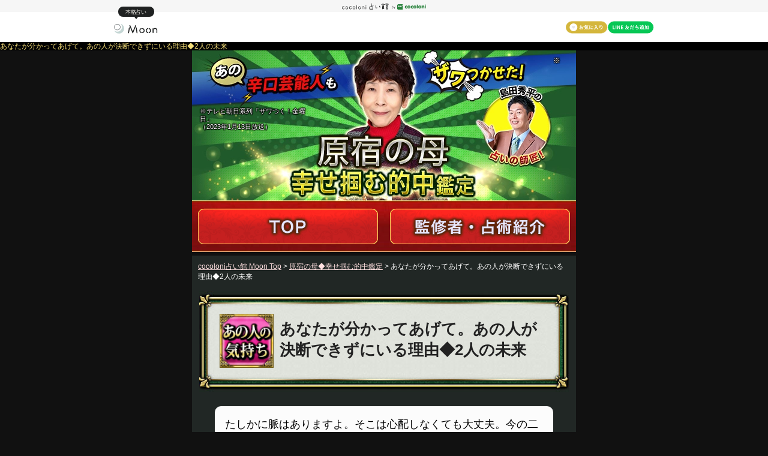

--- FILE ---
content_type: text/html
request_url: https://honkaku-uranai.jp/cp_zap/suchan_zap/input/jn6001a.html?r_id=input_jn3000a&r_no=4
body_size: 8818
content:
<!DOCTYPE html>
<html lang="ja">
  <head>
  <script type="text/javascript">
  <!--
    if (!(navigator.userAgent.indexOf('iPhone') > 0 || navigator.userAgent.indexOf('iPad') > 0 || navigator.userAgent.indexOf('Android') > 0 || navigator.userAgent.indexOf('Mobile') > 0 ) || !(window.screen.width < 640 || window.screen.height < 640))  {
      document.getElementsByTagName("html")[0].setAttribute("class","disp_pc");
      document.write('<meta name="viewport" content="width=device-width,initial-scale=1.0,minimum-scale=1.0,maximum-scale=1.0,user-scalable=no">');
    }else{
      document.getElementsByTagName("html")[0].setAttribute("class","disp_sp");
      document.write('<meta name="viewport" content="width=375,user-scalable=no">');
    }
  //--->
  </script>
    <meta http-equiv="Content-Type" content="text/html; charset=UTF-8">
    <meta http-equiv="X-UA-Compatible" content="IE=edge">
    <meta name="copyright" content="(C)cocoloni,Inc">
    <meta name="Content-Language" content="ja">
    <meta name="Cache-Control" content="no-cache">
    <meta name="Pragma" content="no-cache">
    <meta http-equiv="Content-Script-Type" content="text/javascript">
    <meta http-equiv="Content-Style-Type" content="text/css">

    <meta property="og:title" content="あなたが分かってあげて。あの人が決断できずにいる理由◆2人の未来 | cocoloni占い館 Moon" />
    <meta property="og:description" content="たしかに脈はありますよ。そこは心配しなくても大丈夫。今の二人はそこからさらに次の段階「この恋が無事成就するかどうか」にいるんです。でもね、それはあの人が抱える【ある悩み】次第なようですね……さっそくあの人の心の内をあなたにお伝えしましょう。" />
    <meta property="og:url" content="https://honkaku-uranai.jp/cp_zap/suchan_zap/input/jn6001a.html" />
    <meta property="og:type" content="article" />
    <meta property="og:image" content="https://honkaku-uranai.jp/cp_zap/suchan_zap/image/contents/suchan_zap.jpg" />
    <meta property="og:locale" content="ja_JP">



    <title>あなたが分かってあげて。あの人が決断できずにいる理由◆2人の未来 | cocoloni占い館 Moon</title>
    <meta name="Keywords" content="">
    <meta name="description" content="たしかに脈はありますよ。そこは心配しなくても大丈夫。今の二人はそこからさらに次の段階「この恋が無事成就するかどうか」にいるんです。でもね、それはあの人が抱える【ある悩み】次第なようですね……さっそくあの人の心の内をあなたにお伝えしましょう。" />



  <script>
    window.dataLayer = window.dataLayer || [];
    dataLayer.push({

      dl_contents_name: "suchan_zap",


      dl_page: "input",

      dl_menu_id: "jn6001a",

      dl_channel_id: "100_jn6001a",



    });



  </script>

<script type="text/javascript">
  const script_hdr = document.createElement('script');
  script_hdr.src = "https://lw6nr4oyej.user-space.cdn.idcfcloud.net/cp_zap/common/source/js/gtm_hdr.js";
  document.head.appendChild(script_hdr);
</script>




    
    <noscript>
      <meta http-equiv="refresh" content="0;url=/cp_zap/suchan_zap/browser_error.html">
    </noscript>
    
    
    <script type="text/javascript" src="/cp_zap/suchan_zap/source/js/jquery.js"></script>
    
    
    
    <script type="text/javascript" src="/cp_zap/suchan_zap/source/js/script.js"></script>

    <script type="text/javascript" src="https://lw6nr4oyej.user-space.cdn.idcfcloud.net/suchan_zap/source/js/ecl.js"></script>
    <script type="text/javascript" src="https://lw6nr4oyej.user-space.cdn.idcfcloud.net/common/source/js/input_common_sp.js"></script>

    <script type="text/javascript" src="/cp_zap/suchan_zap/source/js/input/common.js"></script>

    <script type="text/javascript" src="https://lw6nr4oyej.user-space.cdn.idcfcloud.net/suchan_zap/source/js/effect.js"></script>

    <script type="text/javascript">
    <!--
    window.onunload = function () {}
    // -->
    </script>
    <script type="text/javascript">
    <!---
    menuPerson	= 2;

    var free_id = "jn6001af";

    //--->
    </script>

    <script type="text/javascript" src="https://lw6nr4oyej.user-space.cdn.idcfcloud.net/suchan_zap/source/js/input/contents.js"></script>



    <link rel="stylesheet" type="text/css" href="https://lw6nr4oyej.user-space.cdn.idcfcloud.net/suchan_zap/source/css/contents.css?ver=202510">
    <link rel="stylesheet" type="text/css" href="https://lw6nr4oyej.user-space.cdn.idcfcloud.net/suchan_zap/source/css/input.css?ver=202510">
    <link rel="stylesheet" type="text/css" href="https://lw6nr4oyej.user-space.cdn.idcfcloud.net/suchan_zap/source/css/isp/cp_zap/cp_zap_common.css">


    <link rel="canonical" href="https://honkaku-uranai.jp/cp_zap/suchan_zap/input/jn6001a.html">


  </head>
<body onLoad="setLoad( );">



  <noscript><iframe src="https://www.googletagmanager.com/ns.html?id=GTM-MV3KXWG"
  height="0" width="0" style="display:none;visibility:hidden"></iframe></noscript>



  <script type="text/javascript">
  <!--
  if (!(navigator.userAgent.indexOf('iPhone') > 0 || navigator.userAgent.indexOf('iPad') > 0 || navigator.userAgent.indexOf('Android') > 0 || navigator.userAgent.indexOf('Mobile') > 0 )) {
    setCss( "https://lw6nr4oyej.user-space.cdn.idcfcloud.net/cp_zap/common/source/css/merchant_header.css" );
    var script = document.createElement('script');
    script.src = "https://lw6nr4oyej.user-space.cdn.idcfcloud.net/cp_zap/common/source/js/cp_zap.js?ver=3";
    script.setAttribute("charset","euc-jp");
    document.head.appendChild(script);
  } else {
    var script = document.createElement('script');
    script.src = "https://lw6nr4oyej.user-space.cdn.idcfcloud.net/cp_zap/common/source/js/cp_zap_sp.js?ver=3";
    document.head.appendChild(script);
  }
  //--->
  </script>
  <div id="isp_header" style="display:block;height:70px;background:#fff;"></div>
  <h1 class="contents_headerCopy">あなたが分かってあげて。あの人が決断できずにいる理由◆2人の未来</h1>
  <input type="hidden" id="cv_menu_id" value="jn6001a">



<div id="base">
  <div id="header_extra">
    <div id="header">
      <div class="h_wrap">
      
        <div id="headerimg" title="原宿の母◆あの辛口芸能人もザワつかせた！【幸せ掴む的中鑑定】">
          <style>
          #header .note_1{top:38%;}
          </style>
          <a href="/cp_zap/suchan_zap/">
            <picture><source srcset="https://lw6nr4oyej.user-space.cdn.idcfcloud.net/suchan_zap/image/contents/header.webp" type="image/webp">
            <img width="640" height="250" style="width:100%;height:auto;" src="https://lw6nr4oyej.user-space.cdn.idcfcloud.net/suchan_zap/image/contents/header.jpg" alt="原宿の母◆あの辛口芸能人もザワつかせた！【幸せ掴む的中鑑定】" class="header_img"></picture>
          </a>
        </div>
        <div class="mark_1">※</div>
        <div class="note_1">※テレビ朝日系列「ザワつく！金曜日」<br>（2023年1月13日放送）</div>
      
      </div>
    
      <div id="top_bg">
        <div id="nav">
          <ul>
            <li class="top"><a href="/cp_zap/suchan_zap/" title="TOP"><img width="300" height="60" style="width:100%;height:auto;" src="https://lw6nr4oyej.user-space.cdn.idcfcloud.net/suchan_zap/image/contents/navi/top.png" alt="TOP" class="swapImage"></a></li>
            <li class="profile"><a href="/cp_zap/suchan_zap/profile.html" title="監修者・占術紹介"><img width="300" height="60" style="width:100%;height:auto;" src="https://lw6nr4oyej.user-space.cdn.idcfcloud.net/suchan_zap/image/contents/navi/profile.png" alt="監修者・占術紹介" class="swapImage"></a></li>
          </ul>
          <div class="clear"></div>
        </div>
      </div>
    
    </div>
  </div>
  <div class="contents_wrap">
    <div id="extra">
      <div id="topicpath">
        
        <p class="is_pc">
<span class="def"></span><input type="hidden" name="contents_name" value="suchan_zap" /><input type="hidden" name="menu_id" value="jn6001a" />
        </p>
        
      </div>

      <div class="menu_title">
        <div class="menu_title_bdy">
          <div class="menu_title_ftr">
            <div class="menu_title_hdr">
              <div class="menu_title_inner">
                <h2 class="menu_category_5" title="あの人の気持ち">あなたが分かってあげて。あの人が決断できずにいる理由◆2人の未来</h2>
              </div>
            </div>
          </div>
        </div>
      </div>
      <div id="input_header">
        <div class="inner_line">

          <p class="caption">たしかに脈はありますよ。そこは心配しなくても大丈夫。今の二人はそこからさらに次の段階「この恋が無事成就するかどうか」にいるんです。でもね、それはあの人が抱える【ある悩み】次第なようですね……さっそくあの人の心の内をあなたにお伝えしましょう。</p>
        </div>
      </div>
      <div class="start_btn">
        <a href="#inputForm">
          <picture>
            <source srcset="https://lw6nr4oyej.user-space.cdn.idcfcloud.net/suchan_zap/image/input/btn_start.webp" type="image/webp">
            <img width="440" height="120" style="max-width: 440px;width: 100%; height: auto; opacity: 1;" src="https://lw6nr4oyej.user-space.cdn.idcfcloud.net/suchan_zap/image/input/btn_start.png" alt="今すぐ鑑定する" class="swapImage">
          </picture>
        </a>
      </div>
      <div class="text_img">
        <h2><img width="640" height="600" style="width:100%;height:auto;" src="https://lw6nr4oyej.user-space.cdn.idcfcloud.net/suchan_zap/image/contents/text1.jpg" alt="出演オファーが途切れない！ブレない的中＆圧倒的信頼“やっぱり原宿の母がいい！”超有名芸能人もテレビで指名辛口芸能人も絶賛する「原宿の母」の激レア鑑定をあなたにお届け！"></h2>
      </div>
      <div class="telling">
        <h2><img width="640" height="140" style="width:100%;height:auto;" src="https://lw6nr4oyej.user-space.cdn.idcfcloud.net/suchan_zap/image/input/telling/section_title.jpg" alt="鑑定項目"></h2>
        <div class="section_bdy">
          <div class="section_ftr">
            <div class="section_hdr">
              
              <h3 class="main purple">原宿の母から見る、二人ってこんな相性だね</h3>
              <ol>
              <li class="main_sub purple">あなたとあの人の相性</li>
              </ol>
              
              <h3 class="sub">もともとあの人はこんな恋愛が理想のようですね</h3>
              <h3 class="sub">あなたを初めて見たとき、その印象は……○○でした</h3>

              

              <h3 class="sub">あの人の中であなたは“特別な異性”として見られてる？</h3>
              

              
              
              <h3 class="sub">今現在のあの人ってこんな状況にいるんです</h3>
              
              

              
              <h3 class="sub">最近も、あなたの『こんなところ』に魅力を感じています</h3>
              <h3 class="sub">あの人すごく悩んでるみたいだね。あなたに言えずにいること</h3>
              <h3 class="sub">ぜひこのタイミングを待って。あの人からあなたへの精一杯のアクション</h3>
              <h3 class="sub">あの人ね、本当はあなたにこう思われたいんだよ</h3>
              <h3 class="sub">ここだけの秘密だよ。あなたのことを考えるとき、あの人の胸に込み上げるもの</h3>
              <h3 class="sub">この先、あの人はあなたとの関係に自信を持てるようになる？</h3>
              <h3 class="sub">あの人が望むあなたとの未来、その通りになるかというと……</h3>
              <h3 class="sub">最後に……原宿の母からあなたへ</h3>

                

              

            </div>
          </div>
        </div>
      </div>
      
      <form name="frmMain" method="get" action="/cp_zap/common/cgi-bin/charge.cgi" onSubmit="return false" accept-charset="euc-jp">
      
      <input type="hidden" name="contents_name" value="suchan_zap" />
      <input type="hidden" name="isp" value="11" />
      <input type="hidden" name="menu_id" value="jn6001a" />
      <input type="hidden" name="t" value="result/normal" />
      <input type="hidden" name="l" value="result_suchan_zap" />
      <input type="hidden" id="asp_mode" name="asp_mode" value="" />
      <input type="hidden" id="r_id" name="r_id" value="input_jn3000a" />
      <input type="hidden" id="r_no" name="r_no" value="4" />
      <input type="hidden" id="default_menu_id" name="default_menu_id" value="" />
      <input type="hidden" id="default_t" name="default_t" value="" />
      <input type="hidden" id="default_action" name="default_action" value="" />
      <input type="hidden" name="i" value="">
      <div id="inputForm">
        <div id="frmFlash" style="display: none;"></div>
        <div id="loading" style="display: none;"></div>
        <div id="frmInput" style="display: none;">
          <div class="section_bdy">
            <div class="section_ftr">
              <div class="section_hdr">
                <div class="input_self">
                  <h3><img width="546" height="80" style="width:100%;height:auto;" src="https://lw6nr4oyej.user-space.cdn.idcfcloud.net/suchan_zap/image/contents/section_hdr_self.png" alt="あなたについて教えてください"></h3>
                  <div class="article_bdy">
                    <div class="article_ftr">
                      <div class="article_hdr">
                        <table class="input_tbl" cellspacing="0">
                          <tbody>
                            <tr class="tr_name">
                              <tr class="tr_name">
                                <th><label class="name" for="name_self" onclick="return clickFormLabel(this)">お名前</label><span class="hissu">（必須）</span></th>
                              </tr>
                            </tr>
                            <tr class="tr_name">
                              <td><input type="text" id="name_self" name="name_self" size="36" maxlength="8" class="input_name"></td>
                            </tr>
                            <tr class="tr_caution">
                              <td>
                                <p><small>&nbsp;※8文字まで</small></p>
                                <p><small>&nbsp;※一部の半角記号などは、使用できません</small></p>
                              </td>
                            </tr>
                            <tr class="tr_birthday">
                              <th><label class="birth">生年月日</label><span class="hissu">（必須）</span></th>
                            </tr>
                            <tr class="tr_birthday">
                              <td>
                                <select id="birth_year_self" name="birth_year_self" class="select_year"></select><label for="birth_year_self" onclick="return clickFormLabel(this)"><span class="ttl_font">年</span></label>
                                <select id="birth_mon_self" name="birth_mon_self" class="select_month"></select><label for="birth_mon_self" onclick="return clickFormLabel(this)"><span class="ttl_font">月</span></label>
                                <select id="birth_mday_self" name="birth_mday_self" class="select_day"></select><label for="birth_mday_self" onclick="return clickFormLabel(this)"><span class="ttl_font">日</span></label>
                              </td>
                            </tr>
                            <tr class="tr_sex">
                              <th><label class="sex">性別</label><span class="hissu">（必須）</span></th>
                            </tr>
                            <tr class="tr_sex">
                              <td>
                                <select id="sex_self" name="sex_self" class="sexSelect">
                                  <option value="female">女性で占う</option>
                                  <option value="male">男性で占う</option>
                                </select>
                                <input type="hidden" name="sex_other" id="sex_other" value="male">
                              </td>
                            </tr>
                          </tbody>
                        </table>
                      </div>
                    </div>
                  </div>
                </div>

                <div class="input_other">
                  <h3><img width="546" height="80" style="width:100%;height:auto;" src="https://lw6nr4oyej.user-space.cdn.idcfcloud.net/suchan_zap/image/contents/section_hdr_other.png" alt="あの人について教えてください"></h3>
                  <div class="article_bdy">
                    <div class="article_ftr">
                      <div class="article_hdr">
                        <table class="input_tbl" cellspacing="0">
                          <tbody>
                            <tr class="tr_name">
                              <th><label class="name" for="name_self" onclick="return clickFormLabel(this)">お名前</label><span class="hissu">（必須）</span></th>
                            </tr>
                            <tr class="tr_name">
                              <td><input type="text" id="name_other" name="name_other" size="36" maxlength="8" class="input_name"></td>
                            </tr>
                            <tr class="tr_caution">
                              <td>
                                <p><small>&nbsp;※8文字まで</small></p>
                                <p><small>&nbsp;※一部の半角記号などは、使用できません</small></p>
                              </td>
                            </tr>
                            <tr class="tr_birthday">
                              <th><label class="birth">生年月日</label><span class="hissu">（必須）</span></th>
                            </tr>
                            <tr class="tr_birthday">
                              <td>
                                <select id="birth_year_other" name="birth_year_other" class="select_year"></select><label for="birth_year_other" onclick="return clickFormLabel(this)"><span class="ttl_font">年</span></label>
                                <select id="birth_mon_other" name="birth_mon_other" class="select_month"></select><label for="birth_mon_other" onclick="return clickFormLabel(this)"><span class="ttl_font">月</span></label>
                                <select id="birth_mday_other" name="birth_mday_other" class="select_day"></select><label for="birth_mday_other" onclick="return clickFormLabel(this)"><span class="ttl_font">日</span></label>
                              </td>
                            </tr>
                          </tbody>
                        </table>
                        <p class="sex_caution">※あなたと逆の性別になります </p>
                      </div>
                    </div>
                  </div>
                </div>

                <div id="frm_btn">

                  <div class="cookie_check">入力した情報を記録しますか？<br>
                  <label><input name="cwflg" value="ok" type="checkbox" checked>&nbsp;記録する</label>　　　
                  <input type="button" value="記録を削除する" onclick="resetCookie()"></div>


                  <div class="price_free">
                    <div class="free_btn">
                      <a onclick="checkParamsFree( null, true );"><img width="500" height="150" style="width:100%;height:auto;" src="https://lw6nr4oyej.user-space.cdn.idcfcloud.net/suchan_zap/image/input/btn_trial.png" alt="一部無料で鑑定する" class="swapImage"></a>
                    </div>
                  </div>
                  <div class="price_charge">
                    <div class="charge_btn">
                      <a onclick="checkParams( null, true );"><img width="500" height="150" style="width:100%;height:auto;" src="https://lw6nr4oyej.user-space.cdn.idcfcloud.net/suchan_zap/image/input/btn_charge.png" alt="鑑定する（有料）" class="swapImage"></a>
                    </div>
                  </div>


                  <div class="price_info_bg">
                    <div class="price_info2">
                      
                      <p class="price_normal">ご利用には<strong>1,650円（税込）/1回</strong>が必要となります。</p>
                      <p class="price_normal">(定額制ではございません。入力項目が同じでも占う度に料金が発生いたします。)</p>
                      <p class="price_normal">占う前に占断する内容や入力情報をご確認の上、購入お願いします。<br />ご購入いただくと、サービス・コンテンツの利用料金が発生します。</p>
                      
                      
                    </div>
                    <div class="price_info2">
                      <p class="info_title">■一部無料で結果を見る場合■</p>
                      <p class="info_txt">「一部無料で鑑定する」を<span class="is_pc">クリック</span><span class="is_sp">タップ</span>すると、鑑定結果の一部を無料でご覧になれます。 </p>
                      <br>
                      <p class="info_title">■最初から有料で結果を見る場合■</p>
                      <p class="info_txt">「鑑定する（有料）」を<span class="is_pc">クリック</span><span class="is_sp">タップ</span>すると、最初から鑑定結果のすべてをご覧になれます。</p>
                      <p class="info_txt">※「鑑定する（有料）」を選択した場合、鑑定結果の一部を無料で見ることはできません。</p>
                    </div>
                  </div>

                  <div id="privacy">
                  
                    <p>株式会社cocoloniは、ご入力いただいた情報を、占いサービスを提供するためにのみ使用し、情報の蓄積を行ったり、他の目的で使用することはありません。<br><a href="https://cocoloni.com/privacypolicy" target="_blank">当社個人情報保護方針</a>（外部サイト）に同意の上、必要情報をご入力ください。<br>また、ご購入に関しては、cocoloni占い館の<a href="/agreement/" target="_privacy">利用規約</a>に同意の上、必要情報をご入力ください。</p>
                  
                  </div>
                </div>
              </div>
            </div>
          </div>
        </div>
        <div class="clear"></div>
      </div>
      </form>

      <style>
      #new_group .caption { background-color: transparent; font-size: 1.1em; }
      .disp_sp #new_group .severalmenu .caption { font-size: 1.0em; }
      </style>
      <div id="new_group">
        <h2><img width="640" height="910" style="width:100%;height:auto;" src="https://lw6nr4oyej.user-space.cdn.idcfcloud.net/suchan_zap/image/index/new_group/section_title3.jpg" alt="厳選おすすめ鑑定"></h2>
        <div class="section_bdy">
          <div class="section_ftr">
            <div class="section_hdr">
              <div class="severalmenu">
                <div class="icon">
                  <span title="恋の行方" class="icon_category_4"></span>
                </div>
                <div class="menu_info">
                  <h4><a href="/cp_zap/suchan_zap/input/jn6002a.html?r_id=i_jn6001a&r_no=1"">この恋、本気で叶えたいなら【待つor引くor迫る】べき◆辿る結末予言</a></h4>
                </div>
                <div class="clear"></div>
                <p class="caption">この恋に「諦める」なんて選択肢はありませんよ。あとは確実に成就させるだけです。そのために今、あなたはどうするべきなのか。もう少し待ってみるべきか、一旦引いてみるか、あえて迫ってみるべきか……二人の今後の展開とともにお伝えします。</p>
                <p class="price_info">
1,650円（税込）
                </p>
              </div>
              <div class="horizon"></div>
              <div class="severalmenu">
                <div class="icon">
                  <span title="人生" class="icon_category_21"></span>
                </div>
                <div class="menu_info">
                  <h4><a href="/cp_zap/suchan_zap/input/jn1800a.html?r_id=i_jn6001a&r_no=2"">「当たりすぎ」原宿の母【ザワつく的中予言】次、あなたに起こること</a></h4>
                </div>
                <div class="clear"></div>
                <p class="caption">「的中エグい……！」テレビで出演者をザワつかせた【原宿の母の衝撃予言】をあなたも体感してください！　先行きが不安な世の中でも、着実に暮らしていくために大事なのは「先を見通すこと」。今現在から1年後の未来まで、原宿の母の助言とともに明らかにしましょう。</p>
                <p class="price_info">
880円（税込）
                </p>
              </div>
              <div class="horizon"></div>
              <div class="severalmenu">
                <div class="icon">
                  <span title="片想い" class="icon_category_3"></span>
                </div>
                <div class="menu_info">
                  <h4><a href="/cp_zap/suchan_zap/input/jn6000a.html?r_id=i_jn6001a&r_no=3"">もう諦め時？【想うほど遠ざかるあの人】あなたへの想い/秘密/恋真実</a></h4>
                </div>
                <div class="clear"></div>
                <p class="caption">相手を想えば想うほど、なんだか自分から離れていってる気がしてどうしようもなくなる――そんな苦しい恋をしているあなたへ。あの人が実際はあなたのことをどう思っているのか、この恋の真実に迫ってみませんか。そこには隠しておきたい“あの人の秘密”もあるようですね。</p>
                <p class="price_info">
1,650円（税込）
                </p>
              </div>
              <div class="horizon"></div>
              <div class="severalmenu">
                <div class="icon">
                  <span title="あの人の気持ち" class="icon_category_5"></span>
                </div>
                <div class="menu_info">
                  <h4><a href="/cp_zap/suchan_zap/input/jn6001a.html?r_id=i_jn6001a&r_no=4"">あなたが分かってあげて。あの人が決断できずにいる理由◆2人の未来</a></h4>
                </div>
                <div class="clear"></div>
                <p class="caption">たしかに脈はありますよ。そこは心配しなくても大丈夫。今の二人はそこからさらに次の段階「この恋が無事成就するかどうか」にいるんです。でもね、それはあの人が抱える【ある悩み】次第なようですね……さっそくあの人の心の内をあなたにお伝えしましょう。</p>
                <p class="price_info">
1,650円（税込）
                </p>
              </div>
            </div>
          </div>
        </div>
      </div>

      <div id="attention">
        <h3>利用推奨環境</h3>
        <div id="environment" class="is_pc">
          <div id="environment_list">
            <p>この占い番組は、次の環境でご利用ください。</p>
            ＜OS＞
            <ul>
              <li>Windows：Windows 7 以上</li>
              <li>Macintosh：Mac OS X 10.11（El Capitan）以上</li>
            </ul>
            ＜ブラウザ＞
            <ul>
              <li>Windows：Microsoft Edge最新版、Firefox最新版、Google Chrome最新版、またはそれに相当するブラウザ。</li>
              <li>Macintosh：Safari 9.0以降、またはそれに相当するブラウザ。</li>
              <li class="noMark">※JavaScriptの設定をONにしてご利用ください。</li>
              <li class="noMark">※NetscapeはWindows、Macintosh共に非対応です。</li>
            </ul>
          </div>
        </div>
        <div id="environment_list" class="is_sp">
          <p>この占い番組は、次の環境でご利用ください。</p>
          ＜OS＞
          <ul>
          <li>Android 5.0以降</li>
          <li>iOS 10.0以降</li>
          </ul>
          ＜ブラウザ＞
          <ul>
            <li>OSに標準搭載されているブラウザ。</li>
            <li class="noMark">※JavaScriptの設定をオンにしてご利用ください。</li>
          </ul>
        </div>
        <br>
        <div style="text-align:center;">
      
        <a href="/notice/" target="_link">特定商取引法に基づく表記</a>
      
        </div>
      </div>

      <div id="footer">

        <div id="footernavi">
          <ul>
            <li>|&nbsp;<a href="/moon/">cocoloni占い館 Moon&nbsp;Top</a>&nbsp;|</li>
          </ul>
          <ul>
            <li>|&nbsp;<a href="/cp_zap/suchan_zap/"><span class="cp_zap_short_title">原宿の母◆幸せ掴む的中鑑定</span>&nbsp;Top</a>&nbsp;|</li>
          </ul>
          <ul>
            <li>|&nbsp;<a href="/cp_zap/suchan_zap/profile.html">監修者・占術紹介</a>&nbsp;</li>
            <li>|&nbsp;<a href="/sitemap/">サイトマップ</a>&nbsp;|</li>
          </ul>
        </div>
        <div class="clear"></div>
        <p class="contents_footerCopy">人気の占いを集めた占いポータルサイトcocoloni占い館 Moon｜<span class="cp_zap_short_title">原宿の母◆幸せ掴む的中鑑定</span></p>

        <div id="footerCopy">
            <div id="footer_campaign">
              <p style="text-align:center;margin-bottom:5px;"><a href="/cp_zap/special/2021/10a/" target="_contents">星ひとみの運勢鑑定法”天星術”特集</a></p>
              <p style="text-align:center;margin-bottom:5px;"><a href="/cp_zap/special/2021/01a/" target="_contents">話題沸騰！『今、占ってもらいたい!!』大人気占い師特集</a></p>
              <p style="text-align:center;margin-bottom:5px;"><a href="/cp_zap/special/2020/07a/" target="_contents">運命を変える数意学◆シウマ特集</a></p>
              <p style="text-align:center;margin-bottom:5px;"><a href="/cp_zap/special/2018/04a/" target="_contents">特別企画★占いの母コラボ特集</a></p>
              <p style="text-align:center;margin-bottom:5px;"><a href="/cp_zap/special/2019/03b/" target="_contents">レオン・サリラ大特集!!</a></p>
              <p style="text-align:center;margin-bottom:5px;"><a href="/cp_zap/special/2017/10b/" target="_contents">島田秀平＆原宿の母★開運占い特集</a></p>
              <p style="text-align:center;margin-bottom:5px;"><a href="/cp_zap/special/2017/10a/" target="_contents">鏡リュウジ特集</a></p>
              <p style="text-align:center;margin-bottom:5px;"><a href="/cp_zap/special/2017/04a/" target="_contents">川井春水「氣札運開術＆荘厳契密法」特集</a></p>
              <p style="text-align:center;margin-bottom:5px;"><a href="/cp_zap/special/2016/11b/" target="_contents">水晶玉子特集</a></p>
            </div>
        </div>
      </div>
    </div>
  </div>
</div>


      <div id="topicpath" class="is_sp">
        <p>
<span class="def"></span><input type="hidden" name="contents_name" value="suchan_zap" /><input type="hidden" name="menu_id" value="jn6001a" />
        </p>
      </div>

      <link rel="stylesheet" type="text/css" href="/cp_zap/common/source/css/topicpath.css">
      <div id="breadcrumblist">
        <div class="linkbox">
          <div class="linkbox_inner">
<span class="def"></span><input type="hidden" name="contents_name" value="suchan_zap" /><input type="hidden" name="menu_id" value="jn6001a" />
          </div>
        </div>
      </div>



<div id="isp_footer" style="display:none;"></div>

<!--☆201607_YTMタグ_ここから☆
<script type="text/javascript">
  (function () {
    var tagjs = document.createElement("script");
    var s = document.getElementsByTagName("script")[0];
    tagjs.async = true;
    tagjs.src = "//s.yjtag.jp/tag.js#site=e1xBpIb";
    s.parentNode.insertBefore(tagjs, s);
  }());
</script>
<noscript>
  <iframe src="//b.yjtag.jp/iframe?c=e1xBpIb" width="1" height="1" frameborder="0" scrolling="no" marginheight="0" marginwidth="0"></iframe>
</noscript>
-->



</body>
</html>


--- FILE ---
content_type: text/css
request_url: https://lw6nr4oyej.user-space.cdn.idcfcloud.net/suchan_zap/source/css/contents.css?ver=202510
body_size: 4532
content:
/* =Reset
------------------------------------------------------------------------------------------------------------- */
@charset "utf-8";

html, body, div, span, applet, object, iframe, h1, h2, h3, h4, h5, h6, p, blockquote, pre, a, abbr, acronym, address, big, cite, code, del, dfn, em, img, ins, kbd, q, s, samp, small, strike, strong, sub, sup, tt, var, b, u, i, center, dl, dt, dd, ol, ul, li, fieldset, form, label, legend, table, caption, tbody, tfoot, thead, tr, th, td, article, aside, canvas, details, embed, figure, figcaption, footer, header, hgroup, menu, nav, output, ruby, section, summary, time, mark, audio, video{
  font-size:100%;
  line-height:1.2em;
  margin:0;
  padding:0;
  border:0;
  vertical-align:baseline;
  word-wrap:break-word;
  outline: 0;
}
img{
  vertical-align:bottom;
}
body{
  line-height:1;
  font-weight:normal;
  box-sizing: border-box;
}
ol,ul{
  list-style:none;
}
blockquote,q{
  quotes:none;
}
blockquote:before,blockquote:after,q:before,q:after{
  content:'';
  content:none;
}
table{
  border-collapse:collapse;
  border-spacing:0;
}
caption,th,td{
  font-weight:normal;
  text-align:left;
}
h1,h2,h3,h4,h5,h6{
  clear:both;
  font-weight:normal;
}
a:focus{
  /*outline:thin dotted;*/
  outline: none;
}
a, a:hover, a:visited{
  text-decoration:none;
  text-shadow:none;
}
article,aside,details,figcaption,figure,footer,header,hgroup,nav,section{
  display:block;
}
audio,canvas,video{
  display:inline-block;
}
audio:not([controls]){
  display:none;
}
del{
}
ins{
  background:#fff9c0;
  text-decoration:none;
}
.clear{
  clear:both;
  float:auto;
}
.center{
  text-align:center;
}

.severalmenu .price_info strong {
  color: #c00000;
}
#topicpath {
  font-size: 0.9em;
  line-height: 1.5em;
  margin: 0 auto;
  padding: 10px ;
  text-align: left;
}
.disp_sp #topicpath{padding:0 10px ;}
#topicpath a{
  text-decoration:underline;
}
.right_bdy {
  float: right;
}
.left_bdy {
  float: left;
}
.disp_pc #header_extra{width:640px;margin:0 auto;}
.disp_sp #header_extra{width:375px;margin:0 auto;}
/*--------------------*
 *  default settings
 *--------------------*/
*{
  margin:0px;
  padding:0px;
}
body{
  _line-break:strict;
  margin:0 ;
  padding:0 ;
  color:#000;
  background: #111;
  font-family:"Hiragino Kaku Gothic Pro","ヒラギノ角ゴ Pro W3","Meiryo","メイリオ","Osaka","MS PGothic",arial,helvetica,sans-serif;
}
.disp_pc body{
  font-size: 16px;
}
.disp_sp body{
  width: 375px;
  min-width: 375px !important;
  font-size: 16px;
}
a{
  color:#FEDFDF;
  text-decoration:underline;
}
a:hover{text-decoration:none;}
h1,h2,h3,h4,h5,h6,
h1 a,h2 a,h3 a,h4 a,h5 a,h6 a{
  font-weight:bold;
}
hr{
  display:none;
}
.hide{
  line-height:0;
  text-indent:100%;
  white-space:nowrap;
  overflow:hidden;
}
.additional_day{
  color:#FD1741;
  font-weight:bold;
  font-size:0.9em;
}

/*--------------------*
 *  contents
 *--------------------*/
.disp_pc{
  min-width:640px;
}
.disp_pc #base{
  font-size: 15px;
  line-height:1.5em;
}

.contents_wrap{
  max-width: 640px;
  margin: 0 auto;
  padding-bottom: 3%;
  background: url(../../image/contents/bg_main.jpg) repeat-y 50% top / 100% auto;
}
.menu_info .pr strong {
  color: #d00079;
  font-size: 0.9em;
}
.severalmenu{
  position:relative;
}
.disp_pc .severalmenu .menu_info{
  padding: 0 0 0 90px;
  min-height:90px;
  _height:90px;
}
.severalmenu .caption{
  padding: 2% 0;
  text-align: justify;
  line-height: 1.6em;
  color: #000;
  font-size: 1.1em;
}
.disp_sp .severalmenu .caption{
  font-size: 1.0em;
}
.price_info{
  font-size:0.9em;
  text-align:right;
  margin-top:5px;
  font-weight: bold;
  color: #242a7a;
  line-height:1.2em;
}
.disp_sp .price_info{
  font-size:0.9em;
}
.severalmenu .menu_info .price_info strong{
  color:#ab1c1c;
}
.feature_summary {
  color: #fff;
  width: 90%;
  margin: 2% auto;
  text-shadow: 0px 0px 5px #73003B, 0px 0px 5px #73003B, 0px 0px 5px #73003B, 0px 0px 5px #73003B, 0px 0px 7px #73003B, 0px 0px 7px #73003B, 0px 0px 7px #73003B;
}
#feature A H4, #feature H4 A {
  color: #C3FBFC;
}
#feature A H4.second, #feature H4.second A {
  color: #F4E3D6;
}
#feature A H4.third, #feature H4.third A {
  color: #EAD9EE;
}
#feature A H4.fourth, #feature H4.fourth A {
  color: #CCDFD2;
}

.disp_sp .feature_summary{
  font-size: 1.2em;
}
.disp_pc .feature_summary{
  font-size: 1.6em;
  letter-spacing: 3px;
}
#feature .section_bdy img {
  margin-bottom: 3%;
}
.ttl_font,
table th,
#input_group .detail_txt2 P,
.feature_summary,
#feature .detail_txt2 P,
.menu_ttl_bar H2,
.disp_pc .menu_title h2,
.title_font {
  /*font-family: "ヒラギノ明朝 ProN W6", "HiraMinProN-W6", "HG明朝E", "ＭＳ Ｐ明朝", "MS PMincho", "MS 明朝", Meiryo, serif;*/
  /*text-align: justify;*/
}
#base .horizon{
  background: url(../../image/contents/line.png) no-repeat 50% 50% / 100% 100%;
  width: 85%;
  margin: 3% auto 4%;
  height: 14px;
}

A H4,
H4 A{
  text-decoration: underline;
  color: #660167;
  text-underline-offset: 3px;
}
.disp_pc A H4,
.disp_pc H4 A{
  font-size: 1.6em;
  line-height: 1.5em;
  /*font-family: "ヒラギノ明朝 ProN W6", "HiraMinProN-W6", "HG明朝E", "ＭＳ Ｐ明朝", "MS PMincho", "MS 明朝", Meiryo, serif;*/
}

.disp_sp A H4,
.disp_sp H4 A{
  font-size: 1.2em;
  line-height: 1.4em;
}
.disp_sp .severalmenu .menu_info{
  padding: 0 0 0 80px;
  min-height:80px;
  padding-top:3px;
}
.disp_sp #base .horizon{
  height: 10px;
}

/*--------------------*
 *  #header
 *--------------------*/
#header .h_wrap{
  max-width: 640px;
  margin: 0 auto;
  line-height:0;
  position: relative;
}
#header .header_img{
  width:100%;
  height:auto;
}


#header {
  position: relative;
}
#header [class^= "note"] ,
#header [class^= "mark"] {
  position:absolute;
  font-size:0.8em;
  color: #fff;
  text-shadow: 0px 0px 2px #000,0px 0px 2px #000,0px 0px 2px #000,0px 0px 2px #000,0px 0px 2px #000,0px 0px 2px #000,0px 0px 2px #000;
}
.disp_sp #header [class^= "mark"] {
  font-size:0.7em;
}
#header_index #header .mark_1 {
  top: 4%;
  left: 94%;
}
#header .mark_1 {
  top: 4%;
  left: 94%;
}
#header [class^= "note"] {
  font-size:0.7em;
  line-height: 1.3em;
  width: 30%;
}
#header_index #header .note_1 {
  top: 28%;
  left: 2%;
}
#header .note_1 {
  top: 28%;
  left: 2%;
}
.disp_sp #header_index #header .note_1 ,
.disp_sp #header .note_1 {
  font-size:0.6em;
}

/*--------------------*
 *  nav
 *--------------------*/
#top_bg {
}
#nav {
  width:100%;
  margin:0 auto;
  background:url(../../image/contents/navi_bg.jpg) no-repeat 50% top;
  background-size:100% 100%;
  padding:2% 0;
}
#nav ul{
  display: table;
  border-collapse: separate;
  width: 100%;
}
#nav li{
  display:table-cell;
  text-align:center;
}
#nav li img {
  width: 100%;
  margin: 0 auto;
}
#nav li a,
#nav li span{
  display:inline-block;
  width:97%;
  padding: 0;
  box-sizing:border-box;
  background-size:100% 100%;
}
/*--------------------*
 *  #topicpath
 *--------------------*/
#topicpath{
  margin:1% auto;
  color:#fff;
}
#topicpath P{
  font-size:0.9em;
  line-height: 1.4em;
}

/*--------------------*
.menu_title
*--------------------*/
.disp_sp .menu_title{
  margin: 4% auto 4%;
}
.menu_title{
  width:98%;
  max-width:616px;
  margin: 0 auto 4%;
}
.menu_title_bdy{
  background:url(../../image/contents/menu_ttl_bdy.jpg) repeat-y center top / 100% auto;
}
.menu_title_hdr{
  padding-top:4%;
  background:url(../../image/contents/menu_ttl_hdr.jpg) no-repeat center top / 100% auto;
  position:relative;
  top:-2px;
}
.menu_title_ftr{
  padding-bottom:4%;
  background:url(../../image/contents/menu_ttl_ftr.jpg) no-repeat center bottom / 100% auto;
  position:relative;
  bottom:-1px;
}
.menu_title_inner{
  width: 89%;
  margin: 0 auto;
}
.menu_title h2{
  display:table;
  vertical-align:middle;
  /*text-shadow: 0 0 3px #fff,0 0 3px #fff,0 0 7px #fff,0 0 7px #fff,0 0 3px #fff,0 0 3px #fff,0 0 7px #fff,0 0 7px #fff,
               0 0 3px #fff,0 0 3px #fff,0 0 7px #fff,0 0 7px #fff;*/
  color: #222;
}
.disp_pc .menu_title h2{
  font-size:1.7em;
  line-height: 1.4em;
  padding:4% 0 1% 100px;
}
.disp_sp .menu_title h2{
  padding:3% 0 1% 80px;
  font-size:1.2em;
  line-height:1.3em;
}


[class^="menu_category_"]{
  background-position:left center;
  background-repeat:no-repeat;
}
.disp_pc [class^="menu_category_"]{
  background-size:90px 90px;
  height: 90px;
}
.disp_sp  [class^="menu_category_"]{
  background-size:70px 70px;
  height: 70px;
}
.menu_category_1 { background-image:url(../../image/contents/icon/1.gif); }
.menu_category_2 { background-image:url(../../image/contents/icon/2.gif); }
.menu_category_3 { background-image:url(../../image/contents/icon/3.gif); }
.menu_category_4 { background-image:url(../../image/contents/icon/4.gif); }
.menu_category_5 { background-image:url(../../image/contents/icon/5.gif); }
.menu_category_6 { background-image:url(../../image/contents/icon/6.gif); }
.menu_category_7 { background-image:url(../../image/contents/icon/7.gif); }
.menu_category_8 { background-image:url(../../image/contents/icon/8.gif); }
.menu_category_9 { background-image:url(../../image/contents/icon/9.gif); }
.menu_category_10{ background-image:url(../../image/contents/icon/10.gif);}
.menu_category_11{ background-image:url(../../image/contents/icon/11.gif);}
.menu_category_12{ background-image:url(../../image/contents/icon/12.gif);}
.menu_category_13{ background-image:url(../../image/contents/icon/13.gif);}
.menu_category_14{ background-image:url(../../image/contents/icon/14.gif);}
.menu_category_15{ background-image:url(../../image/contents/icon/15.gif);}
.menu_category_16{ background-image:url(../../image/contents/icon/16.gif);}
.menu_category_17{ background-image:url(../../image/contents/icon/17.gif);}
.menu_category_18{ background-image:url(../../image/contents/icon/18.gif);}
.menu_category_19{ background-image:url(../../image/contents/icon/19.gif);}
.menu_category_20{ background-image:url(../../image/contents/icon/20.gif);}
.menu_category_21{ background-image:url(../../image/contents/icon/21.gif);}
.menu_category_22{ background-image:url(../../image/contents/icon/22.gif);}
.menu_category_23{ background-image:url(../../image/contents/icon/23.gif);}
.menu_category_24{ background-image:url(../../image/contents/icon/24.gif);}
.menu_category_25{ background-image:url(../../image/contents/icon/25.gif);}
.menu_category_26{ background-image:url(../../image/contents/icon/26.gif);}
.menu_category_27{ background-image:url(../../image/contents/icon/27.gif);}
.menu_category_28{ background-image:url(../../image/contents/icon/28.gif);}
.menu_category_29{ background-image:url(../../image/contents/icon/29.gif);}
.menu_category_30{ background-image:url(../../image/contents/icon/30.gif);}
.menu_category_33{ background-image:url(../../image/contents/icon/33.gif);}

/*--------------------*
 *  .telling
 *--------------------*/
.telling{
  margin:0 auto 5%;
  color: #000;
}

.telling h2 {
  position: relative;
  top: 1px;
}
.telling h3 ,
.telling OL{
  width:86%;
  margin:0 auto;
}
.telling .section_bdy{
  background:url(./../../image/input/telling/section_bdy.jpg) repeat-y center top / 100% auto;
}
.telling .section_ftr{
  padding-bottom:10%;
  background:url(./../../image/input/telling/section_ftr.jpg) no-repeat center bottom / 100% auto;
  position:relative;
  bottom:-1px;
}
.telling .section_hdr{
  padding-top:1%;
}
.disp_pc .telling h3 ,
.disp_pc .telling LI {
  font-size: 1.3em;
}
.disp_sp .telling h3 ,
.disp_sp .telling LI{
  width:89%;
  font-size: 1.1em;
}
.telling h3 ,
.telling LI {
  list-style-type: none;
  line-height: 1.7em;
  padding: 5px 5px 5px 28px;
  color:#000;
  background:url("../../image/input/dot.png") no-repeat scroll 0 10px;
  background-size: 20px auto;
  box-sizing: border-box;
  font-weight: normal;
}
.disp_sp .telling h3 ,
.disp_sp .telling LI {
  background-position: 0 9px;
}
.telling h3.main ,
.telling LI.main {
  color:#000;
  font-weight: bold;
}
.telling h3.red,.telling .main_sub.red {color:#c8003c;}
.telling h3.purple,.telling .main_sub.purple {color:#CC0099;}
.telling LI.main_sub{
  position: relative;
  display: block;
  padding-left: 50px;
  background: none;
  padding: 0 0 5px 55px;
  line-height: 1.6em;
}
.telling LI.main_sub.red::before{
  content: '';
  width: 8px;
  height: 8px;
  border: 0px;
  border-top: solid 2px #c8003c;
  border-right: solid 2px #c8003c;
  -ms-transform: rotate(180deg);
  -webkit-transform: rotate(180deg);
  transform: rotate(180deg);
  position: absolute;
  top: 50%;
  left: 0;
  margin-top: -8px;
  margin-left: 37px;
}
.telling LI.main_sub.purple::before{
  content: '';
  width: 8px;
  height: 8px;
  border: 0px;
  border-top: solid 2px #CC0099;
  border-right: solid 2px #CC0099;
  -ms-transform: rotate(180deg);
  -webkit-transform: rotate(180deg);
  transform: rotate(180deg);
  position: absolute;
  top: 50%;
  left: 0;
  margin-top: -8px;
  margin-left: 37px;
}


/*--------------------*
 *  text_img
 *--------------------*/
.text_img{
  position:relative;
  margin:0 auto;
}
.text_img .mark_1,
.text_img .note_1{
  position: absolute;
  color: #F0F0F0;
}
.disp_pc .text_img .mark_1{
  font-size: 0.7em;
  top: 126px;
  right: 67px;
  color: #F481A2;
  text-shadow: 0 0 7px #000,0 0 7px #000,0 0 7px #000,0 0 7px #000,0 0 7px #000,0 0 7px #000,0 0 7px #000,0 0 7px #000,0 0 7px #000,0 0 7px #000;
  font-weight: bold;
}
.disp_sp .text_img .mark_1{
  top: 71px;
  right: 35px;
  font-size: 10px;
  color: #F481A2;
  text-shadow: 0 0 5px #000,0 0 5px #000,0 0 5px #000,0 0 5px #000,0 0 5px #000,0 0 5px #000,0 0 5px #000,0 0 5px #000,0 0 5px #000,0 0 5px #000;
}

.disp_pc .text_img .note_1{
  font-size: 12px;
  top: 30px;
  left: 3%;
}
.disp_sp .text_img .note_1{
  font-size: 10px;
  bottom: -5px;
  left: 2%;
}

/*--------------------*
 *  #frmInput
 *--------------------*/
[id^="frmInput"] h3{
  text-align: center;
  width: 85%;
  margin: 0 auto 0;
}
[id^="frmInput"] h3 img{
  margin: 0 auto;
}
[id^="frmInput"] table{
  width: 90%;
  margin:0 auto;
  max-width:400px;
}
[id^="frmInput"] th{
  padding:5% 0 1%;
  font-size:1.4em;
  letter-spacing: 1px;
  color:#383838;
}
[id^="frmInput"] .tr_caution td{
  padding:5px 0 0;
}
[id^="frmInput"] input[type="text"]{
  padding: 3px;
  height: 32px;
  font-size: 1.3em;
  width: 96%;
}
[id^="frmInput"] .input_tbl select{
  width:24%;
  padding:3px;
  border: 1px solid #ABADB3;
  background-color: #ffffff;
  background-image: url(../../image/input/arrow.png);
  background-repeat: no-repeat;
  background-position: 96% center;
  -webkit-background-size: 10px;
  background-size: 10px;
  font-size: 1.2em;
  height: 32px;
  -webkit-appearance: none;
  -moz-appearance: none;
  appearance: none;
}
[id^="frmInput"] .input_tbl SELECT.sexSelect{
  width:43%;
}
span.hissu{
  color: #C6000D;
}
.tr_caution{
  color:#000;
  text-align:left;
}
.tr_caution p {
  padding: 1px 0;
  line-height:1.2em;
}
[id^="frmInput"] td label{
  font-size: 1.3em;
  color: #383838;
}
[id^="frmInput"] th .hissu {
  font-size: 0.8em;
  color: #C6000D;
}
.cookie_check{
  font-size:0.9em;
  margin-bottom:4%;
}

/*--------------------*
[id^="frmInput"] 入力ページ
 *--------------------*/
[id^="frmInput"] .section_bdy{
  background:url(../../image/input/input_frm/section_bdy.jpg) repeat-y 50% 0 / 100% auto;
  margin-bottom:5%;
  
  margin: 0 auto 7%;
}
[id^="frmInput"] .section_ftr{
  padding-bottom:12%;
  background:url(../../image/input/input_frm/section_ftr.jpg) no-repeat 50% bottom / 100% auto;
  position:relative;
  bottom:-1px;
}
[id^="frmInput"] .section_hdr{
  padding-top:19%;
  background:url(../../image/input/input_frm/section_hdr.jpg) no-repeat 50% top / 100% auto;
  position:relative;
  top:-2px;
}
[id^="frmInput"] .input_other{
  margin-top: 5%;
}
[id^="frmInput"] P.sex_caution{
  margin:3% auto;
  text-align: left;
  color: #C6000D;
  width: 80%;
  font-size:0.9em;
}
#frm_btn .cookie_check{
  width:80%;
  margin: 4% auto;
  text-align:center;
  line-height:1.6em;
}
#frm_btn .price_allfree,
#frm_btn .price_free,
#frm_btn .price_charge{
  width:90%;
  margin:0 auto;
  max-width:500px;
}
#frm_btn .price_allfree p,
#frm_btn .price_free p,
#frm_btn .price_charge p{
  background-size:100% auto;
}
#frm_btn .free{
  margin-top:3%;
  text-align:center;
}
#frm_btn .price_normal ,
#frm_btn .info_txt {
 line-height: 1.4em;
}

/*--------------------*
 *  #privacy
 *--------------------*/
#privacy{
  width:84%;
  margin:0 auto;
}
#privacy p{
  font-size:0.85em;
  line-height:1.3em;
  margin:15px auto 0;
  padding: 3% ;
  color: #000;
  border: 1px solid #000;
}
#privacy a{
  color: #C6000D;
  text-decoration: underline;
}
#privacy a:hover{
  text-decoration:none;
}

/*--------------------*
#new_group
*--------------------*/
#new_group{
  margin:0 auto 2%;
}
#new_group H3 {
  position:relative;
  top:-1px;
}
#new_group .section_bdy{background:url(../../image/index/new_group/section_bdy.jpg) repeat-y 50% top / 100% auto;}
#new_group .section_ftr{
  background:url(../../image/index/new_group/section_ftr.jpg) no-repeat 50% bottom / 100% auto;
  position:relative;
  bottom:-1px;
  padding-bottom:9%;
}
#new_group .section_hdr{
  background:url(../../image/index/new_group/section_hdr.jpg) no-repeat 50% top / 100% auto;
  position:relative;
  top:-1px;
  padding-top:5%;
}
#new_group .text_img H2{
  margin-bottom:5%;
}
#new_group .section_hdr{
}
#new_group .severalmenu{
  width: 86%;
  margin:0 auto;
}
#new_group .menu_info .pr strong {
  color: #d00079;
  font-size: 0.9em;
}
#new_group .additional_day{
  font-size:12px;
  font-weight:bold;
  text-align:left;
}
#new_group .free_info {
  width: 80%;
  margin: 0 auto;
}
#new_group .price_info_btn{
  width:70%;
  margin:0 auto;
}
#new_group .price_info_btn p {
  background-size: 100% auto;
}

/*--------------------*
#info_group
*--------------------*/
#info_group h3{
  margin:0 auto 3%;
}

#info_group H2{
  text-align:center;
  margin:0 auto 5%;
}
#info_group .feature_summary .detail_txt{
  margin: 25px auto;
  width: 90%;
}
#info_group .feature_summary .detail_txt P b{
  color: #ff0;
  font-size: 1.2em;
  padding-bottom: 10px;
  display: block;
  font-weight: normal;
}
#info_group .detail_txt3 P {
  color: #fff;
  line-height: 1.5;
  padding: 10px;
}
.disp_pc #info_group .detail_txt3 P {
  font-size: 1.4em;
}
.disp_sp #info_group .detail_txt3 P {
  font-size: 1.1em;
}
#info_group .detail_txt3 P B{color: #ff0;}
#info_group .feature_summary .detail_txt P{
  color:#fff;
  line-height: 1.4em;
}
.disp_sp #info_group .feature_summary .detail_txt P{
  font-size: 1.0em;
}
.disp_sp #info_group .feature_summary .detail_txt P b{
  font-size: 1.1em;
}

#info_group .severalmenu{
  width:94%;
  margin:0 auto;
}

/*--------------------*
#free_group
*--------------------*/
#free_group{
  
  margin:0 auto 6%;
}
#free_group .section_bdy{background:url(../../image/index/free_group/section_bdy.jpg) repeat-y 50% top / 100% auto;}
#free_group .section_ftr{
  background:url(../../image/index/free_group/section_ftr.jpg) no-repeat 50% bottom / 100% auto;
  position:relative;
  bottom:-1px;
  padding-bottom:8%;
}
#free_group .section_hdr{
  background:url(../../image/index/free_group/section_hdr.jpg) no-repeat 50% top / 100% auto;
  position:relative;
  top:-1px;
  padding-top:5%;
}
#free_group .menu_bdy{
  width:90%;
  margin: 0 auto 2%;
}
#free_group .severalmenu{
  width: 94%;
  margin: 0 auto;
}

/*--------------------*
.icon_category_
*--------------------*/
.disp_pc [class^="icon_category_"]{
  width:80px;
  height:80px;
}
[class^="icon_category_"]{
  display:inline-block;
  text-indent:100%;
  white-space:nowrap;
  overflow:hidden;
  background-size:100% 100%;
  vertical-align:middle;
}
.disp_pc #base .icon{
  width: 80px;
  height: 80px;
}
#base .icon{
  position:absolute;
  top: 5px;
  left: 0;
}
.disp_sp  [class^="icon_category_"]{
    width:70px;
    height:70px;
  }
.disp_sp  #base .icon{
    width: 70px;
    height: 70px;
}
.icon_category_1 { background-image:url(../../image/contents/icon/1.gif); }
.icon_category_2 { background-image:url(../../image/contents/icon/2.gif); }
.icon_category_3 { background-image:url(../../image/contents/icon/3.gif); }
.icon_category_4 { background-image:url(../../image/contents/icon/4.gif); }
.icon_category_5 { background-image:url(../../image/contents/icon/5.gif); }
.icon_category_6 { background-image:url(../../image/contents/icon/6.gif); }
.icon_category_7 { background-image:url(../../image/contents/icon/7.gif); }
.icon_category_8 { background-image:url(../../image/contents/icon/8.gif); }
.icon_category_9 { background-image:url(../../image/contents/icon/9.gif); }
.icon_category_10{ background-image:url(../../image/contents/icon/10.gif);}
.icon_category_11{ background-image:url(../../image/contents/icon/11.gif);}
.icon_category_12{ background-image:url(../../image/contents/icon/12.gif);}
.icon_category_13{ background-image:url(../../image/contents/icon/13.gif);}
.icon_category_14{ background-image:url(../../image/contents/icon/14.gif);}
.icon_category_15{ background-image:url(../../image/contents/icon/15.gif);}
.icon_category_16{ background-image:url(../../image/contents/icon/16.gif);}
.icon_category_17{ background-image:url(../../image/contents/icon/17.gif);}
.icon_category_18{ background-image:url(../../image/contents/icon/18.gif);}
.icon_category_19{ background-image:url(../../image/contents/icon/19.gif);}
.icon_category_20{ background-image:url(../../image/contents/icon/20.gif);}
.icon_category_21{ background-image:url(../../image/contents/icon/21.gif);}
.icon_category_22{ background-image:url(../../image/contents/icon/22.gif);}
.icon_category_23{ background-image:url(../../image/contents/icon/23.gif);}
.icon_category_24{ background-image:url(../../image/contents/icon/24.gif);}
.icon_category_25{ background-image:url(../../image/contents/icon/25.gif);}
.icon_category_26{ background-image:url(../../image/contents/icon/26.gif);}
.icon_category_27{ background-image:url(../../image/contents/icon/27.gif);}
.icon_category_28{ background-image:url(../../image/contents/icon/28.gif);}
.icon_category_29{ background-image:url(../../image/contents/icon/29.gif);}
.icon_category_30{ background-image:url(../../image/contents/icon/30.gif);}
.icon_category_33{ background-image:url(../../image/contents/icon/33.gif);}

/*--------------------*
.icon_new
*--------------------*/
.icon_new{
  display:inline-block;
  text-indent:100%;
  white-space:nowrap;
  overflow:hidden;
  width:70px;
  height: 26px;
  background-size:100% 100%;
  margin-top: 3px;
}
.icon_new { background-image:url(../../image/contents/new.gif); }


/*--------------------*
.pagetop
*--------------------*/
.pagetop{
  display:none;
  position:fixed;
  bottom:20px;
  text-align:right;
  width:98%;
  max-width:620px;
  left:50%;
  z-index:1001;
  transform:translate(-50%, 0);
  pointer-events:none;
}

.pagetop a{
  display:block;
  float:right;
  background-color: #E5C2F8;
  border: 1px solid #B4A7A7;
  font-size: 1.5em;
  padding: 0.5em 0.8em;
  border-radius: 5px;
  font-weight: bold;
  -moz-opacity: 0.9;
  opacity: 0.9;
  color: #0C0474;
  text-decoration:none;
  pointer-events: auto;
}
.pagetop a:hover{
  filter:alpha(opacity=80);
  -moz-opacity:0.8;
  opacity:0.8;
}

/*--------------------*
#footer
*--------------------*/
#footer{
  width:95%;
  margin:2% auto 0;
}
#footer ul{
  list-style-type:none;
}
#footer li{
  display:inline;
  line-height:1.8em;
  color:#fff;
}
#footer #footernavi {
  margin: 2% 0 5%;
  text-align: center;
}

/*--------------------*
#feature
*--------------------*/
#feature {
  margin:0 auto 5%;
}
#feature .section_bdy{background:url(../../image/profile/feature/section_bdy.jpg) repeat-y 50% top / 100% auto;}
#feature .section_ftr{
  background:url(../../image/profile/feature/section_ftr.jpg) no-repeat 50% bottom / 100% auto;
  position:relative;
  bottom:-1px;
  padding-bottom:8%;
}
#feature .section_hdr{
  background:url(../../image/profile/feature/section_hdr.jpg) no-repeat 50% top / 100% auto;
  position:relative;
  top:-2px;
  padding-top:5%;
}
#feature .severalmenu {
  width: 90%;
  margin: 0 auto 4%;
}
#feature .price_info {
  color:#FFFFC0;
}
/*--------------------*
.start_btn
*--------------------*/
.start_btn{
  width: 80%;
  margin: 0 auto;
  max-width: 440px;
}
.start_btn a p{
  background-repeat: no-repeat;
  background-size: 100%;
  width: 100%;
}

--- FILE ---
content_type: text/css
request_url: https://lw6nr4oyej.user-space.cdn.idcfcloud.net/suchan_zap/source/css/input.css?ver=202510
body_size: -188
content:
/* =Reset
------------------------------------------------------------------------------------------------------------- */
@charset "utf-8";

/*--------------------*
#input_header
*--------------------*/
#input_header{
  width:88%;
  margin:3% auto 2%;
}
.disp_sp #input_header{
  width:92%;
}
.caption{
  background-color: #FCFCFC;
  padding: 3%;
  border-radius: 10px;
}
.disp_pc .caption{
  line-height:1.5em;
  font-size: 18px;
}
.disp_sp .caption{
  line-height:1.5em;
  font-size: 1.1em;
}
.text_img{
  margin-bottom:3%;
}

/*--------------------*
 *  .price_info2
 *--------------------*/
.price_info2 {
  color: #000;
  margin: 5% auto;
  width: 83%;
  line-height:1.4em;
}
.price_info2 .price_normal strong {
  color: #242a7a;
  font-size:1.1em;
}
.price_info2 .info_title {
  color: #242a7a;
  font-weight: bold;
  margin-bottom: 1%;
}

/*--------------------*
 *  #attention
 *--------------------*/
#attention{
  width:90%;
  margin:0 auto;
  color:#fff;
}
#attention h3{
  text-align:center;
  font-size:1.2em;
  font-weight:bold;
  margin-bottom:3%;
}
#attention P,
#attention li{
  line-height: 1.6;
}


--- FILE ---
content_type: text/css
request_url: https://lw6nr4oyej.user-space.cdn.idcfcloud.net/suchan_zap/source/css/isp/cp_zap/cp_zap_common.css
body_size: -357
content:
.contents_headerCopy{
  text-align: left;
  background-color: black;
  font-size:12px;
  font-weight:normal;
  color:#F4DD77;
}
#footer .contents_footerCopy{
  text-align:center;
  margin-top:20px;
  color: #e2e2e2;
}

.disp_pc .y_movie {
  width: 460px;
  height: 260px;
  margin: 5% auto 0;
}
.disp_pc .y_movie iframe {
  height: 260px;
}
.disp_sp .y_movie {
  width: 320px;
  height: 180px;
  margin: 5% auto 0;
}
.disp_sp .y_movie iframe {
  height: 180px;
}



--- FILE ---
content_type: text/css
request_url: https://honkaku-uranai.jp/cp_zap/common/source/css/topicpath.css
body_size: 902
content:
/*--------------------*
#breadcrumblist
*--------------------*/
#breadcrumblist .linkbox{
  font-family: Meiryo,Hiragino Kaku Gothic Pro W3,Hiragino Kaku Gothic Pro,Osaka,MS Gothic;
  color:#000000;
  font-size:12px;
  width:100%;
  border-top:1px solid #BDC8CA;
  border-bottom:1px solid #BDC8CA;
  background-color:#FFFFFF;
}
#breadcrumblist .linkbox_inner{
  padding:10px;
}
#breadcrumblist .linkbox UL{
  margin: 0;
  padding: 0;
  list-style-type:none;
}
#breadcrumblist .linkbox LI{
  float:left;
  line-height:28px;
}
#breadcrumblist .linkbox A{
  color:#003AF6;
  text-decoration:underline;
}
#breadcrumblist .linkbox A:hover{
  text-decoration:none;
}
#isp_footer {
  padding-bottom: 60px;
}
.clear{
  clear: both;
  float:none;
  line-height:0px;
  font-size:0px;
  height:0px;
}
#footer P.contents_footerCopy{
  margin: 20px auto;
}
.pc2 .floating-banner {
  position: fixed;
  z-index: 99999;
  bottom: 0;
  right: 0; 
  background-color: rgba(256,256,256,0.9);
  padding: 10px 10px;
}
.pc2 .floating-banner:hover {
  opacity: .9;
}

.tab2 .floating-banner {
  position: fixed;
  z-index: 99999;
  bottom: 0;
  right: 0; 
  background-color: rgba(256,256,256,0.9);
  padding: 10px 20px;
  left:0;
  right:0;
}

.sp2 .floating-banner {
  position: fixed;
  z-index: 99999;
  bottom: 0;
  text-align: center;
  right: 0; 
  background-color: rgba(256,256,256,0.9);
  padding: 5px 20px;
  left:0;
  right:0;
}

.floating-banner a {
  text-decoration:none;
}
.pc {
  width: 200px;
}
.tab ,
.tab2 {
  display: none; 
}
.sp ,
.sp2 {
  display: none;
}

@media screen and (max-width: 1025px) {
  .pc2 {
      display: none;
  }
}
@media screen and (max-width: 1024px) {
  .tab2 {
      display: inline-block;
  }
  .tab {
      display: inline-block;
      width: 30vw;
  }
}
@media screen and (max-width: 640px) {
  .sp2 {
      display: inline-block;
  }
  .sp {
      display: inline-block;
      width: 80vw;
  }
  .tab2 {
    display: none;
  }
}
#topicpath.topic_cp_v{
    background: #fff;
    color: #1f2121;
    margin: 0 auto;
    padding: 12px;
    font-size: 14px;
    line-height: 16px;
}
#topicpath.topic_cp_v a{
  text-decoration: none;
  color: #1f2121;
}
#topicpath.topic_cp_v span.def{
  max-width: 1000px;
  margin: 0 auto;
}
#topicpath .home_icon{
  background: url(./../../image/logo/icon_home.svg) no-repeat center center / 100% auto;
  width: 14.4px;
  height: 14.4px;
  display: inline-block;
  text-align: center;
  margin-right: 4px;
}
#topicpath .bc_arrow{
  background: url(./../../image/logo/bc_arrow.svg) no-repeat center center / 100% auto;
  width: 7px;
  height: 10px;
  display: inline-block;
  text-align: center;
}

#breadcrumblist .linkbox A {
    color: #1f2121;
    text-decoration: none;
    border: 1px solid #cecece;
    padding: 2px 6px;
    border-radius: 4px;
}
#breadcrumblist .linkbox A:hover {
    text-decoration: underline;
    transition-duration: 3s;
}

--- FILE ---
content_type: application/x-javascript
request_url: https://lw6nr4oyej.user-space.cdn.idcfcloud.net/suchan_zap/source/js/input/contents.js
body_size: 5974
content:
<!---

/*
 *------------------------------------------------------------------------------
 *
 *	Contents:	[%contents_name%]
 *	Copyright:(C) Zappallas,INC. all rights reserved.
 *	Framework:	3.0
 *	Version:	1.01
 *	Japanese Code:	EUC-JP
 *	Return Code:	LF
 *
 *	Function reference:
 *	setLoad			( obj )
 *	checkParamsTarget	( ell, id, str )
 *	focusParamsTarget	( ell, id, str )
 *	checkParams		( obj, useFlash )
 *	setLoading ( )
 *
 *------------------------------------------------------------------------------
 */

/* コンテンツ定義. */
/*
 *  フォームオブジェクト情報定義.
 */
/* フォームオブジェクト名 (必ず定義(定義しない場合は`common.js'の定義を使用)) */
var frmName	= 'frmMain';

/* 1人用/2人用メニュー設定. */
function __targetClass ( id, str )
{
	this.id		= id;
	this.str	= str;
}

var target	= new Array ( );
target[0]	= new __targetClass ( 'self', 'あなた' );
if ( menuPerson == 2 )
	target[( menuPerson - 1 )]	= new __targetClass ( 'other', 'あの人' );

/* 入力フィールド情報定義 */
// 入力フィールドオブジェクト ID/NAME名.
var inputObjId		= 'frmInput';
// 名前入力フィールド文字数制限値.
var nameLenLimit	= 16;
// 生年月日 入力リストオブジェクト初期化.
// 年を1935から今年まで, 西暦/和暦表示でリストする.
var datenow = new Date();
var yearRange		= datenow.getYear() +( datenow.getYear() <2000 ?1900 :0 ) - 1935;
// デフォルトで選択する年を設定.
var yearDefault		= 1975;

var sexid_self;

/*
 *  FLASH情報定義
 */

flash.id	= 'frmFlash';
flash.width	= 656;	// FLASH Xサイズ.
flash.height	= 400;	// FLASH Yサイズ.
flash.bgcolor	= '#fff6e3';
flash.src	= './../image/flash/input.swf' ;
flash.codebase	= 'https://fpdownload.macromedia.com/pub/shockwave/cabs/flash/swflash.cab#version=6,0,0,0';

/**
 * radio制御
 */
$(function(){
	$( 'input[name="sex_self"]:radio' ).change( function() {
		$("#sex_other").val( $( this ).val() == 'female'  ?'male' :'female' );
	});
	$( 'label[for="female_self"], label[for="male_self"]' ).click( function() {
		$("#sex_other").val( $( this ).attr('for') == 'female_self'  ?'male' :'female' );
	});
});

/*
 *  loading文言定義
 *  定義しない場合は必ず''使用
 */

//var loadstr = 'ただいま鑑定中です。<br />しばらくお待ち下さい。';
var loadstr = '';
/*
 *------------------------------------------------------------------------------
 * setLoad ( obj )
 *	------------------------------------------------------------------------
 *	Information:	フォーム要素初期化.
 *	Argument:	obj : フォームオブジェクト.
 *	Return:		Success: true, Failure: false
 *------------------------------------------------------------------------------
 */
function setLoad ( obj )
{
	if ( ! obj )
		obj	= document.forms[ frmName ];
	if ( ! obj )
		return false;
	var ell	= obj.elements;
	if ( ! ell )
		return false;
	
	var isp = ell['isp'].value;
	if( isp != 70 || ell['name_self'].value == "" ){
		obj.reset();
	}
	

//	obj.reset();
	
	// Yからのデータを取得
	if (obj.elements['yahoo_ui_sei']) {
	  var y_name_sei = obj.elements['yahoo_ui_sei'].value;
	}
	if (obj.elements['yahoo_ui_mei']) {
	  var y_name_mei = obj.elements['yahoo_ui_mei'].value;
	}
	if (obj.elements['yahoo_ui_birth_y']) {
	  var y_year = obj.elements['yahoo_ui_birth_y'].value;
	}
	if (obj.elements['yahoo_ui_birth_m']) {
	  var y_month_b = obj.elements['yahoo_ui_birth_m'].value;
	}
	if (y_month_b) {
	  var y_month = Number(y_month_b);
	}
	if (obj.elements['yahoo_ui_birth_d']) {
	  var y_day_b = obj.elements['yahoo_ui_birth_d'].value;
	}
	if (y_day_b) {
	  var y_day = Number(y_day_b);
	}
	if (obj.elements['yahoo_ui_gender']) {
	  var y_sex = obj.elements['yahoo_ui_gender'].value;
	}

	// 性別変更(2人用)
	if ( target.length == 2 )
	{
		for ( var i = 0; i < ell.length; i++ )
		{
			// 初期値を`male'(男性)に変更.
			if ( ell[i].type == 'radio'
			  && ell[i].name == ( 'sex' + '_' + target[1] )
			  && ell[i].value == 'male'
			)
			{
				ell[i].checked	= true;
				break;
			}
		}
	}

	// URLクエリーから文字列取得.
	var Params	= location.search;
	Params		= Params.replace ( /\?/, '' );
	// 入力フォーム要素初期化.
	for ( var i = 0; i < target.length; i++ )
	{
		// 生年月日選択フィールド初期化.
		setDateElements ( target[i].id );
		// URLクエリーから初期値設定.
		if ( Params )
			setUserParams ( obj, target[i].id );
	}
	
	// Yの初期値を設定する
	var y_Params= [];
	if( y_year )  { y_Params[y_Params.length] = 'birth_year_self=' + y_year; }
	if( y_month ) { y_Params[y_Params.length] = 'birth_mon_self=' +  y_month; }
	if( y_day )   { y_Params[y_Params.length] = 'birth_mday_self=' +  y_day; }
	
	var y_ParamLine;
	if( y_year || y_month || y_day){
		y_ParamLine = y_Params.join('&');
	}
	if ( y_ParamLine ){
		setUserParams_Y ( obj, 'self', y_ParamLine );
	}

	// ページを完全に表示するまで入力フォームを表示しない.
	var frmTbl	= document.getElementById ( inputObjId );
	if ( frmTbl )
		frmTbl.style.display	= '';
	
	/*
	 * Cookie対応：Submitイベントハンドラの設定
	 */
	if( ell[ 'cwflg' ] ){
		// FireFox, Chrome等
		if(window.addEventListener){
		    window.addEventListener('submit', function(){ actSubmit(); }, false);
		}
		// IE用処理
		else if(window.attachEvent){
		    window.document.forms[ frmName ].attachEvent('onsubmit', function(){ actSubmit(); } );
		}
		actLoad();
	}
	
	if( ell["ys"] && ell["ys"].value ){
		for(var j = 0; j < ell["birth_year_self"].length; j++) if(ell["birth_year_self"].options[j].value == ell["ys"].value) ell["birth_year_self"].selectedIndex = j;
		for(var j = 0; j < ell["birth_mon_self"].length; j++)  if(ell["birth_mon_self"].options[j].value == ell["ms"].value)  ell["birth_mon_self"].selectedIndex = j;
		for(var j = 0; j < ell["birth_mday_self"].length; j++) if(ell["birth_mday_self"].options[j].value == ell["ds"].value) ell["birth_mday_self"].selectedIndex = j;
	}
	if( ell["yo"] && ell["yo"].value ){
		for(var j = 0; j < ell["birth_year_other"].length; j++) if(ell["birth_year_other"].options[j].value == ell["yo"].value) ell["birth_year_other"].selectedIndex = j;
		for(var j = 0; j < ell["birth_mon_other"].length; j++)  if(ell["birth_mon_other"].options[j].value == ell["mo"].value)  ell["birth_mon_other"].selectedIndex = j;
		for(var j = 0; j < ell["birth_mday_other"].length; j++) if(ell["birth_mday_other"].options[j].value == ell["do"].value) ell["birth_mday_other"].selectedIndex = j;
	}

	return true;
}

/*
 *------------------------------------------------------------------------------
 * checkParamsTarget ( ell, id, str )
 *	------------------------------------------------------------------------
 *	Information:
 *			警告ダイアログのメッセージ内容はコンテンツ毎に定義.
 *	Argument:	ell : フォーム要素オブジェクト(document.forms[].elements)
 *			id  : 入力フィールドの対象(self/other)ID/NAME.
 *			str :  入力フィールドの対象(self/other)文字列(`あなた')
 *	Return:		Success: true, Failure: false
 *------------------------------------------------------------------------------
 */
function checkParamsTarget ( ell, id, str )
{
	// 引数チェック.
	if ( ! ell )
		return false;
	if ( id && id != '' )
		id	= '_' + id.replace ( /^_/, '' );
	else
		id	= '';
	if ( ! str )
		str	= target[0].str;
	if ( ! str )
		return false;

	// 返却文字列
	var ret = "";
	
	var idStr;
	// お名前 入力チェック.
	var idStr1	= 'name' + id;
	
	// 未入力のチェック.
	if ( ell[( idStr1 )].value == '' ) {
		ret += str +"のお名前が未入力です。\n";
	} else {
		// お名前 禁止文字列入力チェック.
		if ( ! checkParamTextCharCode ( idStr1 ) ) {
			ret += str +"のお名前に占断できない文字が入力されています。\n";
		}
		// お名前 繰り返し文字入力チェック.
		if ( ! checkParamOdoriji ( idStr1 ) ) {
			ret += str +"のお名前の繰り返し文字の用法が正しくありません。\n";
		}
		if ( ! checkParamTextSpace ( idStr1 ) ) {
			ret += str +"のお名前が未入力です。\n";
		}

		// お名前 入力文字列制限数チェック (全角も1文字)
		if ( ! checkParamTextLen ( idStr1 , nameLenLimit ) ) {
			ret += str +"のお名前は" +nameLenLimit +"文字以内で入力してください。\n";
		}
			
		// 「ー」のチェック.
		if ( ell[( idStr1 )].value.indexOf('ー') === 0 ) {
			ret += str +"のお名前が、長音記号で始まっています。\n";
		}
	}
	

	// 生年月日 入力内容のチェック.
	idStr	= 'birth_mday' + id;
	if ( ! checkParamDate ( ell[ idStr ], ell[( 'birth_mon' + id )], ell[( 'birth_year' + id )] ) ) {
		ret += str +"の生年月日に誤りがあります。\n";
	}
	else if ( ! checkParamBirthday ( ell[ idStr ], ell[( 'birth_mon' + id )], ell[( 'birth_year' + id )] ) ) {
		ret += str +"の生年月日が未来の日付になっています。\n";
	}
	
	// 性別 入力内容のチェック.
	idStr	= 'sex' + id;
	if( idStr == 'sex_self' ) {
		if ( ! checkParamSex ( idStr ) )
		ret += str +"の性別が入力されておりません。\n";
	}
    
	return ret;
}

/*
 *------------------------------------------------------------------------------
 * getSex_id ( id )
 *	------------------------------------------------------------------------
 *	Information:	性別が同じかどうかを判定する
 *	Return:		Success: true, Failure: false
 *------------------------------------------------------------------------------
 */
function getSex_id ( id )  //性別が同じならmatch_idを返す。
	{
    	var ell = document.getElementsByName(id);
        var match_id;
        for ( var i = 0; i <= 1; i++ ) 
		{
			if ( ell[i].checked )
			{
            match_id = i;
            break;
			}
        }
        return match_id;
	}

/*
 *------------------------------------------------------------------------------
 * focusParamsTarget ( ell, id, str )
 *	------------------------------------------------------------------------
 *	Information:	警告ダイアログ表示し、入力フィールドにフォーカスする.
 *	Argument:	ell : フォーム要素オブジェクト(document.forms[].elements)
 *			id  : フォーカスする入力フィールドID/NAME.
 *			str : 警告メッセージ.
 *	Return:		false
 *------------------------------------------------------------------------------
 */
function focusParamsTarget ( ell, id, str )
{
	if ( ! ell )
		return false;

	// 警告ダイアログ表示.
	if ( str && str != '' )
		alert ( str );
	// 警告のある入力フィールドにフォーカスする.
	if ( id != 'sex_self' && id != 'sex_other' )
		ell[( id )].focus ( );

	return false;
}
/*
 *------------------------------------------------------------------------------
 * checkParamTextCharCode ( idStr )
 *	------------------------------------------------------------------------
 *	Information:	非対応文字の入力チェック.
 *			`text'属性の入力フォーム値に
 *			非対応文字がある場合は偽を返す.
 *	Argument:	id  : 入力フォーム名(id)
 *	Return:		Success: true, Failure: false
 *------------------------------------------------------------------------------
 */
function checkParamTextCharCode( id )
{
   var ell	= document.getElementById ( id );

   if(ell.value == '0'){
   	return false;
   }


    var Obj1 = new Array();
    var Obj2 = new Array();
    var Obj3 = new Array();
    var Obj4 = new Array();
    var character = new Array();

    Obj1 = checkCharacterMark();
    Obj2 = checkCharacterOther();
    Obj3 = checkCharacterKanji();

    Obj4 = Obj1.concat(Obj2);
    character = Obj3.concat(Obj4);

    	if ( ! id )
    		return false;
    	if ( ! ell )
    		return false;
    	if ( ! ell.value || ell.value == '' )
    		return false;

    	for (i = 0; i < ell.value.length; i++) {    // 渡された文字列の長さを引数としてループ
    		chkflg = false;                           // フラグ初期化：false
    		ch = ell.value.substring(i, i+1);       // 1文字抜き出す
    		for (j = 0; j < character.length; j++) {   // 辞書配列の配列数ループ
    			if (ch == character[j]) {              // 文字チェック
    				chkflg = true;                    // 存在！->フラグON：true
    				break;                            // 辞書配列ループを抜ける
    			}
    		}
    		if ( chkflg == false ) {                  // フラグがfalseのままの場合エラー
    			return false;
    		}
    	}
    	return true;



}

/*
 *------------------------------------------------------------------------------
 * checkParamOdoriji ( id )
 *	------------------------------------------------------------------------
 *	Information:	踊り字チェック関数.
 *				用法が正しくない場合はfalseを返す
 *	Argument:	id  : 入力フォーム名(id)
 *	Return:		Success: true, Failure: false
 *------------------------------------------------------------------------------
 */
function checkParamOdoriji ( id ) {
	if ( !id )
		return false;
	var ell = document.getElementById ( id );
	if ( !ell )
		return false;
	if ( !ell.value || ell.value == '' )
		return false;
	
	// 1.先頭に踊り字が来る場合
	// 2.踊り字が連続する場合
	var ret = true;
	var before = false;
	
	for (i = 0; i < ell.value.length; i++) {
		oflag = "々〃ヽヾゝゞ".indexOf( ell.value.substr( i, 1 ) ) != -1;
		if( oflag && ( i == 0 || before ) )
			ret = false;
		before = oflag;
	}
	
	return ret;
}

/*
 *------------------------------------------------------------------------------
 * checkParams ( obj, useFlash )
 *	------------------------------------------------------------------------
 *	Information:	入力値をチェックし、FLASHを表示する (FLASHは任意)
 *	Argument:	obj     : フォームオブジェクト.
 *			useFlash : FLASH表示フラグ(定義しない場合、フォーム送信)
 *	Return:		Success: true, Failure: false
 *------------------------------------------------------------------------------
 */
function checkParams ( obj, useFlash )
{
	try{setZapUid();}catch(e){}
	// フォームオブジェクト取得.
	if ( ! obj )
		obj	= document.forms[ frmName ];
	if ( ! obj )
		return false;

	// 入力値チェック
	var ell	= obj.elements;
	var err = "";
	for ( var i = 0; i < target.length; i++ ) {
		err += checkParamsTarget ( ell, target[i].id, target[i].str );
	}
	if( err != "" ) {
		alert( err );
		return false;
	}

	// Cookie対応
	if( ell[ 'cwflg' ] ){
		actSubmit();
	}
	
	var isp = ell['isp'].value;
	if(isp == 70){
		ell["ys"].value = ell["birth_year_self"].value;
		ell["ms"].value = ell["birth_mon_self"].value;
		ell["ds"].value = ell["birth_mday_self"].value;
		if( ell["birth_year_other"] ){
			ell["yo"].value = ell["birth_year_other"].value;
			ell["mo"].value = ell["birth_mon_other"].value;
			ell["do"].value = ell["birth_mday_other"].value;
		}
		if( ell["dm"].value != "" ){
			//属性の値を削除 for Mac IE
			ell["menu_id"].removeAttribute('value');
			ell["t"].removeAttribute('value');
			obj.removeAttribute('action');
			//属性をセット
			ell["menu_id"].setAttribute('value',ell["dm"].value);
			ell["t"].setAttribute('value',ell["dt"].value);
			obj.setAttribute('action', ell["da"].value);
		}
	}

	// フォーム送信処理.
	return frmSubmit ( obj );
}
/*
 *------------------------------------------------------------------------------
 * checkParamsFree ( obj )
 *	------------------------------------------------------------------------
 *	Information:	入力値をチェックし、FLASHのファイルを再定義する、FLASHを表示する (FLASHは任意)
 *	Argument:	obj     : フォームオブジェクト.
 *	Return:		Success: frmSubmit ( obj ), Failure: false
 *------------------------------------------------------------------------------
 */
function checkParamsFree ( obj, useFlash )
{
	try{setZapUid();}catch(e){}
	// フォームオブジェクト取得.
	if ( ! obj )
		obj	= document.forms[ frmName ];
	if ( ! obj )
		return false;
	// 入力値チェック
	var ell	= obj.elements;
	var err = "";
	for ( var i = 0; i < target.length; i++ ) {
		err += checkParamsTarget ( ell, target[i].id, target[i].str );
	}
	if( err != "" ) {
		alert( err );
		return false;
	}

	
	var isp = ell['isp'].value;
	if(isp == 70){
		ell["da"].value = obj.getAttribute('action');
		ell["dm"].value = ell["menu_id"].value;
		ell["dt"].value = ell["t"].value;
		ell["ys"].value = ell["birth_year_self"].value;
		ell["ms"].value = ell["birth_mon_self"].value;
		ell["ds"].value = ell["birth_mday_self"].value;
		if( ell["birth_year_other"] ){
			ell["yo"].value = ell["birth_year_other"].value;
			ell["mo"].value = ell["birth_mon_other"].value;
			ell["do"].value = ell["birth_mday_other"].value;
		}
	}

	// Cookie対応
	if( ell[ 'cwflg' ] ){
		actSubmit();
	}
	flash.src	= './../image/flash/input_free.swf' ;

	if ( loadstr != '' ) {
		setLoading();
	}
	// フォーム送信処理.
	return frmSubmitFree ( obj );
}
/*
 *------------------------------------------------------------------------------
 * checkParamBirthday ( mday, mon, year )
 *      ------------------------------------------------------------------------
 *      Information:    年月日入力フォーム値チェック.
 *                      入力/選択した値の日付が未来の日付になっていないかチェックする.
 *                      （kaidoku_zapではロジックに満年齢を使用する為、未来の生年月日は不可）
 *      Argument:       mday : 日要素のタグオブジェクト.
 *                      mon  : 月要素のタグオブジェクト.
 *                      year : 年要素のタグオブジェクト.
 *      Return:         Success: true, Failure: false
 *------------------------------------------------------------------------------
 */
function checkParamBirthday ( mday, mon, year )
{
        if ( ( ! year || ! mon || ! mday )
          || ( year && ( ! year.value || year.value == '' ) )
          || ( mon  && ( ! mon.value  || mon.value  == '' ) )
          || ( mday && ( ! mday.value || mday.value == '' ) )
        )
                return false;

        var now = new Date();
        now.setHours(0);
        now.setMinutes(0);
        now.setSeconds(0);
        now.setMilliseconds(0);

        var chkday = new Date( year.value, mon.value-1, mday.value );

        if(now.getTime() < chkday.getTime()){
                return false;
        }

        return true;
}

/*
 *------------------------------------------------------------------------------
 * setLoading ( )
 *	------------------------------------------------------------------------
 *	Information:	ローディング文言を表示する.
 *	Argument:	
 *	Return:		
 *------------------------------------------------------------------------------
 */
function setLoading ( )
{
	var loading	= document.getElementById ( 'loading' );
	// ディスプレイ切り替え.
	frmFlash.style.display	= 'none';
	loading.style.display	= 'block';
	// loading文言.
	var loadingStr	= '<div id="loadingbdy"><p>' + loadstr + '</p></div>\n';
	
	loading.innerHTML	= loadingStr;
}

/**
 *------------------------------------------------------------------------------
 * actLoad()
 *	------------------------------------------------------------------------
 *	Information: Form.Load時のCookie関連作業
 *	Argument:なし
 *	Return  :なし
 *------------------------------------------------------------------------------
 */
function actLoad(){
    var doc = document.forms[ frmName ];
    var ell = doc.elements;
    for (var i = 0; i < ell.length; i++) {
        if(ell[i].type == 'hidden')
            continue;
        var val = getCookie(ell[i].name);
        if(val == "")
            continue;

        switch(ell[i].type){
          case 'text':
              if(ell[i].value == '')
                  ell[i].value = val;
              break;
          case 'select-one':
              for(var j = 0; j < ell[i].length; j++){
                  if(ell[i].options[j].value == val)
                      ell[i].selectedIndex = j;
              }
              break;
          case 'radio':
              ell[i].checked = val == ell[i].value;
              break;
          default:
              continue;
              break;
        }
    }
    if( doc.sex_self && doc.sex_other )
        doc.sex_other.value = doc.sex_self.value == 'female'  ?'male' :'female';
}

/**
 *------------------------------------------------------------------------------
 * actSubmit()
 *	------------------------------------------------------------------------
 *	Information: Form.Submit時のCookie関連作業
 *	Argument:なし
 *	Return  :なし
 *------------------------------------------------------------------------------
 */
function actSubmit(){
    var ell = document.forms[ frmName ].elements;
    if(ell[ 'cwflg' ]){
        if(ell[ 'cwflg' ].checked){
            for (var i = 0; i < ell.length; i++) {
                if ( ( ( ell[i].type == 'text' || ell[i].type == "select-one") && ell[i].value != '' )
                    || ( ell[i].type == 'radio' && ell[i].checked) ){
                    setCookie(ell[i].name, ell[i].value);
                }
            }
        }
        else {
            resetCookie2();
        }
    }
}

/**
 *------------------------------------------------------------------------------
 * getCookie(c_name)
 *	------------------------------------------------------------------------
 *	Information: クッキーの値を取得.
 *	Argument:
 *			c_name : クッキー名
 *	Return:	Success: クッキーの値, Failure: 空文字列
 *------------------------------------------------------------------------------
 */
function getCookie(c_name){
    var name = 'zappallas_' + c_name;
    var st = "";
    var ed = "";
    var ret = "";
    if(document.cookie.length > 0){
        st = document.cookie.indexOf(name + "=");
        if(st != -1){
            st = st + name.length+1;
            ed = document.cookie.indexOf(";", st);
            if(ed == -1)
                ed = document.cookie.length;
            ret = unescape(document.cookie.substring(st, ed));
        }
    }
    return ret;
}

/**
 *------------------------------------------------------------------------------
 * setCookie(c_name, value)
 *	------------------------------------------------------------------------
 *	Information: クッキー保存.
 *	Argument:
 *			c_name		: クッキー名
 *			value		: クッキーの値.
 *	Return:	void
 *------------------------------------------------------------------------------
 */
function setCookie(c_name, value){
    var extime = new Date().getTime();
    var cltime = new Date(extime + (60*60*24*1000 * 365));
    var exdate = cltime.toUTCString();
    var s = "";
    s += "zappallas_" + c_name + "=" + escape(value);
    s += "; path=/; ";
    s += "expires=" + exdate + "; ";
    document.cookie = s;
}

/**
 *------------------------------------------------------------------------------
 * resetCookie()
 *	------------------------------------------------------------------------
 *	Information: クッキーの値を全部消す (prefixに前方一致するもの)
 *	Argument:
 *	Return:
 *------------------------------------------------------------------------------
 */
function resetCookie2(){
    if(document.cookie.length > 0){
        var re = new RegExp("^zappallas_");
        var cltime = new Date();
        cltime.setTime(0);
        var cookies = document.cookie.split("; ");
        for (var i = 0; i < cookies.length; i++) {
            var str = cookies[i].split("=");
            if (str[0].match( re ))
                document.cookie = str[0] + "=;path=/;expires=" + cltime.toGMTString();
        }
    }
}
function resetCookie(){
    if(document.cookie.length > 0){
        var re = new RegExp("^zappallas_");
        var cltime = new Date();
        cltime.setTime(0);
        var cookies = document.cookie.split("; ");
        for (var i = 0; i < cookies.length; i++) {
            var str = cookies[i].split("=");
            if (str[0].match( re ))
                document.cookie = str[0] + "=;path=/;expires=" + cltime.toGMTString();
        }
    }
    document.forms[ frmName ].cwflg.checked = false;
    alert('記録を削除しました。\nページの再読み込みを行ってください。');
}

/**
 *------------------------------------------------------------------------------
 * clickFormLabel()
 *	------------------------------------------------------------------------
 *	Information: IE対応。ラベルクリックでラジオボタン部品制御
 *	Argument:label オブジェクト
 *	Return:
 *------------------------------------------------------------------------------
 */
function clickFormLabel(label) {
  var e = null;
  try {
    e = document.getElementById(label.htmlFor);
  } catch (exception) {}
  if (e != null) {
    if (e.tagName == "INPUT") {
      switch (e.type) {
      case "checkbox":
        e.checked = !e.checked;
        break;
      case "radio":
        e.checked = true;
        break;
      default:
        e.focus();
        break;
      }
    } else {
      e.focus();
    }
  }
  return false;
};
//--->


--- FILE ---
content_type: image/svg+xml
request_url: https://lw6nr4oyej.user-space.cdn.idcfcloud.net/cp_zap/common/image/logo/logo-moon-solo.svg
body_size: 5908
content:
<svg width="97" height="22" viewBox="0 0 97 22" fill="none" xmlns="http://www.w3.org/2000/svg">
<g clip-path="url(#clip0_528_52689)">
<path d="M31.9155 21.288C31.6332 21.1529 31.4122 20.846 31.3262 20.5391C31.2158 20.1217 31.2894 19.6797 31.3508 19.25L32.5294 12.0435C32.7013 11 32.6644 9.47768 33.1064 8.53237C33.401 7.90625 34.3341 7.50112 34.8374 8.18862C35.1443 8.60603 35.0829 9.17076 34.997 9.68639L33.4133 19.7288C33.3519 20.0971 33.2905 20.4777 33.1064 20.8092C32.9222 21.1406 32.5785 21.3984 32.1979 21.3862C32.0874 21.3862 31.9892 21.3493 31.891 21.3125L31.9155 21.288ZM40.8162 20.5882L34.7392 5.62277C34.5182 5.07032 33.978 3.95313 34.3095 3.35157C34.5673 2.87277 35.2548 2.82367 35.6968 3.15514C36.0405 3.42523 36.2247 3.84264 36.3843 4.24777L41.6142 17.077L46.8318 4.21094C46.9791 3.85492 47.1265 3.48661 47.3966 3.20425C47.6667 2.92188 48.0963 2.76228 48.4524 2.9096C48.8084 3.05692 49.0048 3.46206 49.0048 3.85492C49.0048 4.24777 48.8575 4.6038 48.7102 4.9721L42.3262 20.7109C42.1789 21.0915 41.8966 21.5458 41.4914 21.4721C41.1845 21.423 41.0126 21.0915 40.8899 20.7969L40.8039 20.5882H40.8162ZM50.6867 21.2757C50.4657 21.1897 50.2693 21.0301 50.1343 20.8337C49.8642 20.4409 49.7905 19.9621 49.7169 19.4955L48.6611 12.4241C48.4892 11.2946 48.1577 10.0792 48.1454 8.93751C48.1454 8.18862 48.8207 7.37835 49.6187 8.02902C50.0606 8.38505 50.1711 8.99889 50.2693 9.56362L50.7972 12.7924C51.1532 15.0145 51.5093 17.2489 51.8776 19.471C51.9881 20.1462 51.9881 21.0179 51.362 21.288C51.141 21.3862 50.9077 21.3616 50.6867 21.288V21.2757Z" fill="#1F2121"/>
<path d="M59.8943 20.7723C59.6365 20.6986 59.3787 20.5881 59.1454 20.4531C57.8564 19.7165 56.862 18.4888 56.4077 17.077C55.5483 14.3638 56.7146 11.4174 59.2191 10.0915C59.5874 9.89507 59.9925 9.73547 60.3977 9.76002C60.8028 9.78458 61.2325 10.0301 61.3553 10.4352C61.478 10.8527 61.2325 11.3069 60.901 11.5893C60.5696 11.8716 60.1521 12.0435 59.7838 12.2768C58.7771 12.9152 58.1387 14.0937 58.151 15.2846C58.1633 16.4754 58.814 17.6417 59.8329 18.2678C60.189 18.4888 60.5941 18.6484 60.9256 18.9185C61.257 19.1886 61.5271 19.5937 61.4412 20.0111C61.3553 20.4654 60.901 20.7723 60.4345 20.8091C60.2381 20.8214 60.0539 20.8091 59.8698 20.7477L59.8943 20.7723ZM63.2704 20.7846C62.8899 20.6864 62.5338 20.404 62.4602 20.0234C62.3742 19.5937 62.6443 19.164 62.9881 18.894C63.3318 18.6239 63.737 18.452 64.1053 18.2187C65.112 17.5803 65.7626 16.3895 65.7381 15.1986C65.7135 14.0078 65.0506 12.8292 64.0193 12.2154C63.5774 11.9453 63.0617 11.7734 62.718 11.3806C62.1287 10.6931 62.5584 9.96873 63.2704 9.78458C64.1298 9.56359 65.3452 10.423 65.91 10.9754C67.2481 12.2399 67.9356 14.1551 67.7146 15.9844C67.4937 17.8136 66.3765 19.5078 64.7805 20.4285C64.3754 20.6618 63.9211 20.846 63.4669 20.8214C63.3932 20.8214 63.3195 20.8091 63.2459 20.7846H63.2704Z" fill="#1F2121"/>
<path d="M74.1477 20.7723C73.8776 20.6987 73.6075 20.5759 73.362 20.4286C72.0975 19.6797 71.1276 18.452 70.6856 17.0525C69.8508 14.4007 70.9434 11.7121 73.2392 10.2389C73.6443 9.98105 74.0986 9.7478 74.5896 9.77235C75.0807 9.7969 75.5718 10.1038 75.6454 10.5826C75.7068 10.9878 75.4613 11.3806 75.1421 11.6384C74.8229 11.8962 74.4423 12.0558 74.0986 12.2768C73.0919 12.9152 72.4535 14.0815 72.4535 15.2723C72.4535 16.4632 73.1042 17.6295 74.1109 18.2556C74.4669 18.4766 74.872 18.6485 75.2035 18.9063C75.535 19.1641 75.7928 19.5815 75.7191 19.9989C75.6454 20.4654 75.1666 20.7846 74.7001 20.8092C74.516 20.8215 74.3318 20.8092 74.1599 20.7478L74.1477 20.7723ZM77.5115 20.8215C77.1678 20.7478 76.8608 20.5145 76.7504 20.1953C76.603 19.7534 76.8609 19.2746 77.2169 18.9677C77.5729 18.6607 78.0149 18.4889 78.3955 18.2311C79.3776 17.5927 80.0037 16.4264 79.9914 15.2478C79.9791 14.0692 79.3285 12.9152 78.3341 12.2891C77.8798 12.0067 77.3519 11.8226 77.0082 11.4174C76.3575 10.6563 76.8731 9.94422 77.6343 9.80918C78.5059 9.66186 79.6354 10.4721 80.2124 11.0246C81.5506 12.3136 82.2258 14.2534 81.9803 16.0949C81.7347 17.9364 80.5562 19.6306 78.9111 20.5145C78.5428 20.711 78.1376 20.8706 77.7202 20.8583C77.6466 20.8583 77.5729 20.846 77.5115 20.8337V20.8215Z" fill="#1F2121"/>
<path d="M86.1912 20.8214C85.9702 20.6986 85.7738 20.4899 85.6756 20.2567C85.5037 19.8638 85.5037 19.4219 85.5037 19.0044L85.5283 13.6272C85.5283 12.8415 85.0004 9.60043 86.5963 9.89507C87.0015 9.96873 87.3207 10.3248 87.4557 10.7176C87.5908 11.1105 87.5908 11.5279 87.5908 11.9453V16.5982L87.5662 19.1763C87.5662 19.5323 87.5662 19.9007 87.4312 20.2444C87.2961 20.5882 87.026 20.8828 86.6577 20.9319C86.4859 20.9565 86.3263 20.9196 86.1789 20.8337L86.1912 20.8214ZM94.6376 20.8214C94.564 20.7846 94.5026 20.7232 94.4412 20.6741C94.1957 20.4286 94.0852 20.0725 94.0115 19.7288C93.7537 18.4765 94.0115 17.1752 94.0606 15.8984C94.1343 14.1428 93.4713 11.4419 91.1879 11.5647C90.6968 11.5893 90.2303 11.798 89.7392 11.9085C89.2481 12.019 88.6957 12.0312 88.3151 11.712C87.4557 11 88.3519 10.1406 89.0149 9.85824C90.1566 9.35489 91.4702 9.28123 92.6611 9.68636C94.2079 10.2143 95.6812 11.6875 95.8899 13.3571C96.1477 15.481 96.1231 17.6172 95.9635 19.7411C95.9513 19.9743 95.9267 20.2076 95.8408 20.4286C95.6443 20.9319 95.1042 21.1038 94.6376 20.8337V20.8214Z" fill="#1F2121"/>
<path d="M15.2313 0.0122451C15.1208 -0.036862 14.9981 0.0122451 14.9367 0.0981826C14.8753 0.196397 14.8753 0.319165 14.9612 0.405102C16.7045 2.32028 17.6621 4.77564 17.6621 7.34149C17.6621 13.0256 13.0338 17.654 7.34963 17.654C5.23802 17.654 3.20007 17.0033 1.44449 15.7756C1.34628 15.7143 1.22351 15.7143 1.13757 15.8002C1.05164 15.8739 1.02708 16.0089 1.08846 16.1071C3.0773 19.741 6.90766 21.9877 11.0572 21.9877C17.3429 21.9877 22.4501 16.8806 22.4501 10.5948C22.4501 5.88055 19.6141 1.71872 15.2436 -3.16831e-05L15.2313 0.0122451Z" fill="#C4D6D4"/>
<path d="M7.33733 14.4129C3.44559 14.4129 0.278183 11.2455 0.278183 7.35377C0.278183 6.82587 0.351841 6.26113 0.486886 5.70868C1.02706 3.44975 2.6476 1.60823 4.82059 0.773411C5.64313 0.454215 6.49024 0.294617 7.34961 0.294617C11.2414 0.294617 14.4088 3.46203 14.4088 7.35377C14.4088 11.2455 11.2414 14.4129 7.34961 14.4129H7.33733ZM7.33733 1.33814C6.613 1.33814 5.88867 1.47319 5.1889 1.74328C3.3351 2.45533 1.9601 4.02676 1.49358 5.94194C1.38309 6.42073 1.32171 6.89953 1.32171 7.35377C1.32171 10.6685 4.0226 13.3694 7.33733 13.3694C10.6521 13.3694 13.353 10.6685 13.353 7.35377C13.353 4.03904 10.6521 1.33814 7.33733 1.33814Z" fill="#72787A"/>
</g>
<defs>
<clipPath id="clip0_528_52689">
<rect width="96.25" height="22" fill="white"/>
</clipPath>
</defs>
</svg>


--- FILE ---
content_type: application/javascript
request_url: https://honkaku-uranai.jp/cp_zap/suchan_zap/source/js/input/common.js
body_size: 36717
content:
<!---

/*
 *------------------------------------------------------------------------------
 *
 * ident "@(#)common.js 23/Jan/09 /common/source/js/input
 * + Form object common javascript library file.
 *	Copyright:(C) ZAPPALLAS,INC. all rights reserved.
 *	Framework Version:	5.0
 *	Source Version:		2.00_00 (Release)
 *	Release date:		22/Dec/05
 *	Update history:		22/Dec/05
 *	Update history:		10/Apr/06
 *	Update history:		12/Apr/06
 *	Update history:		25/May/06
 *	Update history:		29/Sep/06
 *	Update history:		29/Aug/07
 *	Update history:		19/Aug/08	decode and Flash for safari
 *	Update history:		23/Jan/09	free flash
 *	Update history:		2013/02/06	input����ǯ�����˥ǥե�����ͤ��--�פ��ѹ�
 *	Japanese Code:		EUC-JP
 *	Return Code:		LF
 *	Contents:		global
 *
 *	Function reference:
 *	setDateOption		( id, min, max )
 * 	setTimeOption 	( id, min, max )
 *	getJapanYear		( year )
 *	setYearOption		( id, max, range, selected, isJpn )
 *	setDateElements		( id, range_year, default_year )
 *	setTimeElements ( id )
 *	setUserParams		( obj, id )
 *	checkParamTextLen	( id, len )
 *	checkParamTextSpace	( id )
 *	checkParamTextNumber	( id, min, max )
 *	checkParamTextChar	( id )
 *	checkParamDate		( mday, mon, year )
 *	checkParamTime ( hour, min )
 *	checkParamSex		( idStr )
 *	checkDayExists		( mday, mon, year )
 *	previewFlash		( id )
 *	frmSubmit		( obj )
 *	frmSubmitFree	( obj )
 *------------------------------------------------------------------------------
 */


/*
 *
 * frmMain		-> �ե����४�֥�������
 *   |-- frmInput	-> ���ϥե�����ɥ��֥�������
 *   `-- frmFlash	-> FLASH���֥�������
 *
 */

var frmName	= 'frmMain';
var menuPerson	= 1;

// ǯ�ꥹ�������׻����Ǿ�ǯ �� �ѹ��Բ�.
var year_default	= 1900;
// ǯ�ꥹ�����.
function __yearClass ( min, range, selected )
{
	var max	= (new Date( )).getFullYear ( );
	this.max	= max;
	if ( ! range )
		range	= 75;
	this.range	= range;
	if ( ! min )
		min	= max - range;
	this.min	= min;
	if ( ! selected )
		selected	= min + Math.floor ( range / 2 );
	this.selected	= selected;
}
var yearVar	= new __yearClass ( );


// FLASH
function __flashClass ( id, width, height, clsid, path, src, bgcolor, type, codebase, plugin )
{
	this.id		= id;
	if ( ! width )
		width	= 0;
	// FLASH width/height size (integer).
	this.width	= width;
	if ( ! height )
		height	= 0;
	this.height	= height;
	if ( ! clsid )
		clsid	= 'd27cdb6e-ae6d-11cf-96b8-444553540000';
	this.clsid	= clsid;
	this.path	= path;
	this.src	= src;
	if ( ! bgcolor )
		bgcolor	= '#ffffff';
	this.bgcolor	= bgcolor;
	if ( ! type )
		type	= 'application/x-shockwave-flash';
	this.type	= type;
	// FLASH player version 6
	if ( ! codebase )
		codebase	= 'https://download.macromedia.com/pub/shockwave/cabs/flash/swflash.cab#version=6,0,29,0';
	this.codebase	= codebase;
	if ( ! plugin )
		plugin	= 'https://www.macromedia.com/go/getflashplayer';
	this.plugin	= plugin;
}
var flash	= new __flashClass ( 'frmFlash' );

/*
 *  �Ƽ磻�٥�ȥե饰.
 */
// �ե������������٥�ȼ����ե饰.
var isSubmitEvent	= false;
// FLASHɽ�����٥�ȥե饰.
var isFlashEvent	= false;


/*
 *------------------------------------------------------------------------------
 * setDateOption ( id, min, max )
 *	------------------------------------------------------------------------
 *	Information:	���դ��������ǥ��֥������Ȥ���������.
 *			���������ʬ���ä��б���ǽ.
 *	Argument:	id  : ����/�������ϥե�����̾(id)
 *			min : ���ǺǾ��� (��: `0', `1' )
 *			max : ���Ǻ����� (��: `12', `31', `23', `59')
 *	Return:		Success: true, Failure: false
 *------------------------------------------------------------------------------
 */
function setDateOption ( id, min, max )
{
	if ( ! id )
		return false;
	var ell		= document.getElementById ( id );
	if ( ! ell )
		return false;
	if ( ell.type != 'select-one' )
		return false;
	if ( min == null || max == null )
		return false;

	var num	= min;
	ell.options[0]	= new Option ( '--' , '' );
	var i	= 1;
	while ( num <= max )
	{
		ell.options[i]	= new Option ( num , num );
		num	= new Number ( num ) + 1;
		i++;
	}
	
	return true;
}

/*
 *------------------------------------------------------------------------------
 * setTimeOption ( id, min, max )
 *	------------------------------------------------------------------------
 *	Information:	���֤��������ǥ��֥������Ȥ���������.
 *			����ʬ���ä��б���ǽ�����Ǥ�'�������ɲ�'��.
 *	Argument:	id  : �������ϥե�����̾(id)
 *			min : ���ǺǾ��� (��: `0')
 *			max : ���Ǻ����� (��: `24', `60')
 *	Return:		Success: true, Failure: false
 *------------------------------------------------------------------------------
 */
function setTimeOption ( id, min, max )
{
	// �������֤��ͤ����.
	var hourUndefind	= 24;
	var minUndefind	= 60;
	
	if ( ! id )
		return false;
	var ell		= document.getElementById ( id );
	if ( ! ell )
		return false;
	if ( ell.type != 'select-one' )
		return false;
	if ( min == null || max == null )
		return false;
	
	var undefindValue;
	if ( id == 'birth_min_self' || id == 'birth_min_other' ){
		undefindValue	= 60
	} else {
		undefindValue	= 24
	}
	var num	= min;
	var i	= 0;
	while ( num <= max )
	{
		if ( i == 0 ){
			ell.options[i]	= new Option ( '����', undefindValue );
		} else {
			//if ( num < 10 )
			//	num	= '0' + num;
			ell.options[i]	= new Option ( num , num );
			num	= new Number ( num ) + 1;
		}
		i++;
	}
	
	return true;
}

/*
 *------------------------------------------------------------------------------
 * getJapanYear ( year )
 *	------------------------------------------------------------------------
 *	Information:	���񤫤�����򻻽Ф����֤�.
 *	Argument:	year : ����.
 *	Return:		Success: ����(ʸ����), Failure: null
 *------------------------------------------------------------------------------
 */
function getJapanYear ( year )
{
	// ���������å�.
	if ( ! year )
		return null;
	year	= new Number ( year );
	if ( year <= 0
	  || ( year && ( year < year_default ) )
	)
		return null;

	var jpYear	= new Array ( );
	var i		= -1;
	// jpYear ( `����', `ǯ��', `���񳫻�ǯ(�����Τ�)' )
	jpYear[++i]	= new Array ( year_default, '����', 33 );
	jpYear[++i]	= new Array ( 1912, '����' );
	jpYear[++i]	= new Array ( 1926, '����' );
	jpYear[++i]	= new Array ( 1989, 'ʿ��' );

	var num	= 0;
	for ( var i = ( jpYear.length - 1 ); i >= 0; i-- )
	{
		// ������ǯ�ͤ�ǯ����������㤤���, ��ǯ��򥻥å�.
		if ( year < jpYear[i][0] )
			continue;
		if ( i != 0 )
		{
			num	= year - jpYear[i][0] + 1;
			// ǯ��γ���ǯ��`��ǯ'�ˤ���.
			if ( num == 1 )
				num	= '��';
		}
		else
			// ǯ�椬`����'�ξ��, ���񳫻�ǯ�򥻥åȤ���.
			num	= year - jpYear[i][0] + jpYear[i][2];
		if ( ! isNaN ( num ) && ( num < 10 ) )
			num	= '0' + num;
		return ( jpYear[i][1] + num );
	}

	return null;
}

/*
 *------------------------------------------------------------------------------
 * setYearOption ( id, max, range, selected, isJpn )
 *	------------------------------------------------------------------------
 *	Information:	ǯ������ꥹ�ȥ��֥������Ȥ�����(����)�ꥹ�Ȥ�����.
 *			���ץ����Υƥ����Ȥ������ä���.
 *	Argument:	id       : ǯ�ꥹ���������ϥե�����̾(id)
 *			min      : ǯ�ꥹ�����ǺǾ���.
 *			selected : ǯ�ꥹ�����ǥե�����ɽ��������.
 *			isJpn    : ǯ�ꥹ�����Ǥ������ɽ��.
 *	Return:		Success: true, Failure: false
 *------------------------------------------------------------------------------
 */
function setYearOption ( id, min, range, selected, isJpn )
{
	if ( ! id )
		return false;
	var ell	= document.getElementById ( id );
	if ( ! ell )
		return false;
	if ( ell.type != 'select-one' )
		return false;

	// ǯ�ꥹ�ȤκǾ���/�����ϰϤ�����.
	if ( ! min )
	{
		if ( ! range )
			range	= yearVar.range;
		min	= yearVar.max - range;
	}
	range	= yearVar.max - min;
	range	= new Number ( range );
	
	var linePosition = 1975 -( yearVar.max - range );

	// ����ꥹ������.
	// ell.options[xx]���������Ȥ򡢥ǥե���Ȥ�--�򶴤ߤ���ǯ��ʤ����ǿ��ˤ˹�碌��ʸ��ߡ�1969ǯ��
	ell.options[linePosition]	= new Option ( '--', '' );
	var year	= yearVar.max - range;
	for ( var i = 0; i <= range; i++ )
	{
		var j = i;
		// ��Ƕ�������ͤ򤳤���ifʸ�ο��ͤˤ�Ŭ�Ѥ���
		if (i >= linePosition) {
			j++;
		}
		if ( isJpn )
			ell.options[j]	= new Option ( ( year + i ) + '/' + getJapanYear ( year + i ), ( year + i ) );
		else
			ell.options[j]	= new Option ( ( year + i ), ( year + i ) );
	}

	// �ǥե���Ȥ����򤹤�ǯ������.�ʸ��ߡ�blank��ǥե���Ȥˤ��Ƥ��뤿�ᡢselected==''�Ȥ��Ƥ����
	if ( ! selected )
		selected	= '';
	for ( var i = 0; i < ell.options.length; i++ )
	{
		if ( ell.options[i].value == selected ){
			ell.options[i].selected	= true;
			break;
		}
	}

	return true;
}

/*
 *------------------------------------------------------------------------------
 * setDateElements ( id, range, selected )
 *	------------------------------------------------------------------------
 *	Information:	���ϥե������(��ǯ����)����ꥹ�ȥ��֥������Ƚ����.
 *	Argument:	id       : ���ϥե�����ɤ��о�(self/other)ID/NAME.
 *			range    : ǯ����ꥹ�ȥե�����������ϰ�
 *			selected : ǯ����ꥹ�ȥե�����ɽ������ǯ.
 *	Return:		void
 *------------------------------------------------------------------------------
 */
function setDateElements ( id, range, selected )
{
	if ( id && id != '' )
		id	= '_' + id.replace ( /^_/, '' );
	else
		id	= '';

	// ǯ������/����ɽ���ǥꥹ�Ȥ���.
	if ( ! range )
		yearVar.range		= yearRange;
	if ( ! selected )
		yearVar.selected	= yearDefault;
	setYearOption ( ( 'birth_year' + id ), 0, range, selected, false );
	setDateOption ( ( 'birth_mon'  + id ), 1, 12 );
	setDateOption ( ( 'birth_mday' + id ), 1, 31 );
}

/*
 *------------------------------------------------------------------------------
 * setTimeElements ( id )
 *	------------------------------------------------------------------------
 *	Information:	���ϥե������(���ޤ줿��[hour])����ꥹ�ȥ��֥������Ƚ����.
 *	Argument:	id       : ���ϥե�����ɤ��о�(self/other)ID/NAME.
 *
 *	Return:		void
 *------------------------------------------------------------------------------
 */
function setTimeElements ( id )
{
	if ( id && id != '' )
		id	= '_' + id.replace ( /^_/, '' );
	else
		id	= '';
	
	setTimeOption ( ( 'birth_hour' + id ), 0, 23 );
	setTimeOption ( ( 'birth_min' + id ), 0, 59 );
}

/*
 *------------------------------------------------------------------------------
 * setUserParams ( obj, id )
 *	------------------------------------------------------------------------
 *	Information:	URL�����꡼�ͤ������ϥե�����ɤν���ͤ���������.
 *	Argument:	obj : �ե����४�֥�������.
 *			id  : ���ϥե�����ɤ��о�(self/other)ID/NAME.
 *	Return:		Success: true, Failure: false
 *------------------------------------------------------------------------------
 */
function setUserParams ( obj, id )
{
	if ( ! obj )
		return false;

	// ID����������硢��Ƭ��`_'����Ϳ����.
	if ( id && id != '' )
		id	= '_' + id.replace ( /^_/, '' );
	else
		id	= '';

	// URL�����꡼ʸ�������.
	var Params	= location.search;
	Params		= Params.replace ( /\?/, '' );
	// URL�����꡼ʸ��������å�.
	if ( ! Params
	  || ! Params.match ( /=/ )
	)
		return false;
	// URL�����꡼ʸ�����`='��ʬ��.
	Params		= Params.replace ( /%26/g, '&' );
	var splitPrms	= Params.split ( '&' );
	var ell		= obj.elements;
	for ( var i = 0, Prm = null; i < splitPrms.length; i++ )
	{
		Prm	= splitPrms[i].split ( '=' );
		if ( ! ell[Prm[0]] || ! Prm[1] || Prm[1] == '' )
			continue;
		// * Debug (URL�����꡼����������ɽ��(name=value))
		//alert ( Prm[0] + '=' + Prm[1] );
		for ( var n = 0; n < ell.length; n++ )
		{
			if ( ell[n].name != Prm[0] )
				continue;
			// * Debug (���ϥե������̾����������ɽ��(name=value))
			// ���ϥե������̾��`name'������.
			//alert ( ell[n].name );
			// ��̾�������ϥե������ (��ͭ�θĿ;���Τ���ǡ���������Ѥ��ʤ�)
			if ( ell[n].type == 'text'
			  && ell[n].name == ( 'name' + id )
			)
			{
			//�ǥ����ɽ����ѹ���ʬ
			//alert(ell[n].name+"���ͤ�������ޤ���\n"+Prm[1]+"\n�ǥ����ɤ��ޤ���");
			ell[n].value = UnescapeEUCJP(Prm[1]);
			//
				break;
			}

			// ����ǯ���������ϥե������.
			if ( ell[n].type == 'select-one'
			  && ( ell[n].name == ( 'birth_year' + id )
			    || ell[n].name == ( 'birth_mon'  + id )
			    || ell[n].name == ( 'birth_mday' + id )
			     )
			)
			{
				// `��',`��'��2���ɽ��.
				//if ( Prm[1] < 10 )
				//	Prm[1]	= '0' + Math.abs ( Prm[1] );
				for ( var e = 0; e < ell[n].options.length; e++ )
					if ( ell[n].options[e].value == Prm[1] )
						ell[n].options[e].selected	= true;
				break;
			}

			// �����̡����ϥե������.
			if ( ell[n].type == 'radio'
			  && ell[n].name == ( 'sex' + id )
			  && ell[n].value == Prm[1]
			)
			{
				ell[n].checked	= true;
				break;
			}

			// �ַ�շ������ϥե������ (�� ��շ�����Ѥ��륳��ƥ��)
			if ( ell[n].type == 'radio'
			  && ell[n].name == ( 'blood' + id )
			  && ell[n].value == Prm[1]
			)
			{
				ell[n].checked	= true;
				break;
			}
			//��r_�פ���Ϥ��ޤ�hidden���Ǥ��ͤ�����
			var ell_name =  ell[n].name;
			if (ell_name.search(/^r_/) != -1 && ell[n].type == 'hidden') {
				ell[n].value = Prm[1];
				break;
			}
		}
	}

	return true;
}

/*
 *------------------------------------------------------------------------------
 * checkParamTextLen ( id, len )
 *	------------------------------------------------------------------------
 *	Information:	����ʸ����������å��ؿ�.
 *	Argument:	id  : ���ϥե�����̾(id)
 *			len : ʸ���������.
 *	Return:		Success: true, Failure: false
 *------------------------------------------------------------------------------
 */
function checkParamTextLen ( id, len )
{
	if ( ! id )
		return false;
	var ell	= document.getElementById ( id );
	if ( ! ell )
		return false;
	if ( ! ell.value || ell.value == '' )
		return false;

	if ( ! navigator.userAgent.match ( /Netscape/ ) )
	{
		// ����ʸ����򥨥�������(Unicode)����.
		var str		= escape ( ell.value );
		var strLen	= str.length;

		/*
		 *  Unicode�ϡ�%uXXXX�פ�2Byte�Ȥ��Ʒ׻�.
		 *  `%uXXXX'��2Byte, `%XX'��1Byte�Ȥ��ƿ�����.
		 */
		for ( var i; ( i = str.indexOf ( '%', i ) ) > -1; i++ )
			strLen	-= str.charAt ( i + 1 ) == 'u' ? 5 : 2;
	}
	else
	{
		// Netscape �б�.
		var str		= ell.value;
		var strLen	= str.length;
	}

	if ( len && strLen > len )
		return false;

	return true;
}

/*
 *------------------------------------------------------------------------------
 * checkParamTextSpace ( id, len )
 *	------------------------------------------------------------------------
 *	Information:	����ʸ����Ⱦ�ѥ��ڡ��������å��ؿ�.
 *	Argument:	id  : ���ϥե�����̾(id)
 *	Return:		Success: true, Failure: false
 *------------------------------------------------------------------------------
 */
function checkParamTextSpace ( id )
{
	if ( ! id )
		return false;
	var ell	= document.getElementById ( id );
	if ( ! ell )
		return false;
	if ( ! ell.value || ell.value == '' )
		return false;

	var j	= 0;
	valArray	= new Array();
	var strLen	= ell.value.length;
	// Ⱦ�ѥ��ڡ����ο��򥫥����.
	for ( var i=0; i<strLen; i++ )
	{
		valArray[i]	= Array( ell.value.charAt( i ) );
		if ( valArray[i] == ' ' )
		{
			j++;
		}
	}
	if ( j == strLen )
	{
		return false;
	}
	return true;

}

/*
 *------------------------------------------------------------------------------
 * checkParamTextSingleKanaChar ( id )
 *	------------------------------------------------------------------------
 *	Information:	Ⱦ�ѥ���ʸ��������å��ؿ�.
 *			`text'°�������ϥե������ͤ�
 *			Ⱦ�ѥ���ʸ���󤢤���ϵ����֤�.
 *	Argument:	id  : ���ϥե�����̾(id)
 *	Return:		Success: true, Failure: false
 *------------------------------------------------------------------------------
 */
function checkParamSingleKanaChar( id )
{
	if ( ! id )
		return false;
	var ell	= document.getElementById ( id );
	if ( ! ell )
		return false;
	if ( ! ell.value || ell.value == '' )
		return false;
	
	for ( var i = 0; i <= 1; i++ ) {
		if ( ell.value.match( /[\uFF61-\uFF9F]+/ ) ) {
			return false;
			break;
		}else{
			return true;
		}
	}
}

/*
 *------------------------------------------------------------------------------
 * checkParamTextNumber ( id, min, max )
 *	------------------------------------------------------------------------
 *	Information:	����ʸ���� ���ͥ����å��ؿ�.
 *			���ꤷ�����ϥե�����(id)���ͤ����ͤξ��Ͽ����֤�.
 *	Argument:	id  : ���ϥե�����̾(id)
 *			min : ���ͤκǾ��� (ɬ���Ǥʤ�)
 *			max : ���ͤκ����� (ɬ���Ǥʤ�)
 *	Return:		Success: true, Failure: false
 *------------------------------------------------------------------------------
 */
function checkParamTextNumber ( id, min, max )
{
	if ( ! id )
		return false;
	var ell	= document.getElementById ( id );
	if ( ! ell )
		return false;
	if ( ! ell.value || ell.value == '' )
		return false;

	if ( ! ell.value.match ( /^\d+$/ ) )
	{
		alert ( '���ͤ����Ϥ��Ƥ���������' );
		ell.focus ( );
		return false;
	}

	var num;
	if ( min || max )
		num	= new Number ( ell.value );
	if ( min && num < min )
	{
		alert ( min + '�ʾ�ο��ͤ����Ϥ��Ƥ���������' );
		ell.focus ( );
		return false;
	}
	if ( max && num > max )
	{
		alert ( max + '�ʲ��ο��ͤ����Ϥ��Ƥ���������' );
		ell.focus ( );
		return false;
	}

	return true;
}

/*
 *------------------------------------------------------------------------------
 * checkParamTextChar ( id )
 *	------------------------------------------------------------------------
 *	Information:	���϶ػ�ʸ��������å��ؿ�.
 *			`text'°�������ϥե������ͤ�
 *			���϶ػ�ʸ���󤬤�����ϵ����֤�.
 *	Argument:	id  : ���ϥե�����̾(id)
 *	Return:		Success: true, Failure: false
 *------------------------------------------------------------------------------
 */
function checkParamTextChar ( id )
{
	var strings	= new Array ( '-', '_', '+', '.', ',', '@', '<', '>', '[', ']', '{', '}', '(', ')', '&', '`', '"', '\'', ';', ':', '=', '~', '|', '/', '#', '*', '%', '$', '!', '?', '\\', '\t' );

	if ( ! id )
		return false;
	var ell	= document.getElementById ( id );
	if ( ! ell )
		return false;
	if ( ! ell.value || ell.value == '' )
		return false;
	/* 20110728 yoshida add  */
    if(ell.value == '0'){
        return false;
    }
    /* 20110728 yoshida add  */
	for ( var i = 0; i < strings.length; i++ )
		if ( ell.value.indexOf ( strings[i] ) >= 0 )
			return false;

	return true;
}

/*
 *------------------------------------------------------------------------------
 * checkParamTextSpaceCut ( id )
 *	------------------------------------------------------------------------
 *	Information:	ʸ���������ζ������.
 *	Argument:	id  : ���ϥե�����̾(id)
 *	Return:		Success: true, Failure: false
 *------------------------------------------------------------------------------
 */
function ParamTextSpaceCut ( id )
{
	var s= id;
	for ( var i = 0; i < s.length; i++ ){

		// unmmeibi_zap�Ǽ���
		s = s.replace(/^[ ��]+/,"").replace(/[ ��]+$/,"").replace(/^\\s+/gi,"").replace(/\\s+\$/gi,"");

	}
	return s;
}
/*
 *------------------------------------------------------------------------------
 * checkParamDate ( mday, mon, year )
 *	------------------------------------------------------------------------
 *	Information:	ǯ�������ϥե������ͥ����å�.
 *			����/���򤷤��ͤ����դ�¸�ߤ��뤫�����å�����.
 *	Argument:	mday : �����ǤΥ������֥�������.
 *			mon  : �����ǤΥ������֥�������.
 *			year : ǯ���ǤΥ������֥�������.
 *	Return:		Success: true, Failure: false
 *------------------------------------------------------------------------------
 */
function checkParamDate ( mday, mon, year )
{
	if ( ( ! year || ! mon || ! mday )
	  || ( year && ( ! year.value || year.value == '' ) )
	  || ( mon  && ( ! mon.value  || mon.value  == '' ) )
	  || ( mday && ( ! mday.value || mday.value == '' ) )
	)
		return false;

	if ( ! checkDayExists ( mday.value, mon.value, year.value ) )
		return false;

	return true;
}

/*
 *------------------------------------------------------------------------------
 * checkParamTime ( hour, min )
 *	------------------------------------------------------------------------
 *	Information:	�����������ϥե������ͥ����å�.
 *			����/���򤷤��ͤν������֤�¸�ߤ��뤫�����å�����.
 *	Argument:	hour : ��(hour)���ǤΥ������֥�������.
 *			min  : ʬ(min)���ǤΥ������֥�������.
 *	Return:		Success: true, Failure: false
 *------------------------------------------------------------------------------
 */
function checkParamTime ( hour, min )
{
	if ( ( ! hour || ! min )
	  || ( hour && ( ! hour.value || hour.value == '' ) )
	  || ( min  && ( ! min.value  || min.value  == '' ) )
	)
		return false;

	if ( hour.value == 24 && min.value != 60 )
		return false;

	return true;
}

/*
 *------------------------------------------------------------------------------
 * checkParamSex ( idStr )
 *	------------------------------------------------------------------------
 *	Information:	
 *	Argument:	
 *			
 *	Return:		Success: true, Failure: false
 *------------------------------------------------------------------------------
 */
function checkParamSex ( idStr )
{
	var objSex;
	if ( idStr == 'sex_self' ) {
		objSex	= document.frmMain.sex_self;
	} else {
		objSex	= document.frmMain.sex_other;
	}
	
	var flag	= 0;
	for ( var i = 0; i <= 1; i++ ) {
		if ( objSex[i].type == 'radio' ) {
			if( objSex[i].checked ) {
				flag	= 1;
				break;
			}
		} else if( objSex[i].selected && objSex[i].value != '') {
			flag	= 1;
			break;
		}
	}
	if( objSex[0].type != 'radio' && ( objSex.value == 'male' || objSex.value == 'female' ) )
		flag	= 1;
	
	if ( flag == 1 )
		return true;
	else
		return false;
}

/*
 *------------------------------------------------------------------------------
 * checkDayExists ( mday, mon, year )
 *	------------------------------------------------------------------------
 *	Information:	���դ�¸�ߥ����å�.
 *	Argument	mday : �� (1-31)
 *			mon  : �� (1-12)
 *			year : ǯ (year_default-2nnn)
 *	Return:		Success: true, Failure: false
 *------------------------------------------------------------------------------
 */
function checkDayExists ( mday, mon, year )
{
	// ��������ͤ��Ѵ�.
	year	= new Number ( year );
	mon	= new Number ( mon );
	mday	= new Number ( mday );

	// ���������å�.
	if ( ( ! mday || mday && ( mday < 1 || mday > 31 ) )
	  || ( ! mon  || mon  && ( mon  < 1 || mon  > 12 ) )
	  || ( ! year || year && ( year < year_default ) )
	)
		return false;

	// ������������ (1���12��)
	var mday_lasts	= new Array ( 31, 28, 31, 30, 31, 30, 31, 31, 30, 31, 30, 31 );

	// ��ǯ�����å�.
	if ( mon == 2 )
		if ( ( ( year % 4 == 0 ) && ( year % 100 != 0 ) ) || ( year % 400 == 0 ) )
			mday_lasts[( mon - 1 )]++;

	if ( mday_lasts[( mon - 1 )] < mday )
		return false;

	return true;
}

/*
 *------------------------------------------------------------------------------
 * previewFlash ( id )
 *	------------------------------------------------------------------------
 *	Information:	���ϥե�����ɤ���ɽ������FLASH��ɽ������.
 *	Argument:	id : ���ϥե�����ɥ��֥�������(Ǥ��)
 *			     ������������ʤ���硢���ϥե�����ɤ���ɽ�����ʤ�.
 *	Return:		Success: false
 *------------------------------------------------------------------------------
 */
function previewFlash ( id )
{
	// FLASHɽ�����٥�ȥե饰��TRUE�ξ�硢������¹Ԥ��ʤ�.
	if ( isFlashEvent )
		return false;

	// FLASH�������֥������ȼ���.
	if ( ! flash.id )
		return false;
	var frmFlash	= document.getElementById ( flash.id );
	if ( ! frmFlash )
		return false;

	// ���ϥե�����ɥ��֥���������ɽ��.
	if ( id )
	{
		// ���ϥե�����ɥ��֥������Ȥ��������Ƥ��������ɽ���ˤ���.
		var frmInput	= document.getElementById ( id );
		if ( frmInput )
			frmInput.style.display	= 'none';
	}

	// FLASH����°������/�Ѵ�.
	flash.width	= new Number ( flash.width );
	flash.height	= new Number ( flash.height );
	if ( ! flash.clsid
	  || ! flash.codebase
	  || ! flash.plugin
	  || ! flash.width
	  || ! flash.height
	  || ! flash.src
/*
	  || ! flash.bgcolor
*/
	)
		return false;

	// FLASHɽ��.
	frmFlash.style.display	= '';
	var strUA = "";
	var flashStr = "";
	var strUA = navigator.userAgent.toLowerCase();
	if(strUA.indexOf("safari") != -1){
		flashStr	=
			'  <embed src="' + flash.src + '" bgcolor="' + flash.bgcolor + '" quality="high" allowScriptAccess="always" pluginspage="' + flash.plugin + '" type="' + flash.type + '" width="' + flash.width + '" height="' + flash.height + '"  align="middle"></embed>\n' ;
	}else{
		flashStr	=
			'<object classid="clsid:' + flash.clsid + '" codebase="' + flash.codebase + '" width="' + flash.width + '" height="' + flash.height + '" align="middle">\n' +
			'  <param name="movie" value="' + flash.src + '" />\n' +
			'  <param name="bgcolor" value="' + flash.bgcolor + '" />\n' +
			'  <param name="quality" value="high" />\n' +
			'  <param name="allowScriptAccess" value="always" />\n' +
			'  <embed src="' + flash.src + '" bgcolor="' + flash.bgcolor + '" quality="high" allowScriptAccess="always" pluginspage="' + flash.plugin + '" type="' + flash.type + '" width="' + flash.width + '" height="' + flash.height + '"  align="middle"></embed>\n' +
			'</object>\n';
	}
	frmFlash.innerHTML	= flashStr;

	// FLASHɽ�����٥�ȥե饰��Ω�Ƥ�.
	isFlashEvent	= true;

	// FLASH��Script����frmSubmit()�ؿ���ƤӽФ����ᡢɬ��`false'���֤�.
	return false;
}

/*
 *------------------------------------------------------------------------------
 * previewFlashVars ( id )
 *	------------------------------------------------------------------------
 *	Information:	���ϥե�����ɤ���ɽ������FLASH��ɽ������.
 *	Argument:	id : ���ϥե�����ɥ��֥�������(Ǥ��)
 *			     ������������ʤ���硢���ϥե�����ɤ���ɽ�����ʤ�.
 *              �ѥ�᡼�����Ϥ��С�������harahaha_zap�ǻ��ѡ�
 *	Return:		Success: false
 *------------------------------------------------------------------------------
 */
function previewFlashVars ( id )
{
	// FLASHɽ�����٥�ȥե饰��TRUE�ξ�硢������¹Ԥ��ʤ�.
	if ( isFlashEvent )
		return false;

	// FLASH�������֥������ȼ���.
	if ( ! flash.id )
		return false;
	var frmFlash	= document.getElementById ( flash.id );
	if ( ! frmFlash )
		return false;

	// ���ϥե�����ɥ��֥���������ɽ��.
	if ( id )
	{
		// ���ϥե�����ɥ��֥������Ȥ��������Ƥ��������ɽ���ˤ���.
		var frmInput	= document.getElementById ( id );
		if ( frmInput )
			frmInput.style.display	= 'none';
	}

	// FLASH����°������/�Ѵ�.
	flash.width	= new Number ( flash.width );
	flash.height	= new Number ( flash.height );
	if ( ! flash.clsid
	  || ! flash.codebase
	  || ! flash.plugin
	  || ! flash.width
	  || ! flash.height
	  || ! flash.src
/*
	  || ! flash.bgcolor
*/
	)
		return false;

	// FLASHɽ��.
	frmFlash.style.display	= '';
	var strUA = "";
	var flashStr = "";
	var strUA = navigator.userAgent.toLowerCase();
	if(strUA.indexOf("safari") != -1){
		flashStr	=
			'  <embed src="' + flash.src + '" bgcolor="' + flash.bgcolor + '" quality="high" allowScriptAccess="always" pluginspage="' + flash.plugin + '" type="' + flash.type + '" width="' + flash.width + '" height="' + flash.height + '" FlashVars="zp_type=' + flash_params + '" align="middle"></embed>\n' ;
	}else{
		flashStr	=
			'<object classid="clsid:' + flash.clsid + '" codebase="' + flash.codebase + '" id=NULL width="' + flash.width + '" height="' + flash.height + '" align="middle">\n' +
			'  <param name="movie" value="' + flash.src + '" />\n' +
			'  <param name="bgcolor" value="' + flash.bgcolor + '" />\n' +
			'  <param name="quality" value="high" />\n' +
			'  <param name="allowScriptAccess" value="always" />\n' +
			'  <param name="FlashVars" value="zp_type=' + flash_params + '" />\n' +
			'  <embed src="' + flash.src + '" bgcolor="' + flash.bgcolor + '" quality="high" allowScriptAccess="always" pluginspage="' + flash.plugin + '" type="' + flash.type + '" width="' + flash.width + '" height="' + flash.height + '" FlashVars="zp_type=' + flash_params + '" align="middle"></embed>\n' +
			'</object>\n';
	}
	frmFlash.innerHTML	= flashStr;

	// FLASHɽ�����٥�ȥե饰��Ω�Ƥ�.
	isFlashEvent	= true;

	// FLASH��Script����frmSubmit()�ؿ���ƤӽФ����ᡢɬ��`false'���֤�.
	return false;
}

/*
 *------------------------------------------------------------------------------
 * previewFlashVars2 ( id )
 *	------------------------------------------------------------------------
 *	Information:	���ϥե�����ɤ���ɽ������FLASH��ɽ������.
 *	Argument:	id : ���ϥե�����ɥ��֥�������(Ǥ��)
 *			     ������������ʤ���硢���ϥե�����ɤ���ɽ�����ʤ�.
 *              �ѥ�᡼�����Ϥ��С�������yocchan_zap�ǻ��ѡ�
 *	Return:		Success: false
 *------------------------------------------------------------------------------
 */
function previewFlashVars2 ( id )
{
	// FLASHɽ�����٥�ȥե饰��TRUE�ξ�硢������¹Ԥ��ʤ�.
	if ( isFlashEvent )
		return false;

	// FLASH�������֥������ȼ���.
	if ( ! flash.id )
		return false;
	var frmFlash	= document.getElementById ( flash.id );
	if ( ! frmFlash )
		return false;

	// ���ϥե�����ɥ��֥���������ɽ��.
	if ( id )
	{
		// ���ϥե�����ɥ��֥������Ȥ��������Ƥ��������ɽ���ˤ���.
		var frmInput	= document.getElementById ( id );
		if ( frmInput )
			frmInput.style.display	= 'none';
	}

	// FLASH����°������/�Ѵ�.
	flash.width	= new Number ( flash.width );
	flash.height	= new Number ( flash.height );
	if ( ! flash.clsid
	  || ! flash.codebase
	  || ! flash.plugin
	  || ! flash.width
	  || ! flash.height
	  || ! flash.src
/*
	  || ! flash.bgcolor
*/
	)
		return false;

	// FLASHɽ��.
	frmFlash.style.display	= '';
	var strUA = "";
	var flashStr = "";
	var strUA = navigator.userAgent.toLowerCase();
	if(strUA.indexOf("safari") != -1){
		flashStr	=
			'  <embed src="' + flash.src + '" bgcolor="' + flash.bgcolor + '" quality="high" allowScriptAccess="always" pluginspage="' + flash.plugin + '" type="' + flash.type + '" width="' + flash.width + '" height="' + flash.height + '" FlashVars="category=' + category + '&free_flag=' + free_flag + '" align="middle"></embed>\n' ;
	}else{
		flashStr	=
			'<object classid="clsid:' + flash.clsid + '" codebase="' + flash.codebase + '" id=NULL width="' + flash.width + '" height="' + flash.height + '" align="middle">\n' +
			'  <param name="movie" value="' + flash.src + '" />\n' +
			'  <param name="bgcolor" value="' + flash.bgcolor + '" />\n' +
			'  <param name="quality" value="high" />\n' +
			'  <param name="allowScriptAccess" value="always" />\n' +
			'  <param name="FlashVars" value="category='+ category +'&free_flag=' + free_flag + '" />\n' +
			'  <embed src="' + flash.src + '" bgcolor="' + flash.bgcolor + '" quality="high" allowScriptAccess="always" pluginspage="' + flash.plugin + '" type="' + flash.type + '" width="' + flash.width + '" height="' + flash.height + '" FlashVars="category=' + category + '&free_flag=' + free_flag + '" align="middle"></embed>\n' +
			'</object>\n';
	}
	frmFlash.innerHTML	= flashStr;

	// FLASHɽ�����٥�ȥե饰��Ω�Ƥ�.
	isFlashEvent	= true;
//category
//free_flag
	// FLASH��Script����frmSubmit()�ؿ���ƤӽФ����ᡢɬ��`false'���֤�.
	return false;
}


/*
 *------------------------------------------------------------------------------
 * frmSubmit ( obj )
 *	------------------------------------------------------------------------
 *	Information:	�ե��������������.
 *	Argument:	obj : �ե����४�֥�������.
 *	Return:		Success: true, Failure: false
 *------------------------------------------------------------------------------
 */
function frmSubmit ( obj )
{
	if ( ! obj )
	{
		if ( ! frmName || frmName == '' )
			return false;
		obj	= document.forms[ frmName ];
	}
	if ( ! obj )
		return false;
	
	// SAFARI �֥饦���Хå��б�
	//if ( ( navigator.userAgent.toUpperCase( ).indexOf ( "SAFARI" ) >= 0 ) && ( navigator.userAgent.toUpperCase( ).indexOf ( "CHROME" ) < 0 ) ){
		if( obj.elements["default_menu_id"] && obj.elements["default_menu_id"].value ) 
			obj.elements["menu_id"].setAttribute('value', obj.elements["default_menu_id"].value);
		if( obj.elements["default_t"] && obj.elements["default_t"].value ) 
			obj.elements["t"].setAttribute('value', obj.elements["default_t"].value);
		if( obj.elements["default_nif_menukey"]  && obj.elements["default_nif_menukey"].value && obj.elements["nif_menukey"] ) 
			obj.elements["nif_menukey"].setAttribute('value', obj.elements["default_nif_menukey"].value);
		if( obj.elements["default_action"] && obj.elements["default_action"].value ) 
			obj.setAttribute('action', obj.elements["default_action"].value );
	//}
	
	/* N�б� */
	var isp = obj.elements['isp'].value;
	var contents = obj.elements['contents_name'].value;
	if( isp == 40 && /nifty.com/.test( location.href ) && obj.elements['nif_menukey'] && obj.elements['nif_menukey'].value ) {
		obj.setAttribute('action', 'https://contents.nifty.com/member/service/g-way/'+contents+'/nifty/common/cgi-bin/pre_isp.cgi');
		var nif_menukey = obj.elements['nif_menukey'].value;
		if( nif_menukey.slice( -1 ) == 'f' ) {
			obj.elements["nif_menukey"].setAttribute('value', nif_menukey.slice( 0, -1 ));
		}
	}
	

	if( obj.elements['isp'].value == 11 ) {
		if( obj.elements["t"].value.indexOf('allfree') != -1 ) {
			obj.setAttribute('method', 'post');
		}
	}
	
	obj.submit( );

	// �ե������������٥�ȥե饰��Ω�Ƥ�.
	isSubmitEvent	= true;

	if ( loadstr != '' ) {
		setLoading();
	}

	// return true;
}
/*
 *------------------------------------------------------------------------------
 * frmSubmitFree ( obj )
 *	------------------------------------------------------------------------
 *	Information:	����̵�����ͤ򥻥åȤ����ե��������������.
 *	Argument:	obj : �ե����४�֥�������.
 *	Return:		Success: true, Failure: false
 *------------------------------------------------------------------------------
 */
function frmSubmitFree ( obj )
{
	if ( ! obj )
	{
		if ( ! frmName || frmName == '' )
			return false;
		obj	= document.forms[ frmName ];
	}
	if ( ! obj )
		return false;

	//�ͤΥ��å�
	var default_Action = obj.getAttribute('action');
	var default_menu_id = obj.elements["menu_id"].value;
	var default_t = 'result/normal';
	var default_nif_menukey = "";
	if( default_menu_id.slice( -1 ) == 'f' )
		default_menu_id = default_menu_id.slice( 0, -1 );
	
	
	var isp = obj.elements['isp'].value;
	var contents = obj.elements['contents_name'].value;
	var free_t = 'result/normal_free';
	//�ͤν񤭴���
	if(isp == 10) {
		var trialAction = '/rakuten/'+contents+'/cgi-bin/free_menu.cgi';
	} else if(isp == 11) {
		//var trialAction = '/cp_zap/common/cgi-bin/free_menu.cgi';
		var trialAction = default_Action.replace(/(charge|preview)/, 'free_menu');
		obj.setAttribute('method', 'post');
	} else if(isp == 13) {
		var trialAction = '/cp_ccs/common/cgi-bin/free_menu.cgi';
		obj.setAttribute('method', 'post');
	} else if(isp == 40) {
		/** Nifty�ץ�ߥ����б��������ͤξ���Nifty¦�ؤ����ܤ���**/
		var asp_mode = obj.elements['asp_mode'].value;
		if( asp_mode == 1 ){
			var trialAction = '/nifty/'+contents+'/cgi-bin/free_menu.cgi';
		} else {
			var trialAction = 'https://contents.nifty.com/member/service/g-way/'+contents+'/nifty/'+contents+'/cgi-bin/free_menu.cgi';
			if( /nifty.com/.test( location.href ) && obj.elements['nif_menukey'] && obj.elements['nif_menukey'].value.length > 1 ) {
				trialAction = default_Action;
				if( obj.elements['nif_menukey'].value.slice( -1 ) != 'f' ) {
					default_nif_menukey = obj.elements['nif_menukey'].value;
					if( default_nif_menukey.slice( -1 ) == 'f' )
						default_nif_menukey = default_nif_menukey.slice( 0, -1 );
					var nif_menukey = default_nif_menukey + 'f';
					obj.elements["nif_menukey"].setAttribute('value', nif_menukey);
				}
			}
		}
	} else if(isp == 70 || isp == 20) {
		var trialAction = obj.getAttribute('action');
	}
    
	//°�����ͤ��� for Mac IE
	if( isp == 20 ) {
		obj.elements["m_menu_id"].removeAttribute('value');
	} else {
		obj.elements["menu_id"].removeAttribute('value');
	}
	obj.elements["t"].removeAttribute('value');
	obj.removeAttribute('action');

	//°���򥻥å�
	if( isp == 20 ) {
		obj.elements["m_menu_id"].setAttribute('value',free_id);
	} else {
		obj.elements["menu_id"].setAttribute('value',free_id);
	}
	obj.elements["t"].setAttribute('value',free_t);
	obj.setAttribute('action', trialAction);

	obj.submit( );

	// �ե������������٥�ȥե饰��Ω�Ƥ�.
	isSubmitEvent	= true;


		if( obj.elements["default_menu_id"] ) 
			obj.elements["default_menu_id"].setAttribute('value', default_menu_id);
		if( obj.elements["default_t"] ) 
			obj.elements["default_t"].setAttribute('value', default_t);
		if( obj.elements["default_nif_menukey"] ) 
			obj.elements["default_nif_menukey"].setAttribute('value', default_nif_menukey);
		if( obj.elements["default_action"] ) 
			obj.elements["default_action"].setAttribute('value', default_Action);


	if ( loadstr != '' ) {
		setLoading();
	}

}
//--->


--- FILE ---
content_type: text/javascript; charset=UTF-8
request_url: https://honkaku-uranai.jp/api/footer?callback=suchan_zap&contents=suchan_zap&channel_id=100_jn6001a&keyword=suchan_zap&_=1768523537152
body_size: 3905
content:
suchan_zap({"breadcrumb":{"0":{"text":"cocoloni\u5360\u3044\u9928 Moon Top","dir":"","url":"\/moon\/"},"1":{"text":"\u539f\u5bbf\u306e\u6bcd\u25c6\u5e78\u305b\u63b4\u3080\u7684\u4e2d\u9451\u5b9a","dir":"","url":"\/cp_zap\/suchan_zap\/"},"2":{"text":"\u3042\u306a\u305f\u304c\u5206\u304b\u3063\u3066\u3042\u3052\u3066\u3002\u3042\u306e\u4eba\u304c\u6c7a\u65ad\u3067\u304d\u305a\u306b\u3044\u308b\u7406\u7531\u25c62\u4eba\u306e\u672a\u6765","dir":"input","url":"\/cp_zap\/suchan_zap\/input\/jn6001a.html"}},"footer":{"0":{"text":"\u76f8\u624b\u306e\u6c17\u6301\u3061","url":"\/anokimo\/"},"1":{"text":"\u672c\u683c\u5360\u3044","url":"\/search?query=%CB%DC%B3%CA%C0%EA%A4%A4"},"2":{"text":"\u604b\u306e\u5c55\u958b","url":"\/search?query=%CE%F8%A4%CE%C5%B8%B3%AB"},"3":{"text":"\u604b\u306e\u6c7a\u65ad","url":"\/search?query=%CE%F8%A4%CE%B7%E8%C3%C7"},"4":{"text":"\u8d77\u304d\u308b\u604b\u51fa\u6765\u4e8b","url":"\/search?query=%B5%AF%A4%AD%A4%EB%CE%F8%BD%D0%CD%E8%BB%F6"},"5":{"text":"\u672c\u683c\u5360\u3044","url":"\/search?query=%CB%DC%B3%CA%C0%EA%A4%A4"},"8":{"text":"\u6771\u6d0b\u5360\u8853","url":"\/touyou\/"},"11":{"text":"\u6771\u6d0b\u5360\u8853","url":"\/touyou\/"},"14":{"text":"\u6771\u6d0b\u5360\u8853","url":"\/touyou\/"},"17":{"text":"\u6771\u6d0b\u5360\u8853","url":"\/touyou\/"},"20":{"text":"\u30bf\u30ed\u30c3\u30c8","url":"\/tarot\/"},"23":{"text":"\u30bf\u30ed\u30c3\u30c8","url":"\/tarot\/"},"26":{"text":"\u30bf\u30ed\u30c3\u30c8","url":"\/tarot\/"},"29":{"text":"\u30bf\u30ed\u30c3\u30c8","url":"\/tarot\/"},"32":{"text":"\u624b\u76f8","url":"\/tesou\/"},"35":{"text":"\u624b\u76f8","url":"\/tesou\/"},"38":{"text":"\u624b\u76f8","url":"\/tesou\/"},"41":{"text":"\u624b\u76f8","url":"\/tesou\/"},"44":{"text":"\u897f\u6d0b\u5360\u661f\u8853","url":"\/seiyou\/"},"47":{"text":"\u897f\u6d0b\u5360\u661f\u8853","url":"\/seiyou\/"},"50":{"text":"\u897f\u6d0b\u5360\u661f\u8853","url":"\/seiyou\/"},"51":{"text":"\u83c5\u91ce\u9234\u5b50","url":"\/teller\/detail\/?teller_id=5"},"52":{"text":"\u539f\u5bbf\u306e\u6bcd","url":"\/teller\/detail\/?teller_id=5"},"53":{"text":"\u897f\u6d0b\u5360\u661f\u8853","url":"\/seiyou\/"}},"keyword":{"0":"\u6771\u6d0b\u5360\u8853","1":"\u83c5\u91ce\u9234\u5b50","2":"\u76f8\u624b\u306e\u672c\u97f3\u30fb\u672c\u5fc3","3":"\u604b\u306e\u884c\u65b9\u30fb\u672a\u6765","4":"\u4eca\u306e\u60f3\u3044\u30fb\u72b6\u6cc1","5":"\u604b\u306e\u8ee2\u6a5f\u30fb\u9032\u5c55","6":"\u30bf\u30ed\u30c3\u30c8","7":"\u624b\u76f8","8":"\u897f\u6d0b\u5360\u661f\u8853"},"title":{"0":{"short":"\u539f\u5bbf\u306e\u6bcd\u25c6\u5e78\u305b\u63b4\u3080\u7684\u4e2d\u9451\u5b9a"},"1":{"full":"\u539f\u5bbf\u306e\u6bcd\u25c6\u3042\u306e\u8f9b\u53e3\u82b8\u80fd\u4eba\u3082\u30b6\u30ef\u3064\u304b\u305b\u305f\uff01\u3010\u5e78\u305b\u63b4\u3080\u7684\u4e2d\u9451\u5b9a\u3011"}},"special":{"0":{"text":"\u970a\u611f\u30fb\u970a\u8996\u5360\u3044\u7279\u96c6","link":"\/202502s_b\/"},"1":{"text":"\u604b\u611b\u6210\u5c31\u5360\u3044\u7279\u96c6","link":"\/202502s_c\/"},"2":{"text":"\u82e6\u3057\u3044\u604b\u3092\u53f6\u3048\u308b\u5360\u3044\u7279\u96c6","link":"\/202502s_a\/"},"3":{"text":"2025\u5e74\u7acb\u6625\u304b\u3089\u306e\u904b\u52e2\u5360\u3044\u7279\u96c6","link":"\/202501s\/"},"4":{"text":"\u30b2\u30c3\u30bf\u30fc\u30ba\u98ef\u7530\u25c62025\u5e74\u904b\u52e2\u7279\u96c6","link":"\/cp_v\/getters_v\/"},"5":{"text":"2025\u5e74\u904b\u52e2\u5360\u3044\u7279\u96c6","link":"\/cp_zap\/unsei_zap\/"},"6":{"text":"\u30b7\u30a6\u30de\u306e\u5360\u3044\u30de\u30a4\u30ca\u30f3\u30d0\u30fc","link":"\/cp_v\/mynumber-one_v\/"},"7":{"text":"\u63a8\u3057\u3068\u3042\u306a\u305f\u306e\u76f8\u6027\u8a3a\u65ad","link":"\/cp_v\/oshi-aisho_v\/"},"8":{"text":"\u30ba\u30d0\u5f53\u3066\u25c6\u5360\u3044\u82b8\u4eba\u7279\u96c6","link":"\/cp_zap\/special\/2023\/09a\/"},"9":{"text":"\u6c34\u6676\u7389\u5b50\u25c6\u7a76\u6975\u7279\u96c6","link":"\/cp_zap\/special\/2023\/07a\/"},"10":{"text":"\u5cf6\u7530\u79c0\u5e73\uff06\u539f\u5bbf\u306e\u6bcd\u2605\u958b\u904b\u5360\u3044\u7279\u96c6","link":"\/cp_zap\/special\/2017\/10b\/"},"11":{"text":"\u6728\u6751\u85e4\u5b50\u7279\u96c6","link":"\/ccs_special\/2022\/01a\/"},"12":{"text":"\u661f\u3072\u3068\u307f\u306e\u904b\u52e2\u9451\u5b9a\u6cd5\u201c\u5929\u661f\u8853\u201d\u7279\u96c6","link":"\/cp_zap\/special\/2021\/10a\/"},"13":{"text":"\u77f3\u4e95\u3086\u304b\u308a\u306e\u6708\u9593\u5360\u3044","link":"\/cp_hon\/ishiiyukari_hon\/"},"14":{"text":"TV\u51fa\u6f14\u3067\u5927\u4eba\u6c17\u306e\u5360\u3044\u5e2b\u7279\u96c6","link":"\/cp_zap\/special\/2021\/01a\/"},"15":{"text":"\u904b\u547d\u3092\u5909\u3048\u308b\u6570\u610f\u5b66\u25c6\u30b7\u30a6\u30de\u7279\u96c6","link":"\/cp_zap\/special\/2020\/07a\/"},"16":{"text":"\u30ec\u30aa\u30f3\u30fb\u30b5\u30ea\u30e9\u5927\u7279\u96c6!!","link":"\/cp_zap\/special\/2019\/03b\/"},"17":{"text":"\u93e1\u30ea\u30e5\u30a6\u30b8\u7279\u96c6","link":"\/cp_zap\/special\/2017\/10a\/"},"18":{"text":"\u5ddd\u4e95\u6625\u6c34\u300c\u6c23\u672d\u904b\u958b\u8853\uff06\u8358\u53b3\u5951\u5bc6\u6cd5\u300d\u7279\u96c6","link":"\/cp_zap\/special\/2017\/04a\/index.html"},"19":{"text":"\u6c34\u6676\u7389\u5b50\u7279\u96c6","link":"\/cp_zap\/special\/2016\/11b\/"}},"carousel":{"0":{"@context":"http:\/\/schema.org","@type":"Article","publisher":{"@type":"Organization","name":"\u682a\u5f0f\u4f1a\u793ecocoloni","logo":{"@type":"ImageObject","url":"https:\/\/630hso4ag2.user-space.cdn.idcfcloud.net\/image\/common\/og_banner.jpg","width":200,"height":200}},"author":{"@type":"Organization","name":"\u682a\u5f0f\u4f1a\u793ecocoloni","logo":{"@type":"ImageObject","url":"https:\/\/630hso4ag2.user-space.cdn.idcfcloud.net\/image\/common\/og_banner.jpg","width":200,"height":200}},"image":{"@type":"ImageObject","url":"https:\/\/630hso4ag2.user-space.cdn.idcfcloud.net\/image\/banner\/240_240\/suchan_zap.jpg","width":240,"height":240},"headline":"\u3042\u306a\u305f\u304c\u5206\u304b\u3063\u3066\u3042\u3052\u3066\u3002\u3042\u306e\u4eba\u304c\u6c7a\u65ad\u3067\u304d\u305a\u306b\u3044\u308b\u7406\u7531\u25c62\u4eba\u306e\u672a\u6765","description":"\u305f\u3057\u304b\u306b\u8108\u306f\u3042\u308a\u307e\u3059\u3088\u3002\u305d\u3053\u306f\u5fc3\u914d\u3057\u306a\u304f\u3066\u3082\u5927\u4e08\u592b\u3002\u4eca\u306e\u4e8c\u4eba\u306f\u305d\u3053\u304b\u3089\u3055\u3089\u306b\u6b21\u306e\u6bb5\u968e\u300c\u3053\u306e\u604b\u304c\u7121\u4e8b\u6210\u5c31\u3059\u308b\u304b\u3069\u3046\u304b\u300d\u306b\u3044\u308b\u3093\u3067\u3059\u3002\u3067\u3082\u306d\u3001\u305d\u308c\u306f\u3042\u306e\u4eba\u304c\u62b1\u3048\u308b\u3010\u3042\u308b\u60a9\u307f\u3011\u6b21\u7b2c\u306a\u3088\u3046\u3067\u3059\u306d\u2026\u2026\u3055\u3063\u305d\u304f\u3042\u306e\u4eba\u306e\u5fc3\u306e\u5185\u3092\u3042\u306a\u305f\u306b\u304a\u4f1d\u3048\u3057\u307e\u3057\u3087\u3046\u3002","datePublished":"2023-05-24 12:00:00","dateModified":"2023-05-24 12:00:00","mainEntityOfPage":{"@type":"WebPage","@id":"https:\/\/honkaku-uranai.jp\/cp_zap\/suchan_zap\/input\/jn6001a.html"}}},"pageinfo":{"0":{"dir":"input_page","price":1500}},"recommend":[{"contents_directory":"tls_noelonik_tel","contents_title":"TV\u7d76\u8cdb\/\u53f7\u6ce3\u7d9a\u51fa\u201c\u3061\u304b\u3063\u3071\u5f53\u305f\u308b\u201d\u6728\u4e0b\u30ec\u30aa\u30f3\u306e\u795e\u696d\u5360\u3044\/\u65b0\u30fb\u5e1d\u738b\u6570","contents_url":"\/cp_tel\/tls_noelonik_tel\/","channel_id":"104_nl0011a","menu_id":"UkwTopNOEL0000700","menu_title":"\u5168\u672c\u97f38\u5343\u5b57\u25c6\u5fb9\u5e95\u66b4\u9732\u203b\u3042\u306e\u4eba\u306e\u5fc3\u306e\u5965\u306b\u3042\u308b\u5168\u3066\u25c6\u3042\u306a\u305f\u3078\u306e\u60f3\u3044","menu_caption":"\u3010\u672c\u5fc3\u3092\u5fb9\u5e95\u66b4\u9732\u3011\u666e\u6bb5\u306f\u898b\u305b\u306a\u3044\u611f\u60c5\u3084\u3001\u3042\u306a\u305f\u306b\u5bfe\u3059\u308b\u60f3\u3044\u3092\u4f59\u3059\u3068\u3053\u308d\u306a\u304f\u7d10\u89e3\u304d\u3001\u604b\u611b\u306e\u771f\u5b9f\u3092\u6d6e\u304b\u3073\u4e0a\u304c\u3089\u305b\u307e\u3059\u3002\u8a00\u8449\u306b\u3067\u304d\u306a\u3044\u6c17\u6301\u3061\u3084\u3001\u307e\u3060\u77e5\u3089\u306a\u3044\u672c\u5fc3\u3092\u77e5\u308a\u305f\u3044\u65b9\u306b\u3001\u7279\u5225\u306a\u9451\u5b9a\u3092\u304a\u5c4a\u3051\u3057\u307e\u3059\u3002","menu_url":"\/cp_tel\/tls_noelonik_tel\/UkwTopNOEL0000700.html","menu_person":"2","menu_price":"2,860","contents_id":391},{"contents_directory":"tls_hzmisuzu_tel","contents_title":"122\u4e07\u4e16\u5e2f\u4fe1\u983c\u201c\u3053\u306e\u4eba\u3053\u305d\u771f\u306e\u6bcd\u201dTV\u7d76\u8cdb\u306e\u51c4\u8155\u5360\u5e2b\u25c6\u5e83\u5cf6\u306e\u6bcd","contents_url":"\/cp_tel\/tls_hzmisuzu_tel\/","channel_id":"104_hz0010a","menu_id":"UkwTopHZ000700","menu_title":"\u5965\u307e\u3067\u89e6\u308c\u3066\u611b\u6df1\u3081\u3066\u3010\u8eab\u3082\u5fc3\u3082\u7d50\u3070\u308c\u308b\u25c6\u5b98\u80fdSP\u5360\u30112\u4eba\u306e\u611b\u6b32\u3068SEX","menu_caption":"\u808c\u3092\u5408\u308f\u305b\u3066\u3001\u60f3\u3044\u3092\u91cd\u306d\u3066\u2026\u2026\u8eab\u3082\u5fc3\u3082\u7d50\u3070\u308c\u305f\u3044\u76f8\u624b\u304c\u3044\u308b\u3042\u306a\u305f\u306e\u305f\u3081\u306b\u30012\u4eba\u306e\u8eab\u4f53\u306e\u76f8\u6027\u3068\u3001\u8eab\u4f53\u3092\u91cd\u306d\u308b\u591c\u306b\u3064\u3044\u3066\u304a\u4f1d\u3048\u3057\u307e\u3059\u3002\u4e0e\u3048\u5408\u3046\u611b\u64ab\u30fb\u7766\u8a00\u30fb\u5feb\u697d\u30fb\u679c\u3066\u308b\u77ac\u9593\u307e\u3067\u2026\u2026\u8d64\u9762\u899a\u609f\u3067\u304a\u805e\u304d\u4e0b\u3055\u3044\u3002","menu_url":"\/cp_tel\/tls_hzmisuzu_tel\/UkwTopHZ000700.html","menu_person":"2","menu_price":"2,200","contents_id":254},{"contents_directory":"hoshi_rsa","contents_title":"\u5f53\u305f\u308a\u3059\u304e\u25c6\u52d5\u753b\u518d\u751f300\u4e07\u56de\u3010\u4e16\u754c\u304c\u8a8d\u3081\u305f\u7684\u4e2d\u529b\u3011\u661f\u5065\u592a\u90ce\/\u30db\u30b7\u7814","contents_url":"\/cp_rsa\/hoshi_rsa\/","channel_id":"105_hs0010a","menu_id":"love002","menu_title":"\u4e0d\u502b\u25c6\u7d9a\u3051\u308b\uff4f\uff52\u5225\u308c\u308b\uff1f\u3010\u4eca\u65e5\u6c7a\u65ad\u3057\u3066\u3011\u5f7c\u306e\u5fc3\u5883\/\u899a\u609f\/\u7d50\u8ad6\/\u6c7a\u7740","menu_caption":"\u3010\u5973\u6027\u9650\u5b9a\u3011\u8ab0\u306b\u3082\u77e5\u3089\u308c\u3066\u306f\u3044\u3051\u306a\u3044\u95a2\u4fc2\u3060\u304b\u3089\u3053\u305d\u3001\u4e0d\u5b89\u304b\u3089\u82e6\u3057\u3044\u601d\u3044\u3092\u3057\u3066\u3044\u308b\u306e\u3067\u3057\u3087\u3046\u3002\u3053\u3053\u3067\u3042\u306a\u305f\u3068\u3042\u306e\u4eba\u306b\u3042\u308b\u7e4b\u304c\u308a\u306b\u3064\u3044\u3066\u304a\u8a71\u3057\u3057\u307e\u3059\u3002\uff12\u4eba\u304c\u6b69\u3093\u3067\u3044\u304f\u672a\u6765\u306b\u5f85\u3061\u53d7\u3051\u308b\u73fe\u5b9f\u3092\u3054\u89a7\u304f\u3060\u3055\u3044\u3002","menu_url":"\/cp_rsa\/hoshi_rsa\/pre\/love002\/","menu_person":"2","menu_price":"2,860","contents_id":231},{"contents_directory":"ryujikagami_zap","contents_title":"\u93e1\u30ea\u30e5\u30a6\u30b8\u306e\u4e09\u91cd\u5186\u30db\u30ed\u30b9\u30b3\u30fc\u30d7\u226a\u7a76\u6975\u306e\u30b3\u30f3\u30d7\u30ea\u30fc\u30c8\u897f\u6d0b\u5360\u661f\u8853\u226b","contents_url":"\/cp_zap\/ryujikagami_zap\/","channel_id":"100_cp6000a","menu_id":"cp6000a","menu_title":"\u3042\u306e\u4eba\u3058\u3083\u306a\u304d\u3083\u30c0\u30e1\u3010\u8108\u8584\u304b\u3089\u672c\u547d\u306b\u306a\u308c\u308b\uff1f\u3011\u4eca\u306e\u60f3\u3044\/\u5c55\u958b\/\u7d50\u672b","menu_caption":"\u4eca\u304c\u660e\u3089\u304b\u306b\u8108\u8584\u306e\u7247\u60f3\u3044\u72b6\u614b\u3067\u3042\u3063\u3066\u3082\u3001\u604b\u3092\u53f6\u3048\u308b\u3053\u3068\u306f\u3067\u304d\u307e\u3059\u3002\u3067\u3059\u306e\u3067\u8ae6\u3081\u3066\u3057\u307e\u3046\u524d\u306b\u305c\u3072\u304a\u7acb\u3061\u5bc4\u308a\u304f\u3060\u3055\u3044\u3002\u3042\u306e\u4eba\u304c\u5fc3\u3067\u306f\u3042\u306a\u305f\u306b\u3069\u3093\u306a\u60f3\u3044\u3092\u62b1\u3044\u3066\u3044\u308b\u306e\u304b\u3001\u672c\u5f53\u306b\u8108\u8584\u306a\u306e\u304b\uff1f\u3000\u4e8c\u4eba\u304c\u3053\u308c\u304b\u3089\u8fce\u3048\u308b\u5c55\u958b\u301c\u8fbf\u308a\u7740\u304f\u7d50\u672b\u306b\u3064\u3044\u3066\u304a\u4f1d\u3048\u3057\u307e\u3059\u3002","menu_url":"\/cp_zap\/ryujikagami_zap\/input\/cp6000a.html","menu_person":"2","menu_price":"1,650","contents_id":385},{"contents_directory":"tls_hwhiggs_tel","contents_title":"\u4e16\u754c\u3067\u4e88\u7d04\u4e89\u596a\u25c6TV\u7d76\u8cdb\u306e\u8d85\u970a\u529b\u25c6\u56fd\u969b\u30b5\u30a4\u30b3\u30e1\u30c8\u30e9\u30fc\/TJ\u30fb\u30d2\u30c3\u30b0\u30b9","contents_url":"\/cp_tel\/tls_hwhiggs_tel\/","channel_id":"104_hw0011a","menu_id":"UkwTopHW000700","menu_title":"\u611b\u3059\u308b\u3042\u306e\u4eba\u306e\u5168\u3066\u304c\u89e3\u308b\u25c6\u970a\u8996\u3067\u76f4\u63a5\u5c4a\u3051\u308b\u300e\u3042\u306a\u305f\u3078\u306e\u5168\u672c\u97f3\u300fSP","menu_caption":"\u203b1\u5ea6\u306e\u970a\u8996\u3067\u3042\u306e\u4eba\u306e\u5168\u3066\u304c\u89e3\u308b\u203b\u3042\u306e\u4eba\u304c\u62b1\u304f\u3042\u306a\u305f\u3078\u306e\u201c\u4e88\u60f3\u5916\u306a\u672c\u5fc3\u201d\u3092\u6b21\u3005\u3068\u9732\u308f\u306b\u3057\u3066\u3044\u304d\u307e\u3059\u3002\u3042\u306e\u4eba\u304c\u672c\u5f53\u306b\u597d\u304d\u306a\u76f8\u624b\u3084\u3001\u3042\u306a\u305f\u306b\u5411\u3051\u3066\u3044\u308b\u611f\u60c5\u306e\u5168\u3066\u3092\u77e5\u3063\u3066\u53d7\u3051\u5165\u308c\u3066\u4e0b\u3055\u3044\u3002","menu_url":"\/cp_tel\/tls_hwhiggs_tel\/UkwTopHW000700.html","menu_person":"2","menu_price":"2,750","contents_id":235}],"userId":"","isPaidUser":false,"presaleFlg":0,"presale_menu":[]})

--- FILE ---
content_type: application/x-javascript
request_url: https://lw6nr4oyej.user-space.cdn.idcfcloud.net/suchan_zap/source/js/effect.js
body_size: 251
content:
/**
 * �ڡ�������������������ء�
 */

function pageScroll() {
    $('body,html').animate({ scrollTop : $('#base').offset().top }, 600, 'swing');
} 

/**
 * PC,SP�ڤ�ʬ��
 */
$(document).ready(function(){
    var ua = navigator.userAgent;
    if( ua.match(/Android|iPhone|iPod|Mobile/) ) {
        $('.is_sp').show();
        $('.is_pc').remove();
    }
    else {
        $('.is_pc').show();
        $('.is_sp').remove();
    }
	
	//Top�����ܥ���
	var pagetop = $('.pagetop');
	$(window).scroll(function () {
		if ($(this).scrollTop() > 500) {
			pagetop.fadeIn();
		} else {
			pagetop.fadeOut();
		}
	});
	pagetop.click(function () {
	$('body, html').animate({ scrollTop: 0 }, 500);
		return false;
	});
	
});

$(function(){
if ((navigator.userAgent.indexOf('iPhone') > 0 || navigator.userAgent.indexOf('iPad') > 0 || navigator.userAgent.indexOf('Android') > 0 || navigator.userAgent.indexOf('Mobile') > 0 ) && (window.screen.width < 640 || window.screen.height < 640)) {
	var portraitWidth,landscapeWidth;
	$(window).bind("load resize", function(){
		if(Math.abs(window.orientation) === 0){
			if(/Android/.test(window.navigator.userAgent)){
				if(!portraitWidth)portraitWidth=$(window).width();
			}else{
				portraitWidth=$(window).width();
			}
			$("html").css("zoom" , portraitWidth/375 );
		}else{
			if(/Android/.test(window.navigator.userAgent)){
				if(!landscapeWidth)landscapeWidth=$(window).width();
			}else{
				landscapeWidth=$(window).width();
			}
			$("html").css("zoom" , landscapeWidth/375 );
		}
	})
}
});


--- FILE ---
content_type: application/x-javascript
request_url: https://lw6nr4oyej.user-space.cdn.idcfcloud.net/common/source/js/input_common_sp.js
body_size: 18793
content:
<!---
/*
 *------------------------------------------------------------------------------
 *Function reference:
 *checkCharacter ()
 *------------------------------------------------------------------------------
 */
 
 /*
 *------------------------------------------------------------------------------
 * function checkCharacterMark()
 *------------------------------------------------------------------------
 *Information:使用可能文字の一覧
 *Return:character
 *------------------------------------------------------------------------------
 */
 
function checkCharacterMark(){
var character = [
"　",
" ",
"、",
"。",
"，",
"．",
"：",
"；",
"？",
"！",
"゛",
"゜",
"´",
"｀",
"¨",
"＾",
"￣",
"＿",
"ヽ",
"ヾ",
"ゝ",
"ゞ",
"〃",
"仝",
"々",
"〆",
"〇",
"ー",
"―",
"‐",
"／",
"＼",
"～",
"∥",
"｜",
"…",
"‥",
"‘",
"’",
"“",
"”",
"（",
"）",
"〔",
"〕",
"［",
"］",
"｛",
"｝",
"〈",
"〉",
"《",
"》",
"「",
"」",
"『",
"』",
"【",
"】",
"＋",
"－",
"±",
"×",
"÷",
"＝",
"≠",
"＜",
"＞",
"≦",
"≧",
"∞",
"∴",
"♂",
"♀",
"°",
"′",
"″",
"℃",
"￥",
"＄",
"￠",
"￡",
"％",
"＃",
"＆",
"＊",
"＠",
"§",
"☆",
"★",
"○",
"●",
"◎",
"◇",
"◆",
"□",
"■",
"△",
"▲",
"▽",
"▼",
"※",
"〒",
"→",
"←",
"↑",
"↓",
"〓",
"∈",
"∋",
"⊆",
"⊇",
"⊂",
"⊃",
"∪",
"∩",
"∧",
"∨",
"￢",
"⇒",
"⇔",
"∀",
"∃",
"∠",
"⊥",
"⌒",
"∂",
"∇",
"≡",
"≒",
"≪",
"≫",
"√",
"∽",
"∝",
"∵",
"∫",
"∬",
"Å",
"‰",
"♯",
"♭",
"♪",
"†",
"‡",
"¶",
"◯",
"Α",
"Β",
"Γ",
"Δ",
"Ε",
"Ζ",
"Η",
"Θ",
"Ι",
"Κ",
"Λ",
"Μ",
"Ν",
"Ξ",
"Ο",
"Π",
"Ρ",
"Σ",
"Τ",
"Υ",
"Φ",
"Χ",
"Ψ",
"Ω",
"α",
"β",
"γ",
"δ",
"ε",
"ζ",
"η",
"θ",
"ι",
"κ",
"λ",
"μ",
"ν",
"ξ",
"ο",
"π",
"ρ",
"σ",
"τ",
"υ",
"φ",
"χ",
"ψ",
"ω",
"А",
"Б",
"В",
"Г",
"Д",
"Е",
"Ё",
"Ж",
"З",
"И",
"Й",
"К",
"Л",
"М",
"Н",
"О",
"П",
"Р",
"С",
"Т",
"У",
"Ф",
"Х",
"Ц",
"Ч",
"Ш",
"Щ",
"Ъ",
"Ы",
"Ь",
"Э",
"Ю",
"Я",
"а",
"б",
"в",
"г",
"д",
"е",
"ё",
"ж",
"з",
"и",
"й",
"к",
"л",
"м",
"н",
"о",
"п",
"р",
"с",
"т",
"у",
"ф",
"х",
"ц",
"ч",
"ш",
"щ",
"ъ",
"ы",
"ь",
"э",
"ю",
"я",
"─",
"│",
"┌",
"┐",
"┘",
"└",
"├",
"┬",
"┤",
"┴",
"┼",
"━",
"┃",
"┏",
"┓",
"┛",
"┗",
"┣",
"┳",
"┫",
"┻",
"╋",
"┠",
"┯",
"┨",
"┷",
"┿",
"┝",
"┰",
"┥",
"┸",
"╂"
];

return character;
}

 /*
 *------------------------------------------------------------------------------
 * function checkCharacterZenkaku()
 *------------------------------------------------------------------------
 *Information:使用可能文字の一覧
 *Return:character
 *------------------------------------------------------------------------------
 */

function checkCharacterOther(){
var character = [
"0",
"1",
"2",
"3",
"4",
"5",
"6",
"7",
"8",
"9",
"A",
"B",
"C",
"D",
"E",
"F",
"G",
"H",
"I",
"J",
"K",
"L",
"M",
"N",
"O",
"P",
"Q",
"R",
"S",
"T",
"U",
"V",
"W",
"X",
"Y",
"Z",
"a",
"b",
"c",
"d",
"e",
"f",
"g",
"h",
"i",
"j",
"k",
"l",
"m",
"n",
"o",
"p",
"q",
"r",
"s",
"t",
"u",
"v",
"w",
"x",
"y",
"z",
"０",
"１",
"２",
"３",
"４",
"５",
"６",
"７",
"８",
"９",
"Ａ",
"Ｂ",
"Ｃ",
"Ｄ",
"Ｅ",
"Ｆ",
"Ｇ",
"Ｈ",
"Ｉ",
"Ｊ",
"Ｋ",
"Ｌ",
"Ｍ",
"Ｎ",
"Ｏ",
"Ｐ",
"Ｑ",
"Ｒ",
"Ｓ",
"Ｔ",
"Ｕ",
"Ｖ",
"Ｗ",
"Ｘ",
"Ｙ",
"Ｚ",
"ａ",
"ｂ",
"ｃ",
"ｄ",
"ｅ",
"ｆ",
"ｇ",
"ｈ",
"ｉ",
"ｊ",
"ｋ",
"ｌ",
"ｍ",
"ｎ",
"ｏ",
"ｐ",
"ｑ",
"ｒ",
"ｓ",
"ｔ",
"ｕ",
"ｖ",
"ｗ",
"ｘ",
"ｙ",
"ｚ",
"ぁ",
"あ",
"ぃ",
"い",
"ぅ",
"う",
"ぇ",
"え",
"ぉ",
"お",
"か",
"が",
"き",
"ぎ",
"く",
"ぐ",
"け",
"げ",
"こ",
"ご",
"さ",
"ざ",
"し",
"じ",
"す",
"ず",
"せ",
"ぜ",
"そ",
"ぞ",
"た",
"だ",
"ち",
"ぢ",
"っ",
"つ",
"づ",
"て",
"で",
"と",
"ど",
"な",
"に",
"ぬ",
"ね",
"の",
"は",
"ば",
"ぱ",
"ひ",
"び",
"ぴ",
"ふ",
"ぶ",
"ぷ",
"へ",
"べ",
"ぺ",
"ほ",
"ぼ",
"ぽ",
"ま",
"み",
"む",
"め",
"も",
"ゃ",
"や",
"ゅ",
"ゆ",
"ょ",
"よ",
"ら",
"り",
"る",
"れ",
"ろ",
"ゎ",
"わ",
"ゐ",
"ゑ",
"を",
"ん",
"ァ",
"ア",
"ィ",
"イ",
"ゥ",
"ウ",
"ェ",
"エ",
"ォ",
"オ",
"カ",
"ガ",
"キ",
"ギ",
"ク",
"グ",
"ケ",
"ゲ",
"コ",
"ゴ",
"サ",
"ザ",
"シ",
"ジ",
"ス",
"ズ",
"セ",
"ゼ",
"ソ",
"ゾ",
"タ",
"ダ",
"チ",
"ヂ",
"ッ",
"ツ",
"ヅ",
"テ",
"デ",
"ト",
"ド",
"ナ",
"ニ",
"ヌ",
"ネ",
"ノ",
"ハ",
"バ",
"パ",
"ヒ",
"ビ",
"ピ",
"フ",
"ブ",
"プ",
"ヘ",
"ベ",
"ペ",
"ホ",
"ボ",
"ポ",
"マ",
"ミ",
"ム",
"メ",
"モ",
"ャ",
"ヤ",
"ュ",
"ユ",
"ョ",
"ヨ",
"ラ",
"リ",
"ル",
"レ",
"ロ",
"ヮ",
"ワ",
"ヰ",
"ヱ",
"ヲ",
"ン",
"ヴ",
"ヵ",
"ヶ"
];
return character;
}

 /*
 *------------------------------------------------------------------------------
 * function checkCharacterKanji()
 *------------------------------------------------------------------------
 *Information:使用可能文字の一覧
 *Return:character
 *------------------------------------------------------------------------------
 */

function checkCharacterKanji(){
var character = [
"亜",
"唖",
"娃",
"阿",
"哀",
"愛",
"挨",
"姶",
"逢",
"葵",
"茜",
"穐",
"悪",
"握",
"渥",
"旭",
"葦",
"芦",
"鯵",
"梓",
"圧",
"斡",
"扱",
"宛",
"姐",
"虻",
"飴",
"絢",
"綾",
"鮎",
"或",
"粟",
"袷",
"安",
"庵",
"按",
"暗",
"案",
"闇",
"鞍",
"杏",
"以",
"伊",
"位",
"依",
"偉",
"囲",
"夷",
"委",
"威",
"尉",
"惟",
"意",
"慰",
"易",
"椅",
"為",
"畏",
"異",
"移",
"維",
"緯",
"胃",
"萎",
"衣",
"謂",
"違",
"遺",
"医",
"井",
"亥",
"域",
"育",
"郁",
"磯",
"一",
"壱",
"溢",
"逸",
"稲",
"茨",
"芋",
"鰯",
"允",
"印",
"咽",
"員",
"因",
"姻",
"引",
"飲",
"淫",
"胤",
"蔭",
"院",
"陰",
"隠",
"韻",
"吋",
"右",
"宇",
"烏",
"羽",
"迂",
"雨",
"卯",
"鵜",
"窺",
"丑",
"碓",
"臼",
"渦",
"嘘",
"唄",
"欝",
"蔚",
"鰻",
"姥",
"厩",
"浦",
"瓜",
"閏",
"噂",
"云",
"運",
"雲",
"荏",
"餌",
"叡",
"営",
"嬰",
"影",
"映",
"曳",
"栄",
"永",
"泳",
"洩",
"瑛",
"盈",
"穎",
"頴",
"英",
"衛",
"詠",
"鋭",
"液",
"疫",
"益",
"駅",
"悦",
"謁",
"越",
"閲",
"榎",
"厭",
"円",
"園",
"堰",
"奄",
"宴",
"延",
"怨",
"掩",
"援",
"沿",
"演",
"炎",
"焔",
"煙",
"燕",
"猿",
"縁",
"艶",
"苑",
"薗",
"遠",
"鉛",
"鴛",
"塩",
"於",
"汚",
"甥",
"凹",
"央",
"奥",
"往",
"応",
"押",
"旺",
"横",
"欧",
"殴",
"王",
"翁",
"襖",
"鴬",
"鴎",
"黄",
"岡",
"沖",
"荻",
"億",
"屋",
"憶",
"臆",
"桶",
"牡",
"乙",
"俺",
"卸",
"恩",
"温",
"穏",
"音",
"下",
"化",
"仮",
"何",
"伽",
"価",
"佳",
"加",
"可",
"嘉",
"夏",
"嫁",
"家",
"寡",
"科",
"暇",
"果",
"架",
"歌",
"河",
"火",
"珂",
"禍",
"禾",
"稼",
"箇",
"花",
"苛",
"茄",
"荷",
"華",
"菓",
"蝦",
"課",
"嘩",
"貨",
"迦",
"過",
"霞",
"蚊",
"俄",
"峨",
"我",
"牙",
"画",
"臥",
"芽",
"蛾",
"賀",
"雅",
"餓",
"駕",
"介",
"会",
"解",
"回",
"塊",
"壊",
"廻",
"快",
"怪",
"悔",
"恢",
"懐",
"戒",
"拐",
"改",
"魁",
"晦",
"械",
"海",
"灰",
"界",
"皆",
"絵",
"芥",
"蟹",
"開",
"階",
"貝",
"凱",
"劾",
"外",
"咳",
"害",
"崖",
"慨",
"概",
"涯",
"碍",
"蓋",
"街",
"該",
"鎧",
"骸",
"浬",
"馨",
"蛙",
"垣",
"柿",
"蛎",
"鈎",
"劃",
"嚇",
"各",
"廓",
"拡",
"撹",
"格",
"核",
"殻",
"獲",
"確",
"穫",
"覚",
"角",
"赫",
"較",
"郭",
"閣",
"隔",
"革",
"学",
"岳",
"楽",
"額",
"顎",
"掛",
"笠",
"樫",
"橿",
"梶",
"鰍",
"潟",
"割",
"喝",
"恰",
"括",
"活",
"渇",
"滑",
"葛",
"褐",
"轄",
"且",
"鰹",
"叶",
"椛",
"樺",
"鞄",
"株",
"兜",
"竃",
"蒲",
"釜",
"鎌",
"噛",
"鴨",
"栢",
"茅",
"萱",
"粥",
"刈",
"苅",
"瓦",
"乾",
"侃",
"冠",
"寒",
"刊",
"勘",
"勧",
"巻",
"喚",
"堪",
"姦",
"完",
"官",
"寛",
"干",
"幹",
"患",
"感",
"慣",
"憾",
"換",
"敢",
"柑",
"桓",
"棺",
"款",
"歓",
"汗",
"漢",
"澗",
"潅",
"環",
"甘",
"監",
"看",
"竿",
"管",
"簡",
"緩",
"缶",
"翰",
"肝",
"艦",
"莞",
"観",
"諌",
"貫",
"還",
"鑑",
"間",
"閑",
"関",
"陥",
"韓",
"館",
"舘",
"丸",
"含",
"岸",
"巌",
"玩",
"癌",
"眼",
"岩",
"翫",
"贋",
"雁",
"頑",
"顔",
"願",
"企",
"伎",
"危",
"喜",
"器",
"基",
"奇",
"嬉",
"寄",
"岐",
"希",
"幾",
"忌",
"揮",
"机",
"旗",
"既",
"期",
"棋",
"棄",
"機",
"帰",
"毅",
"気",
"汽",
"畿",
"祈",
"季",
"稀",
"紀",
"徽",
"規",
"記",
"貴",
"起",
"軌",
"輝",
"飢",
"騎",
"鬼",
"亀",
"偽",
"儀",
"妓",
"宜",
"戯",
"技",
"擬",
"欺",
"犠",
"疑",
"祇",
"義",
"蟻",
"誼",
"議",
"掬",
"菊",
"鞠",
"吉",
"吃",
"喫",
"桔",
"橘",
"詰",
"砧",
"杵",
"黍",
"却",
"客",
"脚",
"虐",
"逆",
"丘",
"久",
"仇",
"休",
"及",
"吸",
"宮",
"弓",
"急",
"救",
"朽",
"求",
"汲",
"泣",
"灸",
"球",
"究",
"窮",
"笈",
"級",
"糾",
"給",
"旧",
"牛",
"去",
"居",
"巨",
"拒",
"拠",
"挙",
"渠",
"虚",
"許",
"距",
"鋸",
"漁",
"禦",
"魚",
"亨",
"享",
"京",
"供",
"侠",
"僑",
"兇",
"競",
"共",
"凶",
"協",
"匡",
"卿",
"叫",
"喬",
"境",
"峡",
"強",
"彊",
"怯",
"恐",
"恭",
"挟",
"教",
"橋",
"況",
"狂",
"狭",
"矯",
"胸",
"脅",
"興",
"蕎",
"郷",
"鏡",
"響",
"饗",
"驚",
"仰",
"凝",
"尭",
"暁",
"業",
"局",
"曲",
"極",
"玉",
"桐",
"粁",
"僅",
"勤",
"均",
"巾",
"錦",
"斤",
"欣",
"欽",
"琴",
"禁",
"禽",
"筋",
"緊",
"芹",
"菌",
"衿",
"襟",
"謹",
"近",
"金",
"吟",
"銀",
"九",
"倶",
"句",
"区",
"狗",
"玖",
"矩",
"苦",
"躯",
"駆",
"駈",
"駒",
"具",
"愚",
"虞",
"喰",
"空",
"偶",
"寓",
"遇",
"隅",
"串",
"櫛",
"釧",
"屑",
"屈",
"掘",
"窟",
"沓",
"靴",
"轡",
"窪",
"熊",
"隈",
"粂",
"栗",
"繰",
"桑",
"鍬",
"勲",
"君",
"薫",
"訓",
"群",
"軍",
"郡",
"卦",
"袈",
"祁",
"係",
"傾",
"刑",
"兄",
"啓",
"圭",
"珪",
"型",
"契",
"形",
"径",
"恵",
"慶",
"慧",
"憩",
"掲",
"携",
"敬",
"景",
"桂",
"渓",
"畦",
"稽",
"系",
"経",
"継",
"繋",
"罫",
"茎",
"荊",
"蛍",
"計",
"詣",
"警",
"軽",
"頚",
"鶏",
"芸",
"迎",
"鯨",
"劇",
"戟",
"撃",
"激",
"隙",
"桁",
"傑",
"欠",
"決",
"潔",
"穴",
"結",
"血",
"訣",
"月",
"件",
"倹",
"倦",
"健",
"兼",
"券",
"剣",
"喧",
"圏",
"堅",
"嫌",
"建",
"憲",
"懸",
"拳",
"捲",
"検",
"権",
"牽",
"犬",
"献",
"研",
"硯",
"絹",
"県",
"肩",
"見",
"謙",
"賢",
"軒",
"遣",
"鍵",
"険",
"顕",
"験",
"鹸",
"元",
"原",
"厳",
"幻",
"弦",
"減",
"源",
"玄",
"現",
"絃",
"舷",
"言",
"諺",
"限",
"乎",
"個",
"古",
"呼",
"固",
"姑",
"孤",
"己",
"庫",
"弧",
"戸",
"故",
"枯",
"湖",
"狐",
"糊",
"袴",
"股",
"胡",
"菰",
"虎",
"誇",
"跨",
"鈷",
"雇",
"顧",
"鼓",
"五",
"互",
"伍",
"午",
"呉",
"吾",
"娯",
"後",
"御",
"悟",
"梧",
"檎",
"瑚",
"碁",
"語",
"誤",
"護",
"醐",
"乞",
"鯉",
"交",
"佼",
"侯",
"候",
"倖",
"光",
"公",
"功",
"効",
"勾",
"厚",
"口",
"向",
"后",
"喉",
"坑",
"垢",
"好",
"孔",
"孝",
"宏",
"工",
"巧",
"巷",
"幸",
"広",
"庚",
"康",
"弘",
"恒",
"慌",
"抗",
"拘",
"控",
"攻",
"昂",
"晃",
"更",
"杭",
"校",
"梗",
"構",
"江",
"洪",
"浩",
"港",
"溝",
"甲",
"皇",
"硬",
"稿",
"糠",
"紅",
"紘",
"絞",
"綱",
"耕",
"考",
"肯",
"肱",
"腔",
"膏",
"航",
"荒",
"行",
"衡",
"講",
"貢",
"購",
"郊",
"酵",
"鉱",
"砿",
"鋼",
"閤",
"降",
"項",
"香",
"高",
"鴻",
"剛",
"劫",
"号",
"合",
"壕",
"拷",
"濠",
"豪",
"轟",
"麹",
"克",
"刻",
"告",
"国",
"穀",
"酷",
"鵠",
"黒",
"獄",
"漉",
"腰",
"甑",
"忽",
"惚",
"骨",
"狛",
"込",
"此",
"頃",
"今",
"困",
"坤",
"墾",
"婚",
"恨",
"懇",
"昏",
"昆",
"根",
"梱",
"混",
"痕",
"紺",
"艮",
"魂",
"些",
"佐",
"叉",
"唆",
"嵯",
"左",
"差",
"査",
"沙",
"瑳",
"砂",
"詐",
"鎖",
"裟",
"坐",
"座",
"挫",
"債",
"催",
"再",
"最",
"哉",
"塞",
"妻",
"宰",
"彩",
"才",
"採",
"栽",
"歳",
"済",
"災",
"采",
"犀",
"砕",
"砦",
"祭",
"斎",
"細",
"菜",
"裁",
"載",
"際",
"剤",
"在",
"材",
"罪",
"財",
"冴",
"坂",
"阪",
"堺",
"榊",
"肴",
"咲",
"崎",
"埼",
"碕",
"鷺",
"作",
"削",
"咋",
"搾",
"昨",
"朔",
"柵",
"窄",
"策",
"索",
"錯",
"桜",
"鮭",
"笹",
"匙",
"冊",
"刷",
"察",
"拶",
"撮",
"擦",
"札",
"殺",
"薩",
"雑",
"皐",
"鯖",
"捌",
"錆",
"鮫",
"皿",
"晒",
"三",
"傘",
"参",
"山",
"惨",
"撒",
"散",
"桟",
"燦",
"珊",
"産",
"算",
"纂",
"蚕",
"讃",
"賛",
"酸",
"餐",
"斬",
"暫",
"残",
"仕",
"仔",
"伺",
"使",
"刺",
"司",
"史",
"嗣",
"四",
"士",
"始",
"姉",
"姿",
"子",
"屍",
"市",
"師",
"志",
"思",
"指",
"支",
"孜",
"斯",
"施",
"旨",
"枝",
"止",
"死",
"氏",
"獅",
"祉",
"私",
"糸",
"紙",
"紫",
"肢",
"脂",
"至",
"視",
"詞",
"詩",
"試",
"誌",
"諮",
"資",
"賜",
"雌",
"飼",
"歯",
"事",
"似",
"侍",
"児",
"字",
"寺",
"慈",
"持",
"時",
"次",
"滋",
"治",
"爾",
"璽",
"痔",
"磁",
"示",
"而",
"耳",
"自",
"蒔",
"辞",
"汐",
"鹿",
"式",
"識",
"鴫",
"竺",
"軸",
"宍",
"雫",
"七",
"叱",
"執",
"失",
"嫉",
"室",
"悉",
"湿",
"漆",
"疾",
"質",
"実",
"蔀",
"篠",
"偲",
"柴",
"芝",
"屡",
"蕊",
"縞",
"舎",
"写",
"射",
"捨",
"赦",
"斜",
"煮",
"社",
"紗",
"者",
"謝",
"車",
"遮",
"蛇",
"邪",
"借",
"勺",
"尺",
"杓",
"灼",
"爵",
"酌",
"釈",
"錫",
"若",
"寂",
"弱",
"惹",
"主",
"取",
"守",
"手",
"朱",
"殊",
"狩",
"珠",
"種",
"腫",
"趣",
"酒",
"首",
"儒",
"受",
"呪",
"寿",
"授",
"樹",
"綬",
"需",
"囚",
"収",
"周",
"宗",
"就",
"州",
"修",
"愁",
"拾",
"洲",
"秀",
"秋",
"終",
"繍",
"習",
"臭",
"舟",
"蒐",
"衆",
"襲",
"讐",
"蹴",
"輯",
"週",
"酋",
"酬",
"集",
"醜",
"什",
"住",
"充",
"十",
"従",
"戎",
"柔",
"汁",
"渋",
"獣",
"縦",
"重",
"銃",
"叔",
"夙",
"宿",
"淑",
"祝",
"縮",
"粛",
"塾",
"熟",
"出",
"術",
"述",
"俊",
"峻",
"春",
"瞬",
"竣",
"舜",
"駿",
"准",
"循",
"旬",
"楯",
"殉",
"淳",
"準",
"潤",
"盾",
"純",
"巡",
"遵",
"醇",
"順",
"処",
"初",
"所",
"暑",
"曙",
"渚",
"庶",
"緒",
"署",
"書",
"薯",
"藷",
"諸",
"助",
"叙",
"女",
"序",
"徐",
"恕",
"鋤",
"除",
"傷",
"償",
"勝",
"匠",
"升",
"召",
"哨",
"商",
"唱",
"嘗",
"奨",
"妾",
"娼",
"宵",
"将",
"小",
"少",
"尚",
"庄",
"床",
"廠",
"彰",
"承",
"抄",
"招",
"掌",
"捷",
"昇",
"昌",
"昭",
"晶",
"松",
"梢",
"樟",
"樵",
"沼",
"消",
"渉",
"湘",
"焼",
"焦",
"照",
"症",
"省",
"硝",
"礁",
"祥",
"称",
"章",
"笑",
"粧",
"紹",
"肖",
"菖",
"蒋",
"蕉",
"衝",
"裳",
"訟",
"証",
"詔",
"詳",
"象",
"賞",
"醤",
"鉦",
"鍾",
"鐘",
"障",
"鞘",
"上",
"丈",
"丞",
"乗",
"冗",
"剰",
"城",
"場",
"壌",
"嬢",
"常",
"情",
"擾",
"条",
"杖",
"浄",
"状",
"畳",
"穣",
"蒸",
"譲",
"醸",
"錠",
"嘱",
"埴",
"飾",
"拭",
"植",
"殖",
"燭",
"織",
"職",
"色",
"触",
"食",
"蝕",
"辱",
"尻",
"伸",
"信",
"侵",
"唇",
"娠",
"寝",
"審",
"心",
"慎",
"振",
"新",
"晋",
"森",
"榛",
"浸",
"深",
"申",
"疹",
"真",
"神",
"秦",
"紳",
"臣",
"芯",
"薪",
"親",
"診",
"身",
"辛",
"進",
"針",
"震",
"人",
"仁",
"刃",
"塵",
"壬",
"尋",
"甚",
"尽",
"腎",
"訊",
"迅",
"陣",
"靭",
"笥",
"諏",
"須",
"酢",
"図",
"厨",
"逗",
"吹",
"垂",
"帥",
"推",
"水",
"炊",
"睡",
"粋",
"翠",
"衰",
"遂",
"酔",
"錐",
"錘",
"随",
"瑞",
"髄",
"崇",
"嵩",
"数",
"枢",
"趨",
"雛",
"据",
"杉",
"椙",
"菅",
"頗",
"雀",
"裾",
"澄",
"摺",
"寸",
"世",
"瀬",
"畝",
"是",
"凄",
"制",
"勢",
"姓",
"征",
"性",
"成",
"政",
"整",
"星",
"晴",
"棲",
"栖",
"正",
"清",
"牲",
"生",
"盛",
"精",
"聖",
"声",
"製",
"西",
"誠",
"誓",
"請",
"逝",
"醒",
"青",
"静",
"斉",
"税",
"脆",
"隻",
"席",
"惜",
"戚",
"斥",
"昔",
"析",
"石",
"積",
"籍",
"績",
"脊",
"責",
"赤",
"跡",
"蹟",
"碩",
"切",
"拙",
"接",
"摂",
"折",
"設",
"窃",
"節",
"説",
"雪",
"絶",
"舌",
"蝉",
"仙",
"先",
"千",
"占",
"宣",
"専",
"尖",
"川",
"戦",
"扇",
"撰",
"栓",
"栴",
"泉",
"浅",
"洗",
"染",
"潜",
"煎",
"煽",
"旋",
"穿",
"箭",
"線",
"繊",
"羨",
"腺",
"舛",
"船",
"薦",
"詮",
"賎",
"践",
"選",
"遷",
"銭",
"銑",
"閃",
"鮮",
"前",
"善",
"漸",
"然",
"全",
"禅",
"繕",
"膳",
"糎",
"噌",
"塑",
"岨",
"措",
"曾",
"曽",
"楚",
"狙",
"疏",
"疎",
"礎",
"祖",
"租",
"粗",
"素",
"組",
"蘇",
"訴",
"阻",
"遡",
"鼠",
"僧",
"創",
"双",
"叢",
"倉",
"喪",
"壮",
"奏",
"爽",
"宋",
"層",
"匝",
"惣",
"想",
"捜",
"掃",
"挿",
"掻",
"操",
"早",
"曹",
"巣",
"槍",
"槽",
"漕",
"燥",
"争",
"痩",
"相",
"窓",
"糟",
"総",
"綜",
"聡",
"草",
"荘",
"葬",
"蒼",
"藻",
"装",
"走",
"送",
"遭",
"鎗",
"霜",
"騒",
"像",
"増",
"憎",
"臓",
"蔵",
"贈",
"造",
"促",
"側",
"則",
"即",
"息",
"捉",
"束",
"測",
"足",
"速",
"俗",
"属",
"賊",
"族",
"続",
"卒",
"袖",
"其",
"揃",
"存",
"孫",
"尊",
"損",
"村",
"遜",
"他",
"多",
"太",
"汰",
"詑",
"唾",
"堕",
"妥",
"惰",
"打",
"柁",
"舵",
"楕",
"陀",
"駄",
"騨",
"体",
"堆",
"対",
"耐",
"岱",
"帯",
"待",
"怠",
"態",
"戴",
"替",
"泰",
"滞",
"胎",
"腿",
"苔",
"袋",
"貸",
"退",
"逮",
"隊",
"黛",
"鯛",
"代",
"台",
"大",
"第",
"醍",
"題",
"鷹",
"滝",
"瀧",
"卓",
"啄",
"宅",
"托",
"択",
"拓",
"沢",
"濯",
"琢",
"託",
"鐸",
"濁",
"諾",
"茸",
"凧",
"蛸",
"只",
"叩",
"但",
"達",
"辰",
"奪",
"脱",
"巽",
"竪",
"辿",
"棚",
"谷",
"狸",
"鱈",
"樽",
"誰",
"丹",
"単",
"嘆",
"坦",
"担",
"探",
"旦",
"歎",
"淡",
"湛",
"炭",
"短",
"端",
"箪",
"綻",
"耽",
"胆",
"蛋",
"誕",
"鍛",
"団",
"壇",
"弾",
"断",
"暖",
"檀",
"段",
"男",
"談",
"値",
"知",
"地",
"弛",
"恥",
"智",
"池",
"痴",
"稚",
"置",
"致",
"蜘",
"遅",
"馳",
"築",
"畜",
"竹",
"筑",
"蓄",
"逐",
"秩",
"窒",
"茶",
"嫡",
"着",
"中",
"仲",
"宙",
"忠",
"抽",
"昼",
"柱",
"注",
"虫",
"衷",
"註",
"酎",
"鋳",
"駐",
"樗",
"瀦",
"猪",
"苧",
"著",
"貯",
"丁",
"兆",
"凋",
"喋",
"寵",
"帖",
"帳",
"庁",
"弔",
"張",
"彫",
"徴",
"懲",
"挑",
"暢",
"朝",
"潮",
"牒",
"町",
"眺",
"聴",
"脹",
"腸",
"蝶",
"調",
"諜",
"超",
"跳",
"銚",
"長",
"頂",
"鳥",
"勅",
"捗",
"直",
"朕",
"沈",
"珍",
"賃",
"鎮",
"陳",
"津",
"墜",
"椎",
"槌",
"追",
"鎚",
"痛",
"通",
"塚",
"栂",
"掴",
"槻",
"佃",
"漬",
"柘",
"辻",
"蔦",
"綴",
"鍔",
"椿",
"潰",
"坪",
"壷",
"嬬",
"紬",
"爪",
"吊",
"釣",
"鶴",
"亭",
"低",
"停",
"偵",
"剃",
"貞",
"呈",
"堤",
"定",
"帝",
"底",
"庭",
"廷",
"弟",
"悌",
"抵",
"挺",
"提",
"梯",
"汀",
"碇",
"禎",
"程",
"締",
"艇",
"訂",
"諦",
"蹄",
"逓",
"邸",
"鄭",
"釘",
"鼎",
"泥",
"摘",
"擢",
"敵",
"滴",
"的",
"笛",
"適",
"鏑",
"溺",
"哲",
"徹",
"撤",
"轍",
"迭",
"鉄",
"典",
"填",
"天",
"展",
"店",
"添",
"纏",
"甜",
"貼",
"転",
"顛",
"点",
"伝",
"殿",
"澱",
"田",
"電",
"兎",
"吐",
"堵",
"塗",
"妬",
"屠",
"徒",
"斗",
"杜",
"渡",
"登",
"菟",
"賭",
"途",
"都",
"鍍",
"砥",
"砺",
"努",
"度",
"土",
"奴",
"怒",
"倒",
"党",
"冬",
"凍",
"刀",
"唐",
"塔",
"塘",
"套",
"宕",
"島",
"嶋",
"悼",
"投",
"搭",
"東",
"桃",
"梼",
"棟",
"盗",
"淘",
"湯",
"涛",
"灯",
"燈",
"当",
"痘",
"祷",
"等",
"答",
"筒",
"糖",
"統",
"到",
"董",
"蕩",
"藤",
"討",
"謄",
"豆",
"踏",
"逃",
"透",
"鐙",
"陶",
"頭",
"騰",
"闘",
"働",
"動",
"同",
"堂",
"導",
"憧",
"撞",
"洞",
"瞳",
"童",
"胴",
"萄",
"道",
"銅",
"峠",
"鴇",
"匿",
"得",
"徳",
"涜",
"特",
"督",
"禿",
"篤",
"毒",
"独",
"読",
"栃",
"橡",
"凸",
"突",
"椴",
"届",
"鳶",
"苫",
"寅",
"酉",
"瀞",
"噸",
"屯",
"惇",
"敦",
"沌",
"豚",
"遁",
"頓",
"呑",
"曇",
"鈍",
"奈",
"那",
"内",
"乍",
"凪",
"薙",
"謎",
"灘",
"捺",
"鍋",
"楢",
"馴",
"縄",
"畷",
"南",
"楠",
"軟",
"難",
"汝",
"二",
"尼",
"弐",
"迩",
"匂",
"賑",
"肉",
"虹",
"廿",
"日",
"乳",
"入",
"如",
"尿",
"韮",
"任",
"妊",
"忍",
"認",
"濡",
"禰",
"祢",
"寧",
"葱",
"猫",
"熱",
"年",
"念",
"捻",
"撚",
"燃",
"粘",
"乃",
"廼",
"之",
"埜",
"嚢",
"悩",
"濃",
"納",
"能",
"脳",
"膿",
"農",
"覗",
"蚤",
"巴",
"把",
"播",
"覇",
"杷",
"波",
"派",
"琶",
"破",
"婆",
"罵",
"芭",
"馬",
"俳",
"廃",
"拝",
"排",
"敗",
"杯",
"盃",
"牌",
"背",
"肺",
"輩",
"配",
"倍",
"培",
"媒",
"梅",
"楳",
"煤",
"狽",
"買",
"売",
"賠",
"陪",
"這",
"蝿",
"秤",
"矧",
"萩",
"伯",
"剥",
"博",
"拍",
"柏",
"泊",
"白",
"箔",
"粕",
"舶",
"薄",
"迫",
"曝",
"漠",
"爆",
"縛",
"莫",
"駁",
"麦",
"函",
"箱",
"硲",
"箸",
"肇",
"筈",
"櫨",
"幡",
"肌",
"畑",
"畠",
"八",
"鉢",
"溌",
"発",
"醗",
"髪",
"伐",
"罰",
"抜",
"筏",
"閥",
"鳩",
"噺",
"塙",
"蛤",
"隼",
"伴",
"判",
"半",
"反",
"叛",
"帆",
"搬",
"斑",
"板",
"氾",
"汎",
"版",
"犯",
"班",
"畔",
"繁",
"般",
"藩",
"販",
"範",
"釆",
"煩",
"頒",
"飯",
"挽",
"晩",
"番",
"盤",
"磐",
"蕃",
"蛮",
"匪",
"卑",
"否",
"妃",
"庇",
"彼",
"悲",
"扉",
"批",
"披",
"斐",
"比",
"泌",
"疲",
"皮",
"碑",
"秘",
"緋",
"罷",
"肥",
"被",
"誹",
"費",
"避",
"非",
"飛",
"樋",
"簸",
"備",
"尾",
"微",
"枇",
"毘",
"琵",
"眉",
"美",
"鼻",
"柊",
"稗",
"匹",
"疋",
"髭",
"彦",
"膝",
"菱",
"肘",
"弼",
"必",
"畢",
"筆",
"逼",
"桧",
"姫",
"媛",
"紐",
"百",
"謬",
"俵",
"彪",
"標",
"氷",
"漂",
"瓢",
"票",
"表",
"評",
"豹",
"廟",
"描",
"病",
"秒",
"苗",
"錨",
"鋲",
"蒜",
"蛭",
"鰭",
"品",
"彬",
"斌",
"浜",
"瀕",
"貧",
"賓",
"頻",
"敏",
"瓶",
"不",
"付",
"埠",
"夫",
"婦",
"富",
"冨",
"布",
"府",
"怖",
"扶",
"敷",
"斧",
"普",
"浮",
"父",
"符",
"腐",
"膚",
"芙",
"譜",
"負",
"賦",
"赴",
"阜",
"附",
"侮",
"撫",
"武",
"舞",
"葡",
"蕪",
"部",
"封",
"楓",
"風",
"葺",
"蕗",
"伏",
"副",
"復",
"幅",
"服",
"福",
"腹",
"複",
"覆",
"淵",
"弗",
"払",
"沸",
"仏",
"物",
"鮒",
"分",
"吻",
"噴",
"墳",
"憤",
"扮",
"焚",
"奮",
"粉",
"糞",
"紛",
"雰",
"文",
"聞",
"丙",
"併",
"兵",
"塀",
"幣",
"平",
"弊",
"柄",
"並",
"蔽",
"閉",
"陛",
"米",
"頁",
"僻",
"壁",
"癖",
"碧",
"別",
"瞥",
"蔑",
"箆",
"偏",
"変",
"片",
"篇",
"編",
"辺",
"返",
"遍",
"便",
"勉",
"娩",
"弁",
"鞭",
"保",
"舗",
"鋪",
"圃",
"捕",
"歩",
"甫",
"補",
"輔",
"穂",
"募",
"墓",
"慕",
"戊",
"暮",
"母",
"簿",
"菩",
"倣",
"俸",
"包",
"呆",
"報",
"奉",
"宝",
"峰",
"峯",
"崩",
"庖",
"抱",
"捧",
"放",
"方",
"朋",
"法",
"泡",
"烹",
"砲",
"縫",
"胞",
"芳",
"萌",
"蓬",
"蜂",
"褒",
"訪",
"豊",
"邦",
"鋒",
"飽",
"鳳",
"鵬",
"乏",
"亡",
"傍",
"剖",
"坊",
"妨",
"帽",
"忘",
"忙",
"房",
"暴",
"望",
"某",
"棒",
"冒",
"紡",
"肪",
"膨",
"謀",
"貌",
"貿",
"鉾",
"防",
"吠",
"頬",
"北",
"僕",
"卜",
"墨",
"撲",
"朴",
"牧",
"睦",
"穆",
"釦",
"勃",
"没",
"殆",
"堀",
"幌",
"奔",
"本",
"翻",
"凡",
"盆",
"摩",
"磨",
"魔",
"麻",
"埋",
"妹",
"昧",
"枚",
"毎",
"哩",
"槙",
"幕",
"膜",
"枕",
"鮪",
"柾",
"鱒",
"桝",
"亦",
"俣",
"又",
"抹",
"末",
"沫",
"迄",
"侭",
"繭",
"麿",
"万",
"慢",
"満",
"漫",
"蔓",
"味",
"未",
"魅",
"巳",
"箕",
"岬",
"密",
"蜜",
"湊",
"蓑",
"稔",
"脈",
"妙",
"粍",
"民",
"眠",
"務",
"夢",
"無",
"牟",
"矛",
"霧",
"鵡",
"椋",
"婿",
"娘",
"冥",
"名",
"命",
"明",
"盟",
"迷",
"銘",
"鳴",
"姪",
"牝",
"滅",
"免",
"棉",
"綿",
"緬",
"面",
"麺",
"摸",
"模",
"茂",
"妄",
"孟",
"毛",
"猛",
"盲",
"網",
"耗",
"蒙",
"儲",
"木",
"黙",
"目",
"杢",
"勿",
"餅",
"尤",
"戻",
"籾",
"貰",
"問",
"悶",
"紋",
"門",
"匁",
"也",
"冶",
"夜",
"爺",
"耶",
"野",
"弥",
"矢",
"厄",
"役",
"約",
"薬",
"訳",
"躍",
"靖",
"柳",
"薮",
"鑓",
"愉",
"愈",
"油",
"癒",
"諭",
"輸",
"唯",
"佑",
"優",
"勇",
"友",
"宥",
"幽",
"悠",
"憂",
"揖",
"有",
"柚",
"湧",
"涌",
"猶",
"猷",
"由",
"祐",
"裕",
"誘",
"遊",
"邑",
"郵",
"雄",
"融",
"夕",
"予",
"余",
"与",
"誉",
"輿",
"預",
"傭",
"幼",
"妖",
"容",
"庸",
"揚",
"揺",
"擁",
"曜",
"楊",
"様",
"洋",
"溶",
"熔",
"用",
"窯",
"羊",
"耀",
"葉",
"蓉",
"要",
"謡",
"踊",
"遥",
"陽",
"養",
"慾",
"抑",
"欲",
"沃",
"浴",
"翌",
"翼",
"淀",
"羅",
"螺",
"裸",
"来",
"莱",
"頼",
"雷",
"洛",
"絡",
"落",
"酪",
"乱",
"卵",
"嵐",
"欄",
"濫",
"藍",
"蘭",
"覧",
"利",
"吏",
"履",
"李",
"梨",
"理",
"璃",
"痢",
"裏",
"裡",
"里",
"離",
"陸",
"律",
"率",
"立",
"葎",
"掠",
"略",
"劉",
"流",
"溜",
"琉",
"留",
"硫",
"粒",
"隆",
"竜",
"龍",
"侶",
"慮",
"旅",
"虜",
"了",
"亮",
"僚",
"両",
"凌",
"寮",
"料",
"梁",
"涼",
"猟",
"療",
"瞭",
"稜",
"糧",
"良",
"諒",
"遼",
"量",
"陵",
"領",
"力",
"緑",
"倫",
"厘",
"林",
"淋",
"燐",
"琳",
"臨",
"輪",
"隣",
"鱗",
"麟",
"瑠",
"塁",
"涙",
"累",
"類",
"令",
"伶",
"例",
"冷",
"励",
"嶺",
"怜",
"玲",
"礼",
"苓",
"鈴",
"隷",
"零",
"霊",
"麗",
"齢",
"暦",
"歴",
"列",
"劣",
"烈",
"裂",
"廉",
"恋",
"憐",
"漣",
"煉",
"簾",
"練",
"聯",
"蓮",
"連",
"錬",
"呂",
"魯",
"櫓",
"炉",
"賂",
"路",
"露",
"労",
"婁",
"廊",
"弄",
"朗",
"楼",
"榔",
"浪",
"漏",
"牢",
"狼",
"篭",
"老",
"聾",
"蝋",
"郎",
"六",
"麓",
"禄",
"肋",
"録",
"論",
"倭",
"和",
"話",
"歪",
"賄",
"脇",
"惑",
"枠",
"鷲",
"亙",
"亘",
"鰐",
"詫",
"藁",
"蕨",
"椀",
"湾",
"碗",
"腕",
"弌",
"丐",
"丕",
"个",
"丱",
"丶",
"丼",
"丿",
"乂",
"乖",
"乘",
"亂",
"亅",
"豫",
"亊",
"舒",
"弍",
"于",
"亞",
"亟",
"亠",
"亢",
"亰",
"亳",
"亶",
"从",
"仍",
"仄",
"仆",
"仂",
"仗",
"仞",
"仭",
"仟",
"价",
"伉",
"佚",
"估",
"佛",
"佝",
"佗",
"佇",
"佶",
"侈",
"侏",
"侘",
"佻",
"佩",
"佰",
"侑",
"佯",
"來",
"侖",
"儘",
"俔",
"俟",
"俎",
"俘",
"俛",
"俑",
"俚",
"俐",
"俤",
"俥",
"倚",
"倨",
"倔",
"倪",
"倥",
"倅",
"伜",
"俶",
"倡",
"倩",
"倬",
"俾",
"俯",
"們",
"倆",
"偃",
"假",
"會",
"偕",
"偐",
"偈",
"做",
"偖",
"偬",
"偸",
"傀",
"傚",
"傅",
"傴",
"傲",
"僉",
"僊",
"傳",
"僂",
"僖",
"僞",
"僥",
"僭",
"僣",
"僮",
"價",
"僵",
"儉",
"儁",
"儂",
"儖",
"儕",
"儔",
"儚",
"儡",
"儺",
"儷",
"儼",
"儻",
"儿",
"兀",
"兒",
"兌",
"兔",
"兢",
"竸",
"兩",
"兪",
"兮",
"冀",
"冂",
"囘",
"册",
"冉",
"冏",
"冑",
"冓",
"冕",
"冖",
"冤",
"冦",
"冢",
"冩",
"冪",
"冫",
"决",
"冱",
"冲",
"冰",
"况",
"冽",
"凅",
"凉",
"凛",
"几",
"處",
"凩",
"凭",
"凰",
"凵",
"凾",
"刄",
"刋",
"刔",
"刎",
"刧",
"刪",
"刮",
"刳",
"刹",
"剏",
"剄",
"剋",
"剌",
"剞",
"剔",
"剪",
"剴",
"剩",
"剳",
"剿",
"剽",
"劍",
"劔",
"劒",
"剱",
"劈",
"劑",
"辨",
"辧",
"劬",
"劭",
"劼",
"劵",
"勁",
"勍",
"勗",
"勞",
"勣",
"勦",
"飭",
"勠",
"勳",
"勵",
"勸",
"勹",
"匆",
"匈",
"甸",
"匍",
"匐",
"匏",
"匕",
"匚",
"匣",
"匯",
"匱",
"匳",
"匸",
"區",
"卆",
"卅",
"丗",
"卉",
"卍",
"凖",
"卞",
"卩",
"卮",
"夘",
"卻",
"卷",
"厂",
"厖",
"厠",
"厦",
"厥",
"厮",
"厰",
"厶",
"參",
"簒",
"雙",
"叟",
"曼",
"燮",
"叮",
"叨",
"叭",
"叺",
"吁",
"吽",
"呀",
"听",
"吭",
"吼",
"吮",
"吶",
"吩",
"吝",
"呎",
"咏",
"呵",
"咎",
"呟",
"呱",
"呷",
"呰",
"咒",
"呻",
"咀",
"呶",
"咄",
"咐",
"咆",
"哇",
"咢",
"咸",
"咥",
"咬",
"哄",
"哈",
"咨",
"咫",
"哂",
"咤",
"咾",
"咼",
"哘",
"哥",
"哦",
"唏",
"唔",
"哽",
"哮",
"哭",
"哺",
"哢",
"唹",
"啀",
"啣",
"啌",
"售",
"啜",
"啅",
"啖",
"啗",
"唸",
"唳",
"啝",
"喙",
"喀",
"咯",
"喊",
"喟",
"啻",
"啾",
"喘",
"喞",
"單",
"啼",
"喃",
"喩",
"喇",
"喨",
"嗚",
"嗅",
"嗟",
"嗄",
"嗜",
"嗤",
"嗔",
"嘔",
"嗷",
"嘖",
"嗾",
"嗽",
"嘛",
"嗹",
"噎",
"噐",
"營",
"嘴",
"嘶",
"嘲",
"嘸",
"噫",
"噤",
"嘯",
"噬",
"噪",
"嚆",
"嚀",
"嚊",
"嚠",
"嚔",
"嚏",
"嚥",
"嚮",
"嚶",
"嚴",
"囂",
"嚼",
"囁",
"囃",
"囀",
"囈",
"囎",
"囑",
"囓",
"囗",
"囮",
"囹",
"圀",
"囿",
"圄",
"圉",
"圈",
"國",
"圍",
"圓",
"團",
"圖",
"嗇",
"圜",
"圦",
"圷",
"圸",
"坎",
"圻",
"址",
"坏",
"坩",
"埀",
"垈",
"坡",
"坿",
"垉",
"垓",
"垠",
"垳",
"垤",
"垪",
"垰",
"埃",
"埆",
"埔",
"埒",
"埓",
"堊",
"埖",
"埣",
"堋",
"堙",
"堝",
"塲",
"堡",
"塢",
"塋",
"塰",
"毀",
"塒",
"堽",
"塹",
"墅",
"墹",
"墟",
"墫",
"墺",
"壞",
"墻",
"墸",
"墮",
"壅",
"壓",
"壑",
"壗",
"壙",
"壘",
"壥",
"壜",
"壤",
"壟",
"壯",
"壺",
"壹",
"壻",
"壼",
"壽",
"夂",
"夊",
"夐",
"夛",
"梦",
"夥",
"夬",
"夭",
"夲",
"夸",
"夾",
"竒",
"奕",
"奐",
"奎",
"奚",
"奘",
"奢",
"奠",
"奧",
"奬",
"奩",
"奸",
"妁",
"妝",
"佞",
"侫",
"妣",
"妲",
"姆",
"姨",
"姜",
"妍",
"姙",
"姚",
"娥",
"娟",
"娑",
"娜",
"娉",
"娚",
"婀",
"婬",
"婉",
"娵",
"娶",
"婢",
"婪",
"媚",
"媼",
"媾",
"嫋",
"嫂",
"媽",
"嫣",
"嫗",
"嫦",
"嫩",
"嫖",
"嫺",
"嫻",
"嬌",
"嬋",
"嬖",
"嬲",
"嫐",
"嬪",
"嬶",
"嬾",
"孃",
"孅",
"孀",
"孑",
"孕",
"孚",
"孛",
"孥",
"孩",
"孰",
"孳",
"孵",
"學",
"斈",
"孺",
"宀",
"它",
"宦",
"宸",
"寃",
"寇",
"寉",
"寔",
"寐",
"寤",
"實",
"寢",
"寞",
"寥",
"寫",
"寰",
"寶",
"寳",
"尅",
"將",
"專",
"對",
"尓",
"尠",
"尢",
"尨",
"尸",
"尹",
"屁",
"屆",
"屎",
"屓",
"屐",
"屏",
"孱",
"屬",
"屮",
"乢",
"屶",
"屹",
"岌",
"岑",
"岔",
"妛",
"岫",
"岻",
"岶",
"岼",
"岷",
"峅",
"岾",
"峇",
"峙",
"峩",
"峽",
"峺",
"峭",
"嶌",
"峪",
"崋",
"崕",
"崗",
"嵜",
"崟",
"崛",
"崑",
"崔",
"崢",
"崚",
"崙",
"崘",
"嵌",
"嵒",
"嵎",
"嵋",
"嵬",
"嵳",
"嵶",
"嶇",
"嶄",
"嶂",
"嶢",
"嶝",
"嶬",
"嶮",
"嶽",
"嶐",
"嶷",
"嶼",
"巉",
"巍",
"巓",
"巒",
"巖",
"巛",
"巫",
"已",
"巵",
"帋",
"帚",
"帙",
"帑",
"帛",
"帶",
"帷",
"幄",
"幃",
"幀",
"幎",
"幗",
"幔",
"幟",
"幢",
"幤",
"幇",
"幵",
"并",
"幺",
"麼",
"广",
"庠",
"廁",
"廂",
"廈",
"廐",
"廏",
"廖",
"廣",
"廝",
"廚",
"廛",
"廢",
"廡",
"廨",
"廩",
"廬",
"廱",
"廳",
"廰",
"廴",
"廸",
"廾",
"弃",
"弉",
"彝",
"彜",
"弋",
"弑",
"弖",
"弩",
"弭",
"弸",
"彁",
"彈",
"彌",
"彎",
"弯",
"彑",
"彖",
"彗",
"彙",
"彡",
"彭",
"彳",
"彷",
"徃",
"徂",
"彿",
"徊",
"很",
"徑",
"徇",
"從",
"徙",
"徘",
"徠",
"徨",
"徭",
"徼",
"忖",
"忻",
"忤",
"忸",
"忱",
"忝",
"悳",
"忿",
"怡",
"恠",
"怙",
"怐",
"怩",
"怎",
"怱",
"怛",
"怕",
"怫",
"怦",
"怏",
"怺",
"恚",
"恁",
"恪",
"恷",
"恟",
"恊",
"恆",
"恍",
"恣",
"恃",
"恤",
"恂",
"恬",
"恫",
"恙",
"悁",
"悍",
"惧",
"悃",
"悚",
"悄",
"悛",
"悖",
"悗",
"悒",
"悧",
"悋",
"惡",
"悸",
"惠",
"惓",
"悴",
"忰",
"悽",
"惆",
"悵",
"惘",
"慍",
"愕",
"愆",
"惶",
"惷",
"愀",
"惴",
"惺",
"愃",
"愡",
"惻",
"惱",
"愍",
"愎",
"慇",
"愾",
"愨",
"愧",
"慊",
"愿",
"愼",
"愬",
"愴",
"愽",
"慂",
"慄",
"慳",
"慷",
"慘",
"慙",
"慚",
"慫",
"慴",
"慯",
"慥",
"慱",
"慟",
"慝",
"慓",
"慵",
"憙",
"憖",
"憇",
"憬",
"憔",
"憚",
"憊",
"憑",
"憫",
"憮",
"懌",
"懊",
"應",
"懷",
"懈",
"懃",
"懆",
"憺",
"懋",
"罹",
"懍",
"懦",
"懣",
"懶",
"懺",
"懴",
"懿",
"懽",
"懼",
"懾",
"戀",
"戈",
"戉",
"戍",
"戌",
"戔",
"戛",
"戞",
"戡",
"截",
"戮",
"戰",
"戲",
"戳",
"扁",
"扎",
"扞",
"扣",
"扛",
"扠",
"扨",
"扼",
"抂",
"抉",
"找",
"抒",
"抓",
"抖",
"拔",
"抃",
"抔",
"拗",
"拑",
"抻",
"拏",
"拿",
"拆",
"擔",
"拈",
"拜",
"拌",
"拊",
"拂",
"拇",
"抛",
"拉",
"挌",
"拮",
"拱",
"挧",
"挂",
"挈",
"拯",
"拵",
"捐",
"挾",
"捍",
"搜",
"捏",
"掖",
"掎",
"掀",
"掫",
"捶",
"掣",
"掏",
"掉",
"掟",
"掵",
"捫",
"捩",
"掾",
"揩",
"揀",
"揆",
"揣",
"揉",
"插",
"揶",
"揄",
"搖",
"搴",
"搆",
"搓",
"搦",
"搶",
"攝",
"搗",
"搨",
"搏",
"摧",
"摯",
"摶",
"摎",
"攪",
"撕",
"撓",
"撥",
"撩",
"撈",
"撼",
"據",
"擒",
"擅",
"擇",
"撻",
"擘",
"擂",
"擱",
"擧",
"舉",
"擠",
"擡",
"抬",
"擣",
"擯",
"攬",
"擶",
"擴",
"擲",
"擺",
"攀",
"擽",
"攘",
"攜",
"攅",
"攤",
"攣",
"攫",
"攴",
"攵",
"攷",
"收",
"攸",
"畋",
"效",
"敖",
"敕",
"敍",
"敘",
"敞",
"敝",
"敲",
"數",
"斂",
"斃",
"變",
"斛",
"斟",
"斫",
"斷",
"旃",
"旆",
"旁",
"旄",
"旌",
"旒",
"旛",
"旙",
"无",
"旡",
"旱",
"杲",
"昊",
"昃",
"旻",
"杳",
"昵",
"昶",
"昴",
"昜",
"晏",
"晄",
"晉",
"晁",
"晞",
"晝",
"晤",
"晧",
"晨",
"晟",
"晢",
"晰",
"暃",
"暈",
"暎",
"暉",
"暄",
"暘",
"暝",
"曁",
"暹",
"曉",
"暾",
"暼",
"曄",
"暸",
"曖",
"曚",
"曠",
"昿",
"曦",
"曩",
"曰",
"曵",
"曷",
"朏",
"朖",
"朞",
"朦",
"朧",
"霸",
"朮",
"朿",
"朶",
"杁",
"朸",
"朷",
"杆",
"杞",
"杠",
"杙",
"杣",
"杤",
"枉",
"杰",
"枩",
"杼",
"杪",
"枌",
"枋",
"枦",
"枡",
"枅",
"枷",
"柯",
"枴",
"柬",
"枳",
"柩",
"枸",
"柤",
"柞",
"柝",
"柢",
"柮",
"枹",
"柎",
"柆",
"柧",
"檜",
"栞",
"框",
"栩",
"桀",
"桍",
"栲",
"桎",
"梳",
"栫",
"桙",
"档",
"桷",
"桿",
"梟",
"梏",
"梭",
"梔",
"條",
"梛",
"梃",
"檮",
"梹",
"桴",
"梵",
"梠",
"梺",
"椏",
"梍",
"桾",
"椁",
"棊",
"椈",
"棘",
"椢",
"椦",
"棡",
"椌",
"棍",
"棔",
"棧",
"棕",
"椶",
"椒",
"椄",
"棗",
"棣",
"椥",
"棹",
"棠",
"棯",
"椨",
"椪",
"椚",
"椣",
"椡",
"棆",
"楹",
"楷",
"楜",
"楸",
"楫",
"楔",
"楾",
"楮",
"椹",
"楴",
"椽",
"楙",
"椰",
"楡",
"楞",
"楝",
"榁",
"楪",
"榲",
"榮",
"槐",
"榿",
"槁",
"槓",
"榾",
"槎",
"寨",
"槊",
"槝",
"榻",
"槃",
"榧",
"樮",
"榑",
"榠",
"榜",
"榕",
"榴",
"槞",
"槨",
"樂",
"樛",
"槿",
"權",
"槹",
"槲",
"槧",
"樅",
"榱",
"樞",
"槭",
"樔",
"槫",
"樊",
"樒",
"櫁",
"樣",
"樓",
"橄",
"樌",
"橲",
"樶",
"橸",
"橇",
"橢",
"橙",
"橦",
"橈",
"樸",
"樢",
"檐",
"檍",
"檠",
"檄",
"檢",
"檣",
"檗",
"蘗",
"檻",
"櫃",
"櫂",
"檸",
"檳",
"檬",
"櫞",
"櫑",
"櫟",
"檪",
"櫚",
"櫪",
"櫻",
"欅",
"蘖",
"櫺",
"欒",
"欖",
"鬱",
"欟",
"欸",
"欷",
"盜",
"欹",
"飮",
"歇",
"歃",
"歉",
"歐",
"歙",
"歔",
"歛",
"歟",
"歡",
"歸",
"歹",
"歿",
"殀",
"殄",
"殃",
"殍",
"殘",
"殕",
"殞",
"殤",
"殪",
"殫",
"殯",
"殲",
"殱",
"殳",
"殷",
"殼",
"毆",
"毋",
"毓",
"毟",
"毬",
"毫",
"毳",
"毯",
"麾",
"氈",
"氓",
"气",
"氛",
"氤",
"氣",
"汞",
"汕",
"汢",
"汪",
"沂",
"沍",
"沚",
"沁",
"沛",
"汾",
"汨",
"汳",
"沒",
"沐",
"泄",
"泱",
"泓",
"沽",
"泗",
"泅",
"泝",
"沮",
"沱",
"沾",
"沺",
"泛",
"泯",
"泙",
"泪",
"洟",
"衍",
"洶",
"洫",
"洽",
"洸",
"洙",
"洵",
"洳",
"洒",
"洌",
"浣",
"涓",
"浤",
"浚",
"浹",
"浙",
"涎",
"涕",
"濤",
"涅",
"淹",
"渕",
"渊",
"涵",
"淇",
"淦",
"涸",
"淆",
"淬",
"淞",
"淌",
"淨",
"淒",
"淅",
"淺",
"淙",
"淤",
"淕",
"淪",
"淮",
"渭",
"湮",
"渮",
"渙",
"湲",
"湟",
"渾",
"渣",
"湫",
"渫",
"湶",
"湍",
"渟",
"湃",
"渺",
"湎",
"渤",
"滿",
"渝",
"游",
"溂",
"溪",
"溘",
"滉",
"溷",
"滓",
"溽",
"溯",
"滄",
"溲",
"滔",
"滕",
"溏",
"溥",
"滂",
"溟",
"潁",
"漑",
"灌",
"滬",
"滸",
"滾",
"漿",
"滲",
"漱",
"滯",
"漲",
"滌",
"漾",
"漓",
"滷",
"澆",
"潺",
"潸",
"澁",
"澀",
"潯",
"潛",
"濳",
"潭",
"澂",
"潼",
"潘",
"澎",
"澑",
"濂",
"潦",
"澳",
"澣",
"澡",
"澤",
"澹",
"濆",
"澪",
"濟",
"濕",
"濬",
"濔",
"濘",
"濱",
"濮",
"濛",
"瀉",
"瀋",
"濺",
"瀑",
"瀁",
"瀏",
"濾",
"瀛",
"瀚",
"潴",
"瀝",
"瀘",
"瀟",
"瀰",
"瀾",
"瀲",
"灑",
"灣",
"炙",
"炒",
"炯",
"烱",
"炬",
"炸",
"炳",
"炮",
"烟",
"烋",
"烝",
"烙",
"焉",
"烽",
"焜",
"焙",
"煥",
"煕",
"熈",
"煦",
"煢",
"煌",
"煖",
"煬",
"熏",
"燻",
"熄",
"熕",
"熨",
"熬",
"燗",
"熹",
"熾",
"燒",
"燉",
"燔",
"燎",
"燠",
"燬",
"燧",
"燵",
"燼",
"燹",
"燿",
"爍",
"爐",
"爛",
"爨",
"爭",
"爬",
"爰",
"爲",
"爻",
"爼",
"爿",
"牀",
"牆",
"牋",
"牘",
"牴",
"牾",
"犂",
"犁",
"犇",
"犒",
"犖",
"犢",
"犧",
"犹",
"犲",
"狃",
"狆",
"狄",
"狎",
"狒",
"狢",
"狠",
"狡",
"狹",
"狷",
"倏",
"猗",
"猊",
"猜",
"猖",
"猝",
"猴",
"猯",
"猩",
"猥",
"猾",
"獎",
"獏",
"默",
"獗",
"獪",
"獨",
"獰",
"獸",
"獵",
"獻",
"獺",
"珈",
"玳",
"珎",
"玻",
"珀",
"珥",
"珮",
"珞",
"璢",
"琅",
"瑯",
"琥",
"珸",
"琲",
"琺",
"瑕",
"琿",
"瑟",
"瑙",
"瑁",
"瑜",
"瑩",
"瑰",
"瑣",
"瑪",
"瑶",
"瑾",
"璋",
"璞",
"璧",
"瓊",
"瓏",
"瓔",
"珱",
"瓠",
"瓣",
"瓧",
"瓩",
"瓮",
"瓲",
"瓰",
"瓱",
"瓸",
"瓷",
"甄",
"甃",
"甅",
"甌",
"甎",
"甍",
"甕",
"甓",
"甞",
"甦",
"甬",
"甼",
"畄",
"畍",
"畊",
"畉",
"畛",
"畆",
"畚",
"畩",
"畤",
"畧",
"畫",
"畭",
"畸",
"當",
"疆",
"疇",
"畴",
"疊",
"疉",
"疂",
"疔",
"疚",
"疝",
"疥",
"疣",
"痂",
"疳",
"痃",
"疵",
"疽",
"疸",
"疼",
"疱",
"痍",
"痊",
"痒",
"痙",
"痣",
"痞",
"痾",
"痿",
"痼",
"瘁",
"痰",
"痺",
"痲",
"痳",
"瘋",
"瘍",
"瘉",
"瘟",
"瘧",
"瘠",
"瘡",
"瘢",
"瘤",
"瘴",
"瘰",
"瘻",
"癇",
"癈",
"癆",
"癜",
"癘",
"癡",
"癢",
"癨",
"癩",
"癪",
"癧",
"癬",
"癰",
"癲",
"癶",
"癸",
"發",
"皀",
"皃",
"皈",
"皋",
"皎",
"皖",
"皓",
"皙",
"皚",
"皰",
"皴",
"皸",
"皹",
"皺",
"盂",
"盍",
"盖",
"盒",
"盞",
"盡",
"盥",
"盧",
"盪",
"蘯",
"盻",
"眈",
"眇",
"眄",
"眩",
"眤",
"眞",
"眥",
"眦",
"眛",
"眷",
"眸",
"睇",
"睚",
"睨",
"睫",
"睛",
"睥",
"睿",
"睾",
"睹",
"瞎",
"瞋",
"瞑",
"瞠",
"瞞",
"瞰",
"瞶",
"瞹",
"瞿",
"瞼",
"瞽",
"瞻",
"矇",
"矍",
"矗",
"矚",
"矜",
"矣",
"矮",
"矼",
"砌",
"砒",
"礦",
"砠",
"礪",
"硅",
"碎",
"硴",
"碆",
"硼",
"碚",
"碌",
"碣",
"碵",
"碪",
"碯",
"磑",
"磆",
"磋",
"磔",
"碾",
"碼",
"磅",
"磊",
"磬",
"磧",
"磚",
"磽",
"磴",
"礇",
"礒",
"礑",
"礙",
"礬",
"礫",
"祀",
"祠",
"祗",
"祟",
"祚",
"祕",
"祓",
"祺",
"祿",
"禊",
"禝",
"禧",
"齋",
"禪",
"禮",
"禳",
"禹",
"禺",
"秉",
"秕",
"秧",
"秬",
"秡",
"秣",
"稈",
"稍",
"稘",
"稙",
"稠",
"稟",
"禀",
"稱",
"稻",
"稾",
"稷",
"穃",
"穗",
"穉",
"穡",
"穢",
"穩",
"龝",
"穰",
"穹",
"穽",
"窈",
"窗",
"窕",
"窘",
"窖",
"窩",
"竈",
"窰",
"窶",
"竅",
"竄",
"窿",
"邃",
"竇",
"竊",
"竍",
"竏",
"竕",
"竓",
"站",
"竚",
"竝",
"竡",
"竢",
"竦",
"竭",
"竰",
"笂",
"笏",
"笊",
"笆",
"笳",
"笘",
"笙",
"笞",
"笵",
"笨",
"笶",
"筐",
"筺",
"笄",
"筍",
"笋",
"筌",
"筅",
"筵",
"筥",
"筴",
"筧",
"筰",
"筱",
"筬",
"筮",
"箝",
"箘",
"箟",
"箍",
"箜",
"箚",
"箋",
"箒",
"箏",
"筝",
"箙",
"篋",
"篁",
"篌",
"篏",
"箴",
"篆",
"篝",
"篩",
"簑",
"簔",
"篦",
"篥",
"籠",
"簀",
"簇",
"簓",
"篳",
"篷",
"簗",
"簍",
"篶",
"簣",
"簧",
"簪",
"簟",
"簷",
"簫",
"簽",
"籌",
"籃",
"籔",
"籏",
"籀",
"籐",
"籘",
"籟",
"籤",
"籖",
"籥",
"籬",
"籵",
"粃",
"粐",
"粤",
"粭",
"粢",
"粫",
"粡",
"粨",
"粳",
"粲",
"粱",
"粮",
"粹",
"粽",
"糀",
"糅",
"糂",
"糘",
"糒",
"糜",
"糢",
"鬻",
"糯",
"糲",
"糴",
"糶",
"糺",
"紆",
"紂",
"紜",
"紕",
"紊",
"絅",
"絋",
"紮",
"紲",
"紿",
"紵",
"絆",
"絳",
"絖",
"絎",
"絲",
"絨",
"絮",
"絏",
"絣",
"經",
"綉",
"絛",
"綏",
"絽",
"綛",
"綺",
"綮",
"綣",
"綵",
"緇",
"綽",
"綫",
"總",
"綢",
"綯",
"緜",
"綸",
"綟",
"綰",
"緘",
"緝",
"緤",
"緞",
"緻",
"緲",
"緡",
"縅",
"縊",
"縣",
"縡",
"縒",
"縱",
"縟",
"縉",
"縋",
"縢",
"繆",
"繦",
"縻",
"縵",
"縹",
"繃",
"縷",
"縲",
"縺",
"繧",
"繝",
"繖",
"繞",
"繙",
"繚",
"繹",
"繪",
"繩",
"繼",
"繻",
"纃",
"緕",
"繽",
"辮",
"繿",
"纈",
"纉",
"續",
"纒",
"纐",
"纓",
"纔",
"纖",
"纎",
"纛",
"纜",
"缸",
"缺",
"罅",
"罌",
"罍",
"罎",
"罐",
"网",
"罕",
"罔",
"罘",
"罟",
"罠",
"罨",
"罩",
"罧",
"罸",
"羂",
"羆",
"羃",
"羈",
"羇",
"羌",
"羔",
"羞",
"羝",
"羚",
"羣",
"羯",
"羲",
"羹",
"羮",
"羶",
"羸",
"譱",
"翅",
"翆",
"翊",
"翕",
"翔",
"翡",
"翦",
"翩",
"翳",
"翹",
"飜",
"耆",
"耄",
"耋",
"耒",
"耘",
"耙",
"耜",
"耡",
"耨",
"耿",
"耻",
"聊",
"聆",
"聒",
"聘",
"聚",
"聟",
"聢",
"聨",
"聳",
"聲",
"聰",
"聶",
"聹",
"聽",
"聿",
"肄",
"肆",
"肅",
"肛",
"肓",
"肚",
"肭",
"冐",
"肬",
"胛",
"胥",
"胙",
"胝",
"胄",
"胚",
"胖",
"脉",
"胯",
"胱",
"脛",
"脩",
"脣",
"脯",
"腋",
"隋",
"腆",
"脾",
"腓",
"腑",
"胼",
"腱",
"腮",
"腥",
"腦",
"腴",
"膃",
"膈",
"膊",
"膀",
"膂",
"膠",
"膕",
"膤",
"膣",
"腟",
"膓",
"膩",
"膰",
"膵",
"膾",
"膸",
"膽",
"臀",
"臂",
"膺",
"臉",
"臍",
"臑",
"臙",
"臘",
"臈",
"臚",
"臟",
"臠",
"臧",
"臺",
"臻",
"臾",
"舁",
"舂",
"舅",
"與",
"舊",
"舍",
"舐",
"舖",
"舩",
"舫",
"舸",
"舳",
"艀",
"艙",
"艘",
"艝",
"艚",
"艟",
"艤",
"艢",
"艨",
"艪",
"艫",
"舮",
"艱",
"艷",
"艸",
"艾",
"芍",
"芒",
"芫",
"芟",
"芻",
"芬",
"苡",
"苣",
"苟",
"苒",
"苴",
"苳",
"苺",
"莓",
"范",
"苻",
"苹",
"苞",
"茆",
"苜",
"茉",
"苙",
"茵",
"茴",
"茖",
"茲",
"茱",
"荀",
"茹",
"荐",
"荅",
"茯",
"茫",
"茗",
"茘",
"莅",
"莚",
"莪",
"莟",
"莢",
"莖",
"茣",
"莎",
"莇",
"莊",
"荼",
"莵",
"荳",
"荵",
"莠",
"莉",
"莨",
"菴",
"萓",
"菫",
"菎",
"菽",
"萃",
"菘",
"萋",
"菁",
"菷",
"萇",
"菠",
"菲",
"萍",
"萢",
"萠",
"莽",
"萸",
"蔆",
"菻",
"葭",
"萪",
"萼",
"蕚",
"蒄",
"葷",
"葫",
"蒭",
"葮",
"蒂",
"葩",
"葆",
"萬",
"葯",
"葹",
"萵",
"蓊",
"葢",
"蒹",
"蒿",
"蒟",
"蓙",
"蓍",
"蒻",
"蓚",
"蓐",
"蓁",
"蓆",
"蓖",
"蒡",
"蔡",
"蓿",
"蓴",
"蔗",
"蔘",
"蔬",
"蔟",
"蔕",
"蔔",
"蓼",
"蕀",
"蕣",
"蕘",
"蕈",
"蕁",
"蘂",
"蕋",
"蕕",
"薀",
"薤",
"薈",
"薑",
"薊",
"薨",
"蕭",
"薔",
"薛",
"藪",
"薇",
"薜",
"蕷",
"蕾",
"薐",
"藉",
"薺",
"藏",
"薹",
"藐",
"藕",
"藝",
"藥",
"藜",
"藹",
"蘊",
"蘓",
"蘋",
"藾",
"藺",
"蘆",
"蘢",
"蘚",
"蘰",
"蘿",
"虍",
"乕",
"虔",
"號",
"虧",
"虱",
"蚓",
"蚣",
"蚩",
"蚪",
"蚋",
"蚌",
"蚶",
"蚯",
"蛄",
"蛆",
"蚰",
"蛉",
"蠣",
"蚫",
"蛔",
"蛞",
"蛩",
"蛬",
"蛟",
"蛛",
"蛯",
"蜒",
"蜆",
"蜈",
"蜀",
"蜃",
"蛻",
"蜑",
"蜉",
"蜍",
"蛹",
"蜊",
"蜴",
"蜿",
"蜷",
"蜻",
"蜥",
"蜩",
"蜚",
"蝠",
"蝟",
"蝸",
"蝌",
"蝎",
"蝴",
"蝗",
"蝨",
"蝮",
"蝙",
"蝓",
"蝣",
"蝪",
"蠅",
"螢",
"螟",
"螂",
"螯",
"蟋",
"螽",
"蟀",
"蟐",
"雖",
"螫",
"蟄",
"螳",
"蟇",
"蟆",
"螻",
"蟯",
"蟲",
"蟠",
"蠏",
"蠍",
"蟾",
"蟶",
"蟷",
"蠎",
"蟒",
"蠑",
"蠖",
"蠕",
"蠢",
"蠡",
"蠱",
"蠶",
"蠹",
"蠧",
"蠻",
"衄",
"衂",
"衒",
"衙",
"衞",
"衢",
"衫",
"袁",
"衾",
"袞",
"衵",
"衽",
"袵",
"衲",
"袂",
"袗",
"袒",
"袮",
"袙",
"袢",
"袍",
"袤",
"袰",
"袿",
"袱",
"裃",
"裄",
"裔",
"裘",
"裙",
"裝",
"裹",
"褂",
"裼",
"裴",
"裨",
"裲",
"褄",
"褌",
"褊",
"褓",
"襃",
"褞",
"褥",
"褪",
"褫",
"襁",
"襄",
"褻",
"褶",
"褸",
"襌",
"褝",
"襠",
"襞",
"襦",
"襤",
"襭",
"襪",
"襯",
"襴",
"襷",
"襾",
"覃",
"覈",
"覊",
"覓",
"覘",
"覡",
"覩",
"覦",
"覬",
"覯",
"覲",
"覺",
"覽",
"覿",
"觀",
"觚",
"觜",
"觝",
"觧",
"觴",
"觸",
"訃",
"訖",
"訐",
"訌",
"訛",
"訝",
"訥",
"訶",
"詁",
"詛",
"詒",
"詆",
"詈",
"詼",
"詭",
"詬",
"詢",
"誅",
"誂",
"誄",
"誨",
"誡",
"誑",
"誥",
"誦",
"誚",
"誣",
"諄",
"諍",
"諂",
"諚",
"諫",
"諳",
"諧",
"諤",
"諱",
"謔",
"諠",
"諢",
"諷",
"諞",
"諛",
"謌",
"謇",
"謚",
"諡",
"謖",
"謐",
"謗",
"謠",
"謳",
"鞫",
"謦",
"謫",
"謾",
"謨",
"譁",
"譌",
"譏",
"譎",
"證",
"譖",
"譛",
"譚",
"譫",
"譟",
"譬",
"譯",
"譴",
"譽",
"讀",
"讌",
"讎",
"讒",
"讓",
"讖",
"讙",
"讚",
"谺",
"豁",
"谿",
"豈",
"豌",
"豎",
"豐",
"豕",
"豢",
"豬",
"豸",
"豺",
"貂",
"貉",
"貅",
"貊",
"貍",
"貎",
"貔",
"豼",
"貘",
"戝",
"貭",
"貪",
"貽",
"貲",
"貳",
"貮",
"貶",
"賈",
"賁",
"賤",
"賣",
"賚",
"賽",
"賺",
"賻",
"贄",
"贅",
"贊",
"贇",
"贏",
"贍",
"贐",
"齎",
"贓",
"賍",
"贔",
"贖",
"赧",
"赭",
"赱",
"赳",
"趁",
"趙",
"跂",
"趾",
"趺",
"跏",
"跚",
"跖",
"跌",
"跛",
"跋",
"跪",
"跫",
"跟",
"跣",
"跼",
"踈",
"踉",
"跿",
"踝",
"踞",
"踐",
"踟",
"蹂",
"踵",
"踰",
"踴",
"蹊",
"蹇",
"蹉",
"蹌",
"蹐",
"蹈",
"蹙",
"蹤",
"蹠",
"踪",
"蹣",
"蹕",
"蹶",
"蹲",
"蹼",
"躁",
"躇",
"躅",
"躄",
"躋",
"躊",
"躓",
"躑",
"躔",
"躙",
"躪",
"躡",
"躬",
"躰",
"軆",
"躱",
"躾",
"軅",
"軈",
"軋",
"軛",
"軣",
"軼",
"軻",
"軫",
"軾",
"輊",
"輅",
"輕",
"輒",
"輙",
"輓",
"輜",
"輟",
"輛",
"輌",
"輦",
"輳",
"輻",
"輹",
"轅",
"轂",
"輾",
"轌",
"轉",
"轆",
"轎",
"轗",
"轜",
"轢",
"轣",
"轤",
"辜",
"辟",
"辣",
"辭",
"辯",
"辷",
"迚",
"迥",
"迢",
"迪",
"迯",
"邇",
"迴",
"逅",
"迹",
"迺",
"逑",
"逕",
"逡",
"逍",
"逞",
"逖",
"逋",
"逧",
"逶",
"逵",
"逹",
"迸",
"遏",
"遐",
"遑",
"遒",
"逎",
"遉",
"逾",
"遖",
"遘",
"遞",
"遨",
"遯",
"遶",
"隨",
"遲",
"邂",
"遽",
"邁",
"邀",
"邊",
"邉",
"邏",
"邨",
"邯",
"邱",
"邵",
"郢",
"郤",
"扈",
"郛",
"鄂",
"鄒",
"鄙",
"鄲",
"鄰",
"酊",
"酖",
"酘",
"酣",
"酥",
"酩",
"酳",
"酲",
"醋",
"醉",
"醂",
"醢",
"醫",
"醯",
"醪",
"醵",
"醴",
"醺",
"釀",
"釁",
"釉",
"釋",
"釐",
"釖",
"釟",
"釡",
"釛",
"釼",
"釵",
"釶",
"鈞",
"釿",
"鈔",
"鈬",
"鈕",
"鈑",
"鉞",
"鉗",
"鉅",
"鉉",
"鉤",
"鉈",
"銕",
"鈿",
"鉋",
"鉐",
"銜",
"銖",
"銓",
"銛",
"鉚",
"鋏",
"銹",
"銷",
"鋩",
"錏",
"鋺",
"鍄",
"錮",
"錙",
"錢",
"錚",
"錣",
"錺",
"錵",
"錻",
"鍜",
"鍠",
"鍼",
"鍮",
"鍖",
"鎰",
"鎬",
"鎭",
"鎔",
"鎹",
"鏖",
"鏗",
"鏨",
"鏥",
"鏘",
"鏃",
"鏝",
"鏐",
"鏈",
"鏤",
"鐚",
"鐔",
"鐓",
"鐃",
"鐇",
"鐐",
"鐶",
"鐫",
"鐵",
"鐡",
"鐺",
"鑁",
"鑒",
"鑄",
"鑛",
"鑠",
"鑢",
"鑞",
"鑪",
"鈩",
"鑰",
"鑵",
"鑷",
"鑽",
"鑚",
"鑼",
"鑾",
"钁",
"鑿",
"閂",
"閇",
"閊",
"閔",
"閖",
"閘",
"閙",
"閠",
"閨",
"閧",
"閭",
"閼",
"閻",
"閹",
"閾",
"闊",
"濶",
"闃",
"闍",
"闌",
"闕",
"闔",
"闖",
"關",
"闡",
"闥",
"闢",
"阡",
"阨",
"阮",
"阯",
"陂",
"陌",
"陏",
"陋",
"陷",
"陜",
"陞",
"陝",
"陟",
"陦",
"陲",
"陬",
"隍",
"隘",
"隕",
"隗",
"險",
"隧",
"隱",
"隲",
"隰",
"隴",
"隶",
"隸",
"隹",
"雎",
"雋",
"雉",
"雍",
"襍",
"雜",
"霍",
"雕",
"雹",
"霄",
"霆",
"霈",
"霓",
"霎",
"霑",
"霏",
"霖",
"霙",
"霤",
"霪",
"霰",
"霹",
"霽",
"霾",
"靄",
"靆",
"靈",
"靂",
"靉",
"靜",
"靠",
"靤",
"靦",
"靨",
"勒",
"靫",
"靱",
"靹",
"鞅",
"靼",
"鞁",
"靺",
"鞆",
"鞋",
"鞏",
"鞐",
"鞜",
"鞨",
"鞦",
"鞣",
"鞳",
"鞴",
"韃",
"韆",
"韈",
"韋",
"韜",
"韭",
"齏",
"韲",
"竟",
"韶",
"韵",
"頏",
"頌",
"頸",
"頤",
"頡",
"頷",
"頽",
"顆",
"顏",
"顋",
"顫",
"顯",
"顰",
"顱",
"顴",
"顳",
"颪",
"颯",
"颱",
"颶",
"飄",
"飃",
"飆",
"飩",
"飫",
"餃",
"餉",
"餒",
"餔",
"餘",
"餡",
"餝",
"餞",
"餤",
"餠",
"餬",
"餮",
"餽",
"餾",
"饂",
"饉",
"饅",
"饐",
"饋",
"饑",
"饒",
"饌",
"饕",
"馗",
"馘",
"馥",
"馭",
"馮",
"馼",
"駟",
"駛",
"駝",
"駘",
"駑",
"駭",
"駮",
"駱",
"駲",
"駻",
"駸",
"騁",
"騏",
"騅",
"駢",
"騙",
"騫",
"騷",
"驅",
"驂",
"驀",
"驃",
"騾",
"驕",
"驍",
"驛",
"驗",
"驟",
"驢",
"驥",
"驤",
"驩",
"驫",
"驪",
"骭",
"骰",
"骼",
"髀",
"髏",
"髑",
"髓",
"體",
"髞",
"髟",
"髢",
"髣",
"髦",
"髯",
"髫",
"髮",
"髴",
"髱",
"髷",
"髻",
"鬆",
"鬘",
"鬚",
"鬟",
"鬢",
"鬣",
"鬥",
"鬧",
"鬨",
"鬩",
"鬪",
"鬮",
"鬯",
"鬲",
"魄",
"魃",
"魏",
"魍",
"魎",
"魑",
"魘",
"魴",
"鮓",
"鮃",
"鮑",
"鮖",
"鮗",
"鮟",
"鮠",
"鮨",
"鮴",
"鯀",
"鯊",
"鮹",
"鯆",
"鯏",
"鯑",
"鯒",
"鯣",
"鯢",
"鯤",
"鯔",
"鯡",
"鰺",
"鯲",
"鯱",
"鯰",
"鰕",
"鰔",
"鰉",
"鰓",
"鰌",
"鰆",
"鰈",
"鰒",
"鰊",
"鰄",
"鰮",
"鰛",
"鰥",
"鰤",
"鰡",
"鰰",
"鱇",
"鰲",
"鱆",
"鰾",
"鱚",
"鱠",
"鱧",
"鱶",
"鱸",
"鳧",
"鳬",
"鳰",
"鴉",
"鴈",
"鳫",
"鴃",
"鴆",
"鴪",
"鴦",
"鶯",
"鴣",
"鴟",
"鵄",
"鴕",
"鴒",
"鵁",
"鴿",
"鴾",
"鵆",
"鵈",
"鵝",
"鵞",
"鵤",
"鵑",
"鵐",
"鵙",
"鵲",
"鶉",
"鶇",
"鶫",
"鵯",
"鵺",
"鶚",
"鶤",
"鶩",
"鶲",
"鷄",
"鷁",
"鶻",
"鶸",
"鶺",
"鷆",
"鷏",
"鷂",
"鷙",
"鷓",
"鷸",
"鷦",
"鷭",
"鷯",
"鷽",
"鸚",
"鸛",
"鸞",
"鹵",
"鹹",
"鹽",
"麁",
"麈",
"麋",
"麌",
"麒",
"麕",
"麑",
"麝",
"麥",
"麩",
"麸",
"麪",
"麭",
"靡",
"黌",
"黎",
"黏",
"黐",
"黔",
"黜",
"點",
"黝",
"黠",
"黥",
"黨",
"黯",
"黴",
"黶",
"黷",
"黹",
"黻",
"黼",
"黽",
"鼇",
"鼈",
"皷",
"鼕",
"鼡",
"鼬",
"鼾",
"齊",
"齒",
"齔",
"齣",
"齟",
"齠",
"齡",
"齦",
"齧",
"齬",
"齪",
"齷",
"齲",
"齶",
"龕",
"龜",
"龠",
"堯",
"槇",
"遙",
"瑤",
"凜",
"熙"
];
return character;
}
//--->

--- FILE ---
content_type: application/javascript
request_url: https://honkaku-uranai.jp/cp_zap/suchan_zap/source/js/script.js
body_size: 15630
content:
<!---

/*
 *------------------------------------------------------------------------------
 *
 *	Copyright:(C) cocoloni all rights reserved.
 *
 *	Function reference:
 *	checkNavigator		( void )
 *	styleNavigator		( srcRootDir )
 *	swapImageLoader		( void )
 *	swapImageOver		( obj )
 *	swapImageRestore	( obj )
 *	getMenuNameByFile	( void )
 *	getMenuNameByQuery	( name )
 *	addFavorite		( url, title )
 *	targetPage		( href, target)
 *	getOsName	( void )
 *	getBrowserName	( void )
 *
 *------------------------------------------------------------------------------
 */


// Global variables.
/*
 *  接続クライアントブラウザ情報.
 */
var osName	= navigator.platform;		// OS名取得.
var appCode	= navigator.appCodeName;	// ブラウザタイプ取得.
var appName	= navigator.appName;		// ブラウザ名取得.
var appVer	= navigator.appVersion;		// ブラウザバージョン取得.
var appAgent	= navigator.userAgent;		// ブラウザエージェント情報.
var appVersion	= null;				// ブラウザバージョン番号.


$(function(){
	
	/* class="swapImage"  */
	if( ! getSpFlag() ) {
		$('.swapImage').each(function(i) {
			var src = $(this).attr('src').replace("\.gif", "_over\.gif").replace("\.png", "_over\.png").replace("\.jpg", "_over\.jpg");
			$(this).wrap('<p style="background-image: url(' +src +'); display: inline-block;"></p>');
		});
	    $(document).on('mouseenter','.swapImage',function(){
	    	$(this).animate({'opacity':'0'}, 300);
	    });
	    $(document).on('mouseleave','.swapImage',function(){
	    	$(this).animate({'opacity':'1'}, 100);
	    });
    }
    
	/// ドコモ案件 ///
	/* 
	 * str :コンテキストパス
	 * rid :r_idに設定したい値
	 */ 
	function checkDocomo( str, rid ) {
		let r = new RegExp(str, 'g');
		
		// URLに str が含まれている場合
		if( r.test( location.href ) ) {
			// 入力フォームのaction, r_id書き換え
			if( $('input[name=r_id]')[0] ) {
				$('form').each( function(i, elem) {
					let a = $(elem).attr('action');
					if( a )
					$(elem).attr('action', a.replace( '/cp_zap/', '/' +str +'/' ));
				});
				$('input[name=r_id]').val(rid);
			}
			
			// aタグのコンテキストパス書き換え
			$('a').each( function(i, elem) {
				let b = $(elem).attr('href');
				if( b ) {
					$(elem).attr('href', b.replace( '/cp_zap/', '/' +str +'/' ).replace( '?r_id=', '?r_id2=' ));
				}
			});
		}
		
	}
	
	checkDocomo( 'd_cp_zap', 'd_cp_zap' );
	checkDocomo( 'd2_cp_zap', 'd2_cp_zap' );

});

/*
 *------------------------------------------------------------------------------
 * checkNavigator ( void )
 *	------------------------------------------------------------------------
 *	Information:	ブラウザ対応チェック.
 *			* Win32 IE 6.0 以上 FireFox 2.0 以上 Safari 3以上 対応.
 *			* MacOS FireFox 2.0 以上 Safari 2以上 対応.
 *	Argument:	void
 *	Return:		対応可: true, 対応不可: false
 *------------------------------------------------------------------------------
 */

function checkNavigator ( )
{
	// facebook対応
	if( appAgent.indexOf( "FBAN" ) != -1 ) {
		return true;
	}

	var os	= getOsName ();

	var data = getBrowserName();
	var browserName = data[0];
	var appVer = data[1];

	//2016/08/17 iPhone WebView対応
	if ( os == "iPhone" && browserName == "Other" && !appVer) {
		//UAからAppleWebKitのバージョンを取得する
		s	= appAgent.toUpperCase( ).indexOf ( 'APPLEWEBKIT', 0 ) + 12 ;
		e	= appAgent.indexOf ( " ", s );
		appVer	= appAgent.substring ( s, e ) ;		//ブラウザバージョン情報の取得
		appVer = eval ( appVer.replace(/^([0-9]+)(\.[0-9]+)?.*/g, "$1$2") );
		if ( appVer >= 522.0 ){
			return true;
		}
	}

	//check OS Browser
	if ( os == "Win" && (browserName == "MSIE" || browserName == "RV"  ) && appVer >= 6.0 ){
		return true;
    }else if ( browserName == "FIREFOX" && appVer >= 2.0 ){
		return true;
	}else if ( browserName == "SAFARI" && appVer >= 522.0 ){
		return true;
	}else{
		return false;
	}
	return false;
}

/*
 *------------------------------------------------------------------------------
 * swapImageLoader ( void )
 *	------------------------------------------------------------------------
 *	Information:	画像差し替えオブジェクトの初期読み込み.
 *	Argument:	void
 *	Return:		Success: true, Failure: false
 *------------------------------------------------------------------------------
 */
function swapImageLoader ( )
{
	var obj = document.getElementsByTagName ( "IMG" );
	for ( var i = 0; i < obj.length; i++ )
	{
		if ( ! obj[i].id )
			continue;
		if ( obj[i].getAttribute ( "onMouseOver" )
		  || obj[i].getAttribute ( "onFocus" )
		  || obj[i].getAttribute ( "onFocusIn" )
		)
		{
			// onEvent差し替え画像パス設定.
			var fileName	= obj[i].src.replace ( /^.*\//, '' );
			var fileDir	= obj[i].src.replace ( fileName, '' );
			var fileType	= fileName.replace ( /^.*\./, '.' );
			var fileProp	= fileName.replace ( /\..*$/, '' );
			var fileSrc	= fileDir + fileProp + '_over' + fileType;
			// 画像読み込み.
			var fileImage	= new Image ( );
			fileImage.src	= fileSrc;
		}
	}

	return true;
}

/*
 *------------------------------------------------------------------------------
 * swapImageOver ( obj )
 *	------------------------------------------------------------------------
 *	Information:	画像差し替え関数.
 *	Argument:	obj : タグオブジェクト.
 *	Return:		Success: true, Failure: false
 *------------------------------------------------------------------------------
 */
function swapImageOver ( obj )
{
	if ( ! obj )
		return false;

	var id	= obj.id;
	if ( ! id )
		id	= obj.name;
	if ( ! id )
		return false;
	var src		= obj.src;
	if ( ! src )
		return false;
	// ファイル名を取得.
	var fileName	= src.replace ( /^.*\//, ''  );
	// ディレクトリパスを取得.
	var fileDir	= src.replace ( fileName, '' );
	// 拡張子を取得.
	var fileType	= fileName.replace ( /^.*\./, '.' );

	obj.src	= fileDir + id + '_over' + fileType;

	return true;
}

/*
 *------------------------------------------------------------------------------
 * swapImageRestore ( obj )
 *	------------------------------------------------------------------------
 *	Information:	画像差し替え関数 (Restore)
 *	Argument:	obj : タグオブジェクト.
 *	Return:		Success: true, Failure: false
 *------------------------------------------------------------------------------
 */
function swapImageRestore ( obj )
{
	if ( ! obj )
		return false;

	var id	= obj.id;
	if ( ! id )
		id	= obj.name;
	if ( ! id )
		return false;
	var src		= obj.src;
	if ( ! src )
		return false;

	// ファイル名を取得.
	var fileName;
	if ( src.match ( /\// ) )
		fileName	= src.replace ( /^.*\//, '' );
	if ( src.match ( /\\/ ) )
		fileName	= src.replace ( /^.*\\/, '' );
	// ディレクトリパスを取得.
	var fileDir	= src.replace ( fileName, '' );
	// 拡張子を取得.
	var fileType	= fileName.replace ( /^.*\./, '.' );

	obj.src	= fileDir + id + fileType;

	return true;
}

/*
 *------------------------------------------------------------------------------
 * getMenuNameByFile ( void )
 *	------------------------------------------------------------------------
 *	Information:	ファイル名からメニュー名を取得する.
 *	Argument:	void
 *	Return:		Success: メニュー名, Failure: null
 *------------------------------------------------------------------------------
 */
function getMenuNameByFile (  )
{
	var path	= document.URL;
	if ( ! path )
		return null;
	// クエリー文字列削除.
	path	= path.replace ( /\?.*$/, '' );
	// ドメイン/ディレクトリを削除し, ファイル名取得.
	if ( path.match ( /\// ) )
		path	= path.replace ( /^.*\//, '' );
	if ( path.match ( /\\/ ) )
		path	= path.replace ( /^.*\\/, '' );
	// ファイル拡張子削除.
	path	= path.replace ( /\.html/, '' );
	path	= path.replace ( /\.htm/, '' );

	return ( path );
}

/*
 *------------------------------------------------------------------------------
 * getMenuNameByQuery ( name )
 *	------------------------------------------------------------------------
 *	Information:	GETクエリー文字列からメニュー名を取得する.
 *	Argument:	name : メニュー識別名.
 *	Return:		Success: メニュー名, Failure: null
 *------------------------------------------------------------------------------
 */
function getMenuNameByQuery ( name )
{
	if ( ! name )
		return null;
	// GETクエリー文字列取得.
	var Params	= location.search;
	Params		= Params.replace ( /\?/, '' );
	// GETクエリー文字列チェック.
	if ( ! Params
	  || ! Params.match ( /=/ )
	)
		return null;
	// GETクエリー文字列を`&'で分割.
	Params		= Params.replace ( /%26/g, '&' );
	var splitPrms	= Params.split ( '&' );
	var pathPrm	= null;
	for ( var i = 0, Prm = null; i < splitPrms.length; i++ )
	{
		// 各パラメータを`='で分割.
		Prm	= splitPrms[i].split ( '=' );
		if ( ! Prm[1] || Prm[1] == '' )
			continue;
		if ( Prm[0] == name )
		{
			if ( Prm[1].match ( /\// ) )
			{
				pathPrm	= Prm[1].split ( /\// );
				break;
			}
			else
				return Prm[1];
		}
	}
	if ( pathPrm )
		return pathPrm[( pathPrm.length - 1 )];

	return null;
}

/*
 *------------------------------------------------------------------------------
 * addFavorite ( url, title )
 *	------------------------------------------------------------------------
 *	Information:	ブラウザ対応お気に入り登録.
 *	Argument:	url   : お気に入り先URL (未指定の場合トップページを使用)
 *			title : お気に入りに使用するテキスト.
 *			        (未指定の場合トップのタイトルを使用)
 *	Return:		Success: true, Failure: false
 *------------------------------------------------------------------------------
 */
function addFavorite ( url, title )
{
	// 引数チェック.
	if ( ! url )
	{
		// 省略の場合, トップページを設定.
		if ( ! urlRoot )
			return false;
		url	= urlRoot + '/index.html';
	}
	if ( ! title )
	{
		// 省略の場合, ドキュメント名を設定.
		title	= document.title;
		// ` - '以降の文字列を削除.
		title	= title.replace ( / - .*/, '' );
		if ( ! title )
			return false;
	}

	alert( 'Windows版 Internet Explorerをご利用の方はお気に入りに登録いたします。\nそれ以外の方はお手数ですがブラウザの機能をご利用ください。' );
	// Windows, Microsoft Internet Explorer 対応.
	if ( navigator.platform.match ( /^Win/i )
	  && navigator.appName.match ( /Internet Explorer/i )
	)
	{
		// お気に入り登録.
		window.external.AddFavorite ( url, title );
		return true;
	}

	return false;
}

/*
 *------------------------------------------------------------------------------
 * targetPage ( href, target)
 *	------------------------------------------------------------------------
 *	Information:	開いた別ウィンドウを最前面に表示する.
 *	Argument:	href		: 別ウィンドウ表示先URL.
 *				target	: 別ウィンドウターゲット先.
 *	Return:		Success: true, Failure: false
 *------------------------------------------------------------------------------
 */
function targetPage( obj ) 
{
	var href		= obj.href;
	var target		= obj.target;

	window.open( href, target ).focus();
	return false;
}

/*
 *------------------------------------------------------------------------------
 * getOsName ( void )
 *	------------------------------------------------------------------------
 *	Information:	OS名を取得してReturn.
 *	Argument:	void
 *	Return:		os：OS名
 *------------------------------------------------------------------------------
 */

function getOsName ( )
{
	var os	= null;

	if ( osName.toUpperCase( ).indexOf ( "WIN" ) >= 0 && osName.indexOf ( "3.1" ) <= 0 ){
		os	= "Win";
	}else if ( osName.toUpperCase( ).indexOf ( "MAC" ) >= 0 ){
		if ( osName.toUpperCase( ).indexOf ( "PC" ) >= 0 || osName.toUpperCase( ).indexOf ( "INTEL" ) >= 0 ){
		os	= "Mac";
		}
	}else if ( osName.indexOf( "iPhone" ) >= 0 || osName.indexOf( "iPad" ) >= 0){
        os = "iPhone";
    }else{
		os	= "Other";
	}

	return os;

}

/*
 *------------------------------------------------------------------------------
 * getBrowserName ( void )
 *	------------------------------------------------------------------------
 *	Information:	ブラウザ名とVer.を取得して配列でReturn.
 *	Argument:	void
 *	Return:		arr[0]：ブラウザ名	arr[1]：Ver.
 *------------------------------------------------------------------------------
 */

function getBrowserName ( )
{

	var browserName;		//ブラウザ名の取得
	var s, e ;	//検索位置取得
	var appVer;				//ブラウザバージョン取得

	if ( appAgent.toUpperCase( ).indexOf ( "OPERA" ) >= 0 ){
		browserName	= 'Other';
	}else if ( appAgent.toUpperCase( ).indexOf ( "SAFARI" ) >= 0 ){
		browserName	= 'APPLEWEBKIT';
		s	= appAgent.toUpperCase( ).indexOf ( browserName, 0 ) + browserName.length +1 ;
		e	= appAgent.indexOf ( " ", s );
		browserName	= 'SAFARI';
	}else if ( appAgent.toUpperCase( ).indexOf ( "FIREFOX" ) >= 0 ){
		browserName	= 'FIREFOX';
		s	= appAgent.toUpperCase( ).indexOf ( browserName, 0 ) + browserName.length +1 ;
		e	= appAgent.length ;
	}else if ( appAgent.toUpperCase( ).indexOf ( "MSIE" ) >= 0 ){
		browserName	= 'MSIE';
		s	= appAgent.toUpperCase( ).indexOf ( browserName, 0 ) + browserName.length +1 ;
		e	= appAgent.indexOf ( ";", s );
    }else if ( appAgent.toUpperCase( ).indexOf ( "TRIDENT" ) >= 0 ){
		browserName	= 'RV';
		s	= appAgent.toUpperCase( ).indexOf ( browserName, 0 ) + browserName.length +1 ;
        e	= appAgent.indexOf ( ")", s );
	}else{
		browserName	= 'Other';
	}

	//BrowserVer
	if ( browserName != "Other" ){
		appVer	= appAgent.substring ( s, e ) ;		//ブラウザバージョン情報の取得
		appVer = eval ( appVer.replace(/^([0-9]+)(\.[0-9]+)?.*/g, "$1$2") );
	}

	return [browserName,appVer];

}


/*------------------------------------------------------------------------------
 * getSpFlag ( void )
 *	------------------------------------------------------------------------
 *	Information:	ユーザがPCかSPか判別.
 *	Argument:	void
 *	Return:		boolean
 *------------------------------------------------------------------------------
 */
function getSpFlag() {
	let bool = ( appAgent.indexOf('iPhone') > 0 && appAgent.indexOf('iPad') == -1 ) 
			  || appAgent.indexOf('iPod') > 0 
			  || appAgent.indexOf('Android') > 0

	return bool;
}
/*------------------------------------------------------------------------------
 * setCSS ( href )
 *	------------------------------------------------------------------------
 *	Information:	HTMLにCSS行を追加.
 *	Argument:	href
 *	Return:		void
 *------------------------------------------------------------------------------
 */
function setCss( str ) {
	let css = document.createElement("link");
    css.setAttribute( "rel", "stylesheet" );
    css.setAttribute( "type", "text/css" );
    css.setAttribute( "href", str );
    document.getElementsByTagName("head")[0].appendChild(css);
    
    return 1;
}
/*------------------------------------------------------------------------------
 * setScript ( src )
 *	------------------------------------------------------------------------
 *	Information:	HTMLにscript行を追加.
 *	Argument:	src
 *	Return:		void
 *------------------------------------------------------------------------------
 */
function setScript( str ) {
    let script = document.createElement('script'); 
    script.src = str;
    script.type = "text/javascript";
    script.charset = "euc-jp";
    document.head.appendChild(script);
    
    return 1;
}

//--->


--- FILE ---
content_type: image/svg+xml
request_url: https://lw6nr4oyej.user-space.cdn.idcfcloud.net/cp_zap/common/image/menu/btn_fav_off.svg
body_size: 4799
content:
<svg width="70" height="21" viewBox="0 0 70 21" fill="none" xmlns="http://www.w3.org/2000/svg">
<rect x="0.316667" y="0.816667" width="68.5667" height="19.3667" rx="9.68333" fill="#D4B63C"/>
<rect x="0.316667" y="0.816667" width="68.5667" height="19.3667" rx="9.68333" stroke="#D4B63C" stroke-width="0.633333"/>
<circle cx="12.8333" cy="10.5" r="6.5" fill="white"/>
<g clip-path="url(#clip0_942_10211)">
<path d="M15.3152 9.61304C15.3465 10.9183 12.847 12.7964 12.8435 12.7964C12.8435 12.7964 10.6773 11.1683 10.3996 9.89076C10.3683 9.77273 10.351 9.64776 10.351 9.51931C10.351 8.79377 10.9064 8.20361 11.5903 8.20361C12.2256 8.20361 12.7463 8.70698 12.8227 9.35962H12.84C12.9164 8.70698 13.4371 8.20361 14.0724 8.20361C14.7598 8.20361 15.3152 8.79377 15.3152 9.52278C15.3152 9.55403 15.3152 9.5818 15.3152 9.61304Z" fill="#E6E6E6"/>
</g>
<path d="M25.5347 7.004C25.5107 7.148 25.4787 7.492 25.4627 7.7C25.4547 7.876 25.4467 8.068 25.4387 8.268C25.9667 8.204 26.4947 8.1 26.9107 7.98L26.9347 8.972C26.4787 9.076 25.9267 9.156 25.4067 9.22C25.3987 9.46 25.3987 9.708 25.3987 9.94C25.3987 10.036 25.3987 10.132 25.3987 10.236C25.9427 10.1 26.4947 10.028 26.9347 10.028C28.1667 10.028 29.1347 10.668 29.1347 11.772C29.1347 12.716 28.6387 13.428 27.3667 13.748C26.9987 13.828 26.6467 13.852 26.3187 13.876L25.9507 12.844C26.3107 12.844 26.6547 12.836 26.9347 12.788C27.5827 12.668 28.0947 12.348 28.0947 11.764C28.0947 11.22 27.6147 10.9 26.9187 10.9C26.4227 10.9 25.9027 10.98 25.4147 11.124C25.4307 11.756 25.4467 12.38 25.4467 12.652C25.4467 13.644 25.0947 13.908 24.5667 13.908C23.7907 13.908 22.6947 13.236 22.6947 12.388C22.6947 11.692 23.4947 10.964 24.4787 10.54C24.4707 10.348 24.4707 10.156 24.4707 9.972C24.4707 9.748 24.4707 9.524 24.4707 9.3C24.3187 9.308 24.1747 9.316 24.0467 9.316C23.5107 9.316 23.1987 9.308 22.9267 9.276L22.9107 8.308C23.3827 8.364 23.7267 8.372 24.0147 8.372C24.1587 8.372 24.3187 8.364 24.4787 8.356C24.4867 8.076 24.4867 7.844 24.4867 7.708C24.4867 7.54 24.4547 7.148 24.4307 7.004H25.5347ZM27.8147 7.868C28.4307 8.164 29.3587 8.692 29.7827 8.996L29.3027 9.812C28.9187 9.484 27.8707 8.884 27.3747 8.644L27.8147 7.868ZM23.6787 12.348C23.6787 12.596 24.0547 12.812 24.2627 12.812C24.4067 12.812 24.5187 12.748 24.5187 12.476C24.5187 12.276 24.5107 11.908 24.4947 11.476C24.0067 11.74 23.6787 12.068 23.6787 12.348ZM34.0867 10.668L35.0067 10.972C34.7667 11.412 34.4867 11.828 34.1587 12.204C34.6627 12.556 35.1107 12.916 35.4227 13.228L34.6627 13.948C34.3827 13.636 33.9587 13.276 33.4787 12.916C32.8467 13.492 32.1267 13.964 31.3907 14.324C31.2467 14.124 30.8947 13.756 30.6867 13.58C31.4307 13.292 32.1187 12.876 32.7107 12.372C32.2547 12.068 31.7907 11.788 31.3667 11.548L32.0467 10.924C32.4627 11.14 32.9267 11.412 33.3827 11.7C33.6627 11.38 33.8947 11.036 34.0867 10.668ZM31.4867 9.828H36.6067C36.5907 11.748 36.6947 13.26 37.1587 13.26C37.2787 13.252 37.3107 12.836 37.3267 12.188C37.5107 12.404 37.7507 12.644 37.9427 12.78C37.8707 13.78 37.7027 14.204 37.0867 14.204C35.9187 14.204 35.6867 12.676 35.6387 10.628H31.3507V9.964L31.2787 10.028C31.0947 9.868 30.6467 9.564 30.4147 9.428C31.2067 8.828 31.8067 7.796 32.1187 6.692L33.1107 6.9C33.0467 7.1 32.9827 7.3 32.9107 7.492H37.6387V8.284H32.5587C32.4947 8.412 32.4227 8.54 32.3507 8.66H36.9107V9.428H32.2947V8.756C32.0467 9.164 31.7747 9.524 31.4867 9.828ZM41.9507 7.908C42.9347 8.044 44.5267 8.004 45.3907 7.9V8.932C44.4067 9.02 42.9587 9.028 41.9507 8.932V7.908ZM42.5907 11.324C42.5267 11.588 42.4947 11.78 42.4947 11.996C42.4947 12.348 42.7987 12.564 43.6147 12.564C44.3267 12.564 44.9187 12.5 45.6227 12.356L45.6387 13.436C45.1187 13.532 44.4787 13.588 43.5747 13.588C42.1987 13.588 41.5347 13.1 41.5347 12.276C41.5347 11.964 41.5827 11.644 41.6707 11.236L42.5907 11.324ZM40.7187 7.372C40.6547 7.54 40.5507 7.94 40.5187 8.084C40.4147 8.62 40.1347 10.22 40.1347 11.02C40.1347 11.172 40.1427 11.38 40.1667 11.54C40.2867 11.268 40.4147 10.988 40.5267 10.724L41.0227 11.116C40.7987 11.78 40.5347 12.652 40.4467 13.076C40.4227 13.196 40.4067 13.372 40.4067 13.452C40.4067 13.54 40.4147 13.668 40.4227 13.78L39.4947 13.844C39.3347 13.292 39.1827 12.316 39.1827 11.228C39.1827 10.028 39.4307 8.676 39.5187 8.06C39.5427 7.836 39.5907 7.532 39.5987 7.276L40.7187 7.372ZM48.3747 7.172H51.1427C51.1427 8.684 51.3587 11.604 54.3027 13.34C54.0947 13.508 53.7027 13.924 53.5347 14.172C51.8787 13.172 51.0307 11.66 50.5907 10.228C49.9907 12.02 49.0307 13.348 47.6387 14.18C47.4627 13.98 47.0147 13.588 46.7667 13.404C48.4307 12.564 49.3827 11.02 49.8227 8.916L50.3107 9.004C50.2547 8.7 50.2227 8.412 50.1987 8.14H48.3747V7.172ZM57.5747 7.076C57.4627 7.468 57.3027 8.292 57.2547 8.74C57.6387 8.116 58.3347 7.444 59.2387 7.444C60.3507 7.444 61.2147 8.532 61.2147 10.292C61.2147 12.556 59.8307 13.636 57.7107 14.02L57.1027 13.092C58.8787 12.82 60.1347 12.236 60.1347 10.3C60.1347 9.068 59.7187 8.38 59.0467 8.38C58.1027 8.38 57.2787 9.796 57.2387 10.852C57.2227 11.068 57.2307 11.324 57.2787 11.7L56.2947 11.764C56.2467 11.452 56.1907 10.964 56.1907 10.428C56.1907 9.684 56.3027 8.692 56.4147 7.868C56.4547 7.564 56.4787 7.244 56.4787 7.028L57.5747 7.076Z" fill="white"/>
<defs>
<clipPath id="clip0_942_10211">
<rect width="5.41667" height="5.41667" fill="white" transform="translate(10.125 7.79166)"/>
</clipPath>
</defs>
</svg>
